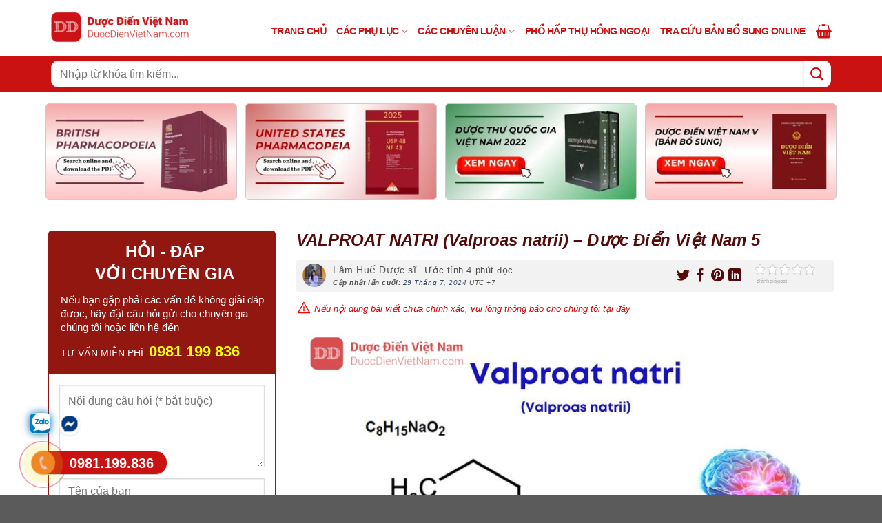

--- FILE ---
content_type: text/html; charset=UTF-8
request_url: https://duocdienvietnam.com/valproat-natri/
body_size: 67679
content:
<!DOCTYPE html>
<html lang="vi" class="loading-site no-js">
<head>
	<meta charset="UTF-8" />
	<link rel="profile" href="https://gmpg.org/xfn/11" />
	<link rel="pingback" href="https://duocdienvietnam.com/xmlrpc.php" />
	<script>(function(html){html.className = html.className.replace(/\bno-js\b/,'js')})(document.documentElement);</script>
<meta name='robots' content='index, follow, max-image-preview:large, max-snippet:-1, max-video-preview:-1' />
	<style>img:is([sizes="auto" i], [sizes^="auto," i]) { contain-intrinsic-size: 3000px 1500px }</style>
	<meta name="viewport" content="width=device-width, initial-scale=1" />
	<!-- This site is optimized with the Yoast SEO plugin v24.9 - https://yoast.com/wordpress/plugins/seo/ -->
	<title>VALPROAT NATRI (Valproas natrii) – Dược Điển Việt Nam 5</title>
	<meta name="description" content="Valproat natri là 2-propylpentanoat natri, thuộc nhóm chống động kinh, chứa từ 98,5 % đến 101,0 % C8H15NaO2, tính theo chế phẩm đã làm khô." />
	<link rel="canonical" href="https://duocdienvietnam.com/valproat-natri/" />
	<meta property="og:locale" content="vi_VN" />
	<meta property="og:type" content="article" />
	<meta property="og:title" content="VALPROAT NATRI (Valproas natrii) – Dược Điển Việt Nam 5" />
	<meta property="og:description" content="Valproat natri là 2-propylpentanoat natri, thuộc nhóm chống động kinh, chứa từ 98,5 % đến 101,0 % C8H15NaO2, tính theo chế phẩm đã làm khô." />
	<meta property="og:url" content="https://duocdienvietnam.com/valproat-natri/" />
	<meta property="og:site_name" content="Dược điển Việt Nam - Mua thuốc online giao hàng tận nhà 24/24" />
	<meta property="article:published_time" content="2018-08-30T09:55:30+00:00" />
	<meta property="article:modified_time" content="2024-07-29T09:51:17+00:00" />
	<meta property="og:image" content="https://duocdienvietnam.com/wp-content/uploads/2018/08/19.jpg" />
	<meta property="og:image:width" content="1200" />
	<meta property="og:image:height" content="800" />
	<meta property="og:image:type" content="image/jpeg" />
	<meta name="author" content="Lâm Huế Dược sĩ" />
	<meta name="twitter:card" content="summary_large_image" />
	<meta name="twitter:label1" content="Được viết bởi" />
	<meta name="twitter:data1" content="Lâm Huế Dược sĩ" />
	<meta name="twitter:label2" content="Ước tính thời gian đọc" />
	<meta name="twitter:data2" content="6 phút" />
	<script type="application/ld+json" class="yoast-schema-graph">{"@context":"https://schema.org","@graph":[{"@type":"Article","@id":"https://duocdienvietnam.com/valproat-natri/#article","isPartOf":{"@id":"https://duocdienvietnam.com/valproat-natri/"},"author":{"name":"Lâm Huế Dược sĩ","@id":"https://duocdienvietnam.com/#/schema/person/0dde84319d9781b5280025529ee39f5c"},"headline":"VALPROAT NATRI (Valproas natrii) – Dược Điển Việt Nam 5","datePublished":"2018-08-30T09:55:30+00:00","dateModified":"2024-07-29T09:51:17+00:00","mainEntityOfPage":{"@id":"https://duocdienvietnam.com/valproat-natri/"},"wordCount":1270,"commentCount":0,"publisher":{"@id":"https://duocdienvietnam.com/#organization"},"image":{"@id":"https://duocdienvietnam.com/valproat-natri/#primaryimage"},"thumbnailUrl":"https://duocdienvietnam.com/wp-content/uploads/2018/08/19.jpg","articleSection":["Nguyên liệu hóa dược và thành phẩm hóa dược"],"inLanguage":"vi","potentialAction":[{"@type":"CommentAction","name":"Comment","target":["https://duocdienvietnam.com/valproat-natri/#respond"]}]},{"@type":"WebPage","@id":"https://duocdienvietnam.com/valproat-natri/","url":"https://duocdienvietnam.com/valproat-natri/","name":"VALPROAT NATRI (Valproas natrii) – Dược Điển Việt Nam 5","isPartOf":{"@id":"https://duocdienvietnam.com/#website"},"primaryImageOfPage":{"@id":"https://duocdienvietnam.com/valproat-natri/#primaryimage"},"image":{"@id":"https://duocdienvietnam.com/valproat-natri/#primaryimage"},"thumbnailUrl":"https://duocdienvietnam.com/wp-content/uploads/2018/08/19.jpg","datePublished":"2018-08-30T09:55:30+00:00","dateModified":"2024-07-29T09:51:17+00:00","description":"Valproat natri là 2-propylpentanoat natri, thuộc nhóm chống động kinh, chứa từ 98,5 % đến 101,0 % C8H15NaO2, tính theo chế phẩm đã làm khô.","breadcrumb":{"@id":"https://duocdienvietnam.com/valproat-natri/#breadcrumb"},"inLanguage":"vi","potentialAction":[{"@type":"ReadAction","target":["https://duocdienvietnam.com/valproat-natri/"]}]},{"@type":"ImageObject","inLanguage":"vi","@id":"https://duocdienvietnam.com/valproat-natri/#primaryimage","url":"https://duocdienvietnam.com/wp-content/uploads/2018/08/19.jpg","contentUrl":"https://duocdienvietnam.com/wp-content/uploads/2018/08/19.jpg","width":1200,"height":800,"caption":"VALPROAT NATRI"},{"@type":"BreadcrumbList","@id":"https://duocdienvietnam.com/valproat-natri/#breadcrumb","itemListElement":[{"@type":"ListItem","position":1,"name":"Trang chủ","item":"https://duocdienvietnam.com/"},{"@type":"ListItem","position":2,"name":"VALPROAT NATRI (Valproas natrii) – Dược Điển Việt Nam 5"}]},{"@type":"WebSite","@id":"https://duocdienvietnam.com/#website","url":"https://duocdienvietnam.com/","name":"Dược điện Việt Nam","description":"MUA NGAY Thuốc, TPCN, Thiết Bị Y Tế - CHÍNH HÃNG – UY TÍN – GIÁ RẺ NHẤT tại Central Pharmacy | Đội ngũ bác sĩ tư vấn 24/7 miễn phí 100%! Mua ngay.","publisher":{"@id":"https://duocdienvietnam.com/#organization"},"alternateName":"Dược điện Việt Nam","potentialAction":[{"@type":"SearchAction","target":{"@type":"EntryPoint","urlTemplate":"https://duocdienvietnam.com/?s={search_term_string}"},"query-input":{"@type":"PropertyValueSpecification","valueRequired":true,"valueName":"search_term_string"}}],"inLanguage":"vi"},{"@type":"Organization","@id":"https://duocdienvietnam.com/#organization","name":"Dược điện Việt Nam","url":"https://duocdienvietnam.com/","logo":{"@type":"ImageObject","inLanguage":"vi","@id":"https://duocdienvietnam.com/#/schema/logo/image/","url":"https://duocdienvietnam.com/wp-content/uploads/2023/08/duocmxh.jpg","contentUrl":"https://duocdienvietnam.com/wp-content/uploads/2023/08/duocmxh.jpg","width":1200,"height":800,"caption":"Dược điện Việt Nam"},"image":{"@id":"https://duocdienvietnam.com/#/schema/logo/image/"}},{"@type":"Person","@id":"https://duocdienvietnam.com/#/schema/person/0dde84319d9781b5280025529ee39f5c","name":"Lâm Huế Dược sĩ","image":{"@type":"ImageObject","inLanguage":"vi","@id":"https://duocdienvietnam.com/#/schema/person/image/","url":"https://secure.gravatar.com/avatar/ed4855d68607c1afa0967f52500b23fe93302036aa3d3c1799f9943cf196ae75?s=96&d=mm&r=g","contentUrl":"https://secure.gravatar.com/avatar/ed4855d68607c1afa0967f52500b23fe93302036aa3d3c1799f9943cf196ae75?s=96&d=mm&r=g","caption":"Lâm Huế Dược sĩ"},"url":"https://duocdienvietnam.com/author/lamhue/"}]}</script>
	<!-- / Yoast SEO plugin. -->


<link rel='prefetch' href='https://duocdienvietnam.com/wp-content/themes/flatsome/assets/js/flatsome.js?ver=51d1c732cb1803d92751' />
<link rel='prefetch' href='https://duocdienvietnam.com/wp-content/themes/flatsome/assets/js/chunk.slider.js?ver=3.19.3' />
<link rel='prefetch' href='https://duocdienvietnam.com/wp-content/themes/flatsome/assets/js/chunk.popups.js?ver=3.19.3' />
<link rel='prefetch' href='https://duocdienvietnam.com/wp-content/themes/flatsome/assets/js/chunk.tooltips.js?ver=3.19.3' />
<link rel='prefetch' href='https://duocdienvietnam.com/wp-content/themes/flatsome/assets/js/woocommerce.js?ver=60a299668ea84c875077' />
<link rel="alternate" type="application/rss+xml" title="Dòng thông tin Dược điển Việt Nam - Mua thuốc online giao hàng tận nhà 24/24 &raquo;" href="https://duocdienvietnam.com/feed/" />
<link rel="alternate" type="application/rss+xml" title="Dược điển Việt Nam - Mua thuốc online giao hàng tận nhà 24/24 &raquo; Dòng bình luận" href="https://duocdienvietnam.com/comments/feed/" />
<link rel="alternate" type="application/rss+xml" title="Dược điển Việt Nam - Mua thuốc online giao hàng tận nhà 24/24 &raquo; VALPROAT NATRI (Valproas natrii) – Dược Điển Việt Nam 5 Dòng bình luận" href="https://duocdienvietnam.com/valproat-natri/feed/" />
<link rel='stylesheet' id='contact-form-7-css' href='https://duocdienvietnam.com/wp-content/plugins/contact-form-7/includes/css/styles.css' type='text/css' media='all' />
<link rel='stylesheet' id='kk-star-ratings-css' href='https://duocdienvietnam.com/wp-content/plugins/kk-star-ratings/src/core/public/css/kk-star-ratings.min.css' type='text/css' media='all' />
<style id='woocommerce-inline-inline-css' type='text/css'>
.woocommerce form .form-row .required { visibility: visible; }
</style>
<link rel='stylesheet' id='brands-styles-css' href='https://duocdienvietnam.com/wp-content/plugins/woocommerce/assets/css/brands.css' type='text/css' media='all' />
<link rel='stylesheet' id='owl-carousel-css' href='https://duocdienvietnam.com/wp-content/themes/flatsome-child/css/owl.carousel.css' type='text/css' media='all' />
<link rel='stylesheet' id='fixedtoc-style-css' href='https://duocdienvietnam.com/wp-content/plugins/fixed-toc/frontend/assets/css/ftoc.min.css' type='text/css' media='all' />
<style id='fixedtoc-style-inline-css' type='text/css'>
.ftwp-in-post#ftwp-container-outer { height: auto; } #ftwp-container.ftwp-wrap #ftwp-contents { width: auto; height: auto; } .ftwp-in-post#ftwp-container-outer #ftwp-contents { height: auto; } .ftwp-in-post#ftwp-container-outer.ftwp-float-none #ftwp-contents { width: auto; } #ftwp-container.ftwp-wrap #ftwp-trigger { width: 50px; height: 50px; font-size: 30px; } #ftwp-container #ftwp-trigger.ftwp-border-medium { font-size: 29px; } #ftwp-container.ftwp-wrap #ftwp-header { font-size: 20px; font-family: inherit; } #ftwp-container.ftwp-wrap #ftwp-header-title { font-weight: normal; } #ftwp-container.ftwp-wrap #ftwp-list { font-size: 16px; font-family: inherit; } #ftwp-container #ftwp-list.ftwp-liststyle-decimal .ftwp-anchor::before { font-size: 16px; } #ftwp-container #ftwp-list.ftwp-strong-first>.ftwp-item>.ftwp-anchor .ftwp-text { font-size: 17.6px; } #ftwp-container #ftwp-list.ftwp-strong-first.ftwp-liststyle-decimal>.ftwp-item>.ftwp-anchor::before { font-size: 17.6px; } #ftwp-container.ftwp-wrap #ftwp-trigger { color: #333; background: rgba(243,243,243,0.95); } #ftwp-container.ftwp-wrap #ftwp-trigger { border-color: rgba(51,51,51,0.95); } #ftwp-container.ftwp-wrap #ftwp-contents { border-color: rgba(51,51,51,0.95); } #ftwp-container.ftwp-wrap #ftwp-header { color: #333; background: rgba(243,243,243,0.95); } #ftwp-container.ftwp-wrap #ftwp-contents:hover #ftwp-header { background: #f3f3f3; } #ftwp-container.ftwp-wrap #ftwp-list { color: #333; background: rgba(243,243,243,0.95); } #ftwp-container.ftwp-wrap #ftwp-contents:hover #ftwp-list { background: #f3f3f3; } #ftwp-container.ftwp-wrap #ftwp-list .ftwp-anchor:hover { color: #00A368; } #ftwp-container.ftwp-wrap #ftwp-list .ftwp-anchor:focus, #ftwp-container.ftwp-wrap #ftwp-list .ftwp-active, #ftwp-container.ftwp-wrap #ftwp-list .ftwp-active:hover { color: #fff; } #ftwp-container.ftwp-wrap #ftwp-list .ftwp-text::before { background: rgba(129,215,66,0.95); } .ftwp-heading-target::before { background: rgba(30,115,190,0.95); }
</style>
<link rel='stylesheet' id='flatsome-main-css' href='https://duocdienvietnam.com/wp-content/themes/flatsome/assets/css/flatsome.css' type='text/css' media='all' />
<style id='flatsome-main-inline-css' type='text/css'>
@font-face {
				font-family: "fl-icons";
				font-display: block;
				src: url(https://duocdienvietnam.com/wp-content/themes/flatsome/assets/css/icons/fl-icons.eot?v=3.19.3);
				src:
					url(https://duocdienvietnam.com/wp-content/themes/flatsome/assets/css/icons/fl-icons.eot#iefix?v=3.19.3) format("embedded-opentype"),
					url(https://duocdienvietnam.com/wp-content/themes/flatsome/assets/css/icons/fl-icons.woff2?v=3.19.3) format("woff2"),
					url(https://duocdienvietnam.com/wp-content/themes/flatsome/assets/css/icons/fl-icons.ttf?v=3.19.3) format("truetype"),
					url(https://duocdienvietnam.com/wp-content/themes/flatsome/assets/css/icons/fl-icons.woff?v=3.19.3) format("woff"),
					url(https://duocdienvietnam.com/wp-content/themes/flatsome/assets/css/icons/fl-icons.svg?v=3.19.3#fl-icons) format("svg");
			}
</style>
<link rel='stylesheet' id='flatsome-shop-css' href='https://duocdienvietnam.com/wp-content/themes/flatsome/assets/css/flatsome-shop.css' type='text/css' media='all' />
<script type="text/javascript" src="https://duocdienvietnam.com/wp-includes/js/jquery/jquery.min.js" id="jquery-core-js"></script>
<script type="text/javascript" src="https://duocdienvietnam.com/wp-content/plugins/woocommerce/assets/js/jquery-blockui/jquery.blockUI.min.js" id="jquery-blockui-js" data-wp-strategy="defer"></script>
<script type="text/javascript" id="wc-add-to-cart-js-extra">
/* <![CDATA[ */
var wc_add_to_cart_params = {"ajax_url":"\/wp-admin\/admin-ajax.php","wc_ajax_url":"\/?wc-ajax=%%endpoint%%","i18n_view_cart":"Xem gi\u1ecf h\u00e0ng","cart_url":"https:\/\/duocdienvietnam.com\/gio-hang\/","is_cart":"","cart_redirect_after_add":"no"};
/* ]]> */
</script>
<script type="text/javascript" src="https://duocdienvietnam.com/wp-content/plugins/woocommerce/assets/js/frontend/add-to-cart.min.js" id="wc-add-to-cart-js" defer="defer" data-wp-strategy="defer"></script>
<script type="text/javascript" src="https://duocdienvietnam.com/wp-content/plugins/woocommerce/assets/js/js-cookie/js.cookie.min.js" id="js-cookie-js" data-wp-strategy="defer"></script>
<link rel="https://api.w.org/" href="https://duocdienvietnam.com/wp-json/" /><link rel="alternate" title="JSON" type="application/json" href="https://duocdienvietnam.com/wp-json/wp/v2/posts/22090" /><link rel='shortlink' href='https://duocdienvietnam.com/?p=22090' />
<link rel="alternate" title="oNhúng (JSON)" type="application/json+oembed" href="https://duocdienvietnam.com/wp-json/oembed/1.0/embed?url=https%3A%2F%2Fduocdienvietnam.com%2Fvalproat-natri%2F" />
<link rel="alternate" title="oNhúng (XML)" type="text/xml+oembed" href="https://duocdienvietnam.com/wp-json/oembed/1.0/embed?url=https%3A%2F%2Fduocdienvietnam.com%2Fvalproat-natri%2F&#038;format=xml" />
	<noscript><style>.woocommerce-product-gallery{ opacity: 1 !important; }</style></noscript>
	<link rel="icon" href="https://duocdienvietnam.com/wp-content/uploads/2023/08/duoc_dien_viet_nam-150x150-1-100x100.jpg" sizes="32x32" />
<link rel="icon" href="https://duocdienvietnam.com/wp-content/uploads/2023/08/duoc_dien_viet_nam-150x150-1.jpg" sizes="192x192" />
<link rel="apple-touch-icon" href="https://duocdienvietnam.com/wp-content/uploads/2023/08/duoc_dien_viet_nam-150x150-1.jpg" />
<meta name="msapplication-TileImage" content="https://duocdienvietnam.com/wp-content/uploads/2023/08/duoc_dien_viet_nam-150x150-1.jpg" />
<style id="custom-css" type="text/css">:root {--primary-color: #911710;--fs-color-primary: #911710;--fs-color-secondary: #fbb25c;--fs-color-success: #911710;--fs-color-alert: #b20000;--fs-experimental-link-color: #334862;--fs-experimental-link-color-hover: #111;}.tooltipster-base {--tooltip-color: #fff;--tooltip-bg-color: #000;}.off-canvas-right .mfp-content, .off-canvas-left .mfp-content {--drawer-width: 300px;}.off-canvas .mfp-content.off-canvas-cart {--drawer-width: 360px;}.container-width, .full-width .ubermenu-nav, .container, .row{max-width: 1170px}.row.row-collapse{max-width: 1140px}.row.row-small{max-width: 1162.5px}.row.row-large{max-width: 1200px}.header-main{height: 82px}#logo img{max-height: 82px}#logo{width:210px;}#logo img{padding:1px 0;}.header-bottom{min-height: 47px}.header-top{min-height: 42px}.transparent .header-main{height: 265px}.transparent #logo img{max-height: 265px}.has-transparent + .page-title:first-of-type,.has-transparent + #main > .page-title,.has-transparent + #main > div > .page-title,.has-transparent + #main .page-header-wrapper:first-of-type .page-title{padding-top: 315px;}.header.show-on-scroll,.stuck .header-main{height:70px!important}.stuck #logo img{max-height: 70px!important}.search-form{ width: 100%;}.header-bg-color {background-color: rgba(255,255,255,0.9)}.header-bottom {background-color: #ca1213}.header-wrapper:not(.stuck) .header-main .header-nav{margin-top: 6px }.stuck .header-main .nav > li > a{line-height: 50px }.header-bottom-nav > li > a{line-height: 19px }@media (max-width: 549px) {.header-main{height: 74px}#logo img{max-height: 74px}}.nav-dropdown{font-size:100%}.header:not(.transparent) .header-nav-main.nav > li > a {color: #000000;}.header:not(.transparent) .header-nav-main.nav > li > a:hover,.header:not(.transparent) .header-nav-main.nav > li.active > a,.header:not(.transparent) .header-nav-main.nav > li.current > a,.header:not(.transparent) .header-nav-main.nav > li > a.active,.header:not(.transparent) .header-nav-main.nav > li > a.current{color: #000000;}.header-nav-main.nav-line-bottom > li > a:before,.header-nav-main.nav-line-grow > li > a:before,.header-nav-main.nav-line > li > a:before,.header-nav-main.nav-box > li > a:hover,.header-nav-main.nav-box > li.active > a,.header-nav-main.nav-pills > li > a:hover,.header-nav-main.nav-pills > li.active > a{color:#FFF!important;background-color: #000000;}.header:not(.transparent) .header-bottom-nav.nav > li > a{color: #ffffff;}@media screen and (min-width: 550px){.products .box-vertical .box-image{min-width: 247px!important;width: 247px!important;}}.page-title-small + main .product-container > .row{padding-top:0;}button[name='update_cart'] { display: none; }.nav-vertical-fly-out > li + li {border-top-width: 1px; border-top-style: solid;}/* Custom CSS */.cs-button_n .pdf_downloadnow{cursor: pointer;background-color: #3da014;margin: 4px 10px;color: #fff;padding: 15px 0 15px 0;text-align: center;width: 306px;display: inline-block;font-weight: bold;font-size: 15px;border-radius: 10px;border: 2px dotted #8ab578;}.search-results .cs-blogitem .badge{display:none;}.cs-homect .large-4{z-index: 9;}.cs-ctmb{margin-top: 9px;}.cs-ctmb path{fill: #540a0a;}.cs-catname{font-size: 14px;font-style: italic;}.single-post .entry-image img{margin-bottom: 10px;}.single-post .entry-image .badge {display:none;}.search-results .shop-page-title{margin-top:20px;}.cs-ppdownload{display:none;position: fixed;left: 50%;margin: 0;top: 50%;transform: translate(-50%,-50%);background-color: #540a0a;color: #fff !important;border: 1px solid #805e5e;box-shadow: 0px 0px 12px rgb(202, 18, 19);z-index: 99999;max-width: 90%;width: 420px;border-radius: 5px;text-align: center;}.cs-ppdownload.cs-ppon{display: block;padding: 26px 15px 27px 15px;}.cs-ppdownload label{color: #fff;font-size: 16px;display: block;margin-bottom: 14px;font-weight: bold;}.cs-ppdownload span{cursor: pointer;font-weight: bold;padding: 3px 15px 3px 26px;background: #ef8229 url(/wp-content/uploads/icon/icon-download.svg);background-repeat: no-repeat;margin: 0px 9px;border-radius: 5px;background-size: 14px;background-position: 9px;}.cs-ppdownload .cs-btnclouse{position: absolute;right: -29px;background-color: red;border-radius: 50%;width: 30px;height: 30px;padding: 0px 0px 0px 0px;min-height: 30px;top: -12px;}.cs-wb{color: #cc0b0b;font-style: italic;margin-bottom: 10px;display: block;font-size: 13px;position: relative;z-index: 9;float: left;width: 100%;padding-left: 26px;}.cs-wb::before {content: "";position: absolute;z-index: 99;background-image: url(/wp-content/uploads/icon/warning.svg);background-position: 0;width: 22px;height: 22px;background-repeat: no-repeat;background-size: 22px;top: -3px;left: 0;border-radius: 19px 17px 0 0;}.search-results .archive-page-header{display: none;}.cs-title_search{display: block;margin-bottom: 20px;font-size: 18px;color: #540a0a;}.blog-post-inner .from_the_blog_excerpt {color: #515151;font-size: 15px;overflow: hidden;display: -webkit-box;-webkit-line-clamp: 2;-webkit-box-orient: vertical;text-overflow: ellipsis;margin-top: 12px;}.cs-post_meta .cs-datetime {font-size: 12px;color: #777;padding-left: 15px;background: url(/wp-content/uploads/icon/date.svg);background-size: 10px 12px;background-repeat: no-repeat;background-position: 1px -1px;margin-left: 14px;position: relative;}.cs-post_meta .cs-datetime:before {content: " ";height: 11px;background-color: #777;position: absolute;top: 0px;width: 1px;left: -8px;}.cs-post_meta .cs-avata {font-size: 12px;color: #777;}.cs-post_meta .cs-avata img {border-radius: 50%;vertical-align: -4px;margin-right: 8px;}.cs-in img {margin-bottom: 15px !important;margin-right: 10px;height: 44px;width: auto;}.stickysl > .col-inner {position: sticky !important;top: 55px;z-index: 0;}.cs-homect{margin-top: 40px;}.cs-aside ul{padding-left: 15px;margin-bottom: 35px;}.cs-aside ul li{list-style: disclosure-closed;line-height: 19px;margin-left: 0px;}.cs-aside ul li a{font-size: 16px;font-weight: normal;color: #11142d;}.cs-aside .cs-title_main{font-size: 21px;font-weight: normal;color: #540a0a;border-bottom: 2px solid #540a0a;padding-bottom: 5px;margin-bottom: 25px;}.cs-aside .cs-title_main a{font-size: 21px;font-weight: normal;color: #540a0a;}.blog-wrapper > .row-large{margin-top:35px;}.cs-button_n .cs-alink {margin-right: 15px;background-color: #389f0a;color: #fff;padding: 7px 25px 4px 25px;font-size: 27px;width: calc(50% - 20px);display: inline-block;}.cs-button_n .pdf_downloadfull{margin-left: 15px;background-color: #389f0a;color: #fff;padding: 7px 25px 4px 25px;font-size: 27px;width: calc(50% - 20px);display: inline-block;cursor: pointer;}.cs-button_n{max-width: 100%;margin: 0 auto;}.cs-footer-1 strong{ font-size: 20px;max-width: 360px;display: block;font-weight: normal;line-height: 25px;margin-top: 20px;margin-bottom: 23px;}.cs-button_n{text-align: center;}#header .header-nav-main.nav > li > a{color: #ca1213 !important;font-size: 14px !important;font-weight: bold;letter-spacing: -0.5px;}#header .header-bottom > .container > .flex-col .header-search-form{padding: 6px 4px;}#header .header-bottom > .container > .flex-col .header-block{padding: 6px 4px;}#header .header-bottom > .container > .flex-col .header-block input[type="search"]{border-radius: 10px 0px 0px 10px;}#header .header-bottom > .container > .flex-col .header-block .ux-search-submit{border-radius: 0px 10px 10px 0px;background-color: #fff;}#header .searchform .button.icon i {font-size: 1.2em;color: #ca1213;}.header-bottom > .container > .flex-col{width: 100%;}.header-bottom > .container > .flex-col .searchform{margin-bottom:0px;}#footer{background-image: none !important;background: -moz-linear-gradient(top,#3c0404,#590b0b) !important;background: -webkit-gradient(linear,top left,right left,color-stop(0,#3c0404),color-stop(100%,#590b0b)) !important;background: -webkit-linear-gradient(top,#3c0404 0,#590b0b 100%) !important;background: -moz-linear-gradient(top,#3c0404 0,#590b0b 100%) !important;background: linear-gradient(to top,#3c0404 0,#590b0b 100%) !important;}#header .header-main{border-bottom: 1px solid #ccc;}.cs-aside{border-right: 1px solid #540a0a;padding-right: 20px;}.search-results .custom-page-title{margin-bottom: 20px;}.search-results .custom-page-title{margin-bottom: 20px;}.home .section-title-main {font-size: 29px;border: none;text-transform: none;padding: 0px;color: #540a0a;border-left: 3px solid #c51414;line-height: 20px;padding-left: 10px;margin-top: 12px;}.single-post #main,.tax-product_cat .shop-page-title {padding-top:10px;}.home #main{padding-top: 0px;}.cs-imgqc img{max-width: 750px;margin: 0 auto;display: block;}.fb_dialog {background: none !important;}.cs-footerilink img{max-width:50px;border-radius: 5px;margin-right: 5px;}.wpcf7-form .cs-cheader{background-color: #911710;color: #fff;border-radius: 5px 5px 0px 0px;padding: 15px 10px 15px 18px;}.wpcf7-form .cs-cheader h3{color: #fff;text-align: center;line-height: 32px;font-size: 24px;}.wpcf7-form .cs-cheader .cs-cdes{line-height: 20px;font-size: 15px;margin-bottom: 15px;}.wpcf7-form .cs-cheader .cs-chotline{line-height: 20px;font-size: 14px;margin-bottom: 5px;}.wpcf7-form .cs-cheader .cs-chotline a{color: yellow;font-weight: bold;font-size: 22px;}.wpcf7-form .cs-cquestion{border-radius: 0px 0px 5px 5px;border: 1px solid #911710;padding: 15px 15px 15px 15px;}.wpcf7-form .cs-cquestion .wpcf7-spinner{position: absolute;}.wpcf7-form .cs-cquestion input[type="submit"]{margin: 0px auto !important;display: block !important;border-radius: 10px !important;}.wpcf7-form .cs-cquestion input[type="email"],.page-template-page-hoidap .cs-cheader,.page-template-page-hoidap .cs-cquestion{display: none !important;}.wpcf7-form .cs-cheader .cs-ctitle br{display: block !important;}/*diem tin moi nhat o slider bar blog*/#news_posts li {padding-bottom: 9px;margin-bottom: 9px;float: left;width: 100%;}#news_posts h3 {text-align: center;margin-top: 12px;margin-bottom: 28px;font-style: normal;font-weight: 700;font-size: 24px;line-height: 28px;color: #242424;}#news_posts li:last-child {border-bottom: none;}#news_posts .cs-itemtext {margin-bottom: 0px;padding-top: 0px;font-style: normal;font-weight: 700;font-size: 14px;line-height: 21px;color: #242424;float: left;width: calc(100% - 100px);}#news_posts{float: left;width: 100%;border: 3px solid #EEEEEE;border-radius: 15px;margin-bottom: 17px;padding: 15px 15px 5px 15px;}#news_posts .cs-itemtext span{font-style: normal;font-weight: 400;font-size: 14px;line-height: 24px;color: #6A6A6A;display: block;margin-top: 4px;}#news_posts img {float: left;max-width: 70px;margin-right: 10px;height: auto;border-radius: 6px;}/*end diem tin moi nhat o slider bar blog*/.blog-wrapper .post-item .box-image img {border: 1px solid #e3e3e3;}.product-page-sections .cs-description > .row{margin-left: 0px;margin-right: 0px;}.single-product .product-info form.cart .cs-numberpro {margin-top: 3px;display: inline-block;margin-left: 30px;color: #fff;font-size: 14px;background-color: #78A858;border-radius: 3px;padding: 6px 15px 6px 15px;}.cs-rattingvg {margin-bottom: 30px;}.cs-rattingvg .cs-rattingaverage {background-color: #FBF3EA;color: #FF6C3A;font-size: 14px;font-weight: bold;padding: 9px 13px 6px 16px;border-radius: 15px;margin-right: 5px;}.cs-rattingvg .cs-rattingaverage svg {vertical-align: -1px;margin-right: 5px;}.cs-rattingvg .cs-rattingcount {background-color: #EDF0F8;color: #3A4980;font-size: 14px;font-weight: bold;padding: 9px 13px 6px 16px;border-radius: 15px;}.cs-rattingvg .cs-rattingcount svg {vertical-align: -3px;margin-right: 4px;}.single-product .product-info form.cart .single_add_to_cart_button {position: relative;border-radius: 9px;padding-left: 50px;text-transform: none;font-weight: normal;margin-right: 5px;background-color: #82d257;min-height: 40px;height: 41px;}.single-product .product-info form.cart .single_add_to_cart_button::before {content: "";top: 4px;left: 12px;position: absolute;z-index: 99;background: url('data:image/svg+xml;utf8,<svg xmlns="http://www.w3.org/2000/svg" width="24" height="24" viewBox="0 0 24 24"><path style="fill: white;" d="M24 8v2h-.642c-.535 0-1.023.305-1.257.786l-4.101 10.214h-12l-4.101-10.216c-.234-.48-.722-.784-1.256-.784h-.643v-2h3l4.352 11h9.296l4.352-11h3zm-14 4h-2l4 4 4-4h-2s-.288-7.383-7-9c3.94 2.58 3 9 3 9z"/></svg>') no-repeat 50% 50%;background-position: 0;width: 30px;height: 30px;background-repeat: no-repeat;background-size: 30px;}.single-product .product-info form.cart .buy_now_button { position: relative;border-radius: 9px;padding-left: 40px;text-transform: none;font-weight: normal;background-color: #f67168;width: 100px;max-width: 131px;height: 40px;padding-right: 5px;}.single-product .product-info form.cart .buy_now_button::before {content: "";top: 7px;left: 13px;position: absolute;z-index: 99;background: url('data:image/svg+xml;utf8,<svg width="24" height="24" xmlns="http://www.w3.org/2000/svg" fill-rule="evenodd" clip-rule="evenodd"><path style="fill: white;" d="M13.5 21c-.276 0-.5-.224-.5-.5s.224-.5.5-.5.5.224.5.5-.224.5-.5.5m0-2c-.828 0-1.5.672-1.5 1.5s.672 1.5 1.5 1.5 1.5-.672 1.5-1.5-.672-1.5-1.5-1.5m-6 2c-.276 0-.5-.224-.5-.5s.224-.5.5-.5.5.224.5.5-.224.5-.5.5m0-2c-.828 0-1.5.672-1.5 1.5s.672 1.5 1.5 1.5 1.5-.672 1.5-1.5-.672-1.5-1.5-1.5m16.5-16h-2.964l-3.642 15h-13.321l-4.073-13.003h19.522l.728-2.997h3.75v1zm-22.581 2.997l3.393 11.003h11.794l2.674-11.003h-17.861z"/></svg>') no-repeat 50% 50%;background-position: 0;width: 22px;height: 22px;background-repeat: no-repeat;background-size: 22px;}/*hoidap*/.cs-ct-hoidap .paginate_links .page-numbers.current {background: #911710;color: #fff;border: 1px solid #ffa500;}.cs-ct-hoidap .paginate_links .page-numbers.prev:hover,.cs-ct-hoidap .paginate_links .page-numbers.next:hover {text-decoration: underline;color: #911710;background-color: transparent;}.cs-ct-hoidap .paginate_links .page-numbers:hover {background: #c62e2e;color: #fff;}.cs-ct-hoidap .paginate_links .page-numbers {width: 32px;height: 32px;float: left;margin: 0 5px 0px 5px;padding-top: 3px;color: #911710;border: 1px solid #ffa500;}.single-hoidap .csq-item .csq-anwser .csq-content {font-size: unset;padding: unset;line-height: unset;margin-top: 20px;}.single-hoidap .csq-item .csq-anwser .avatar {vertical-align: -8px;}.single-hoidap .csq-item .csq-anwser {border-radius: 10px;background-color: #fff;padding: 20px 20px 10px 20px;border: 1px solid #ccc;margin-bottom: 30px;margin-top: 8px;}.single-hoidap .cs-ct-hoidap{margin-top: 15px;}.single-hoidap .csq-question{margin-bottom: 10px;}.cs-ct-hoidap > .col{padding-left: 5px;margin-top: 10px;}.csq-item .csq-anwser .csq-author{font-size: 14px;margin-bottom: -4px;}.csq-item .csq-anwser .csq-author b{font-size: 16px;color: #ff6000;}.csq-item .csq-anwser .csq-content{font-size: 15px;padding: 1px 5px 5px 43px;line-height: 22px;}.csq-item .csq-anwser .cs-viewdetail{display: block;width: 126px;background-color: orange;color: #fff;padding: 4px 5px 2px 5px;text-align: center;border-radius: 9px;float: right;margin-top: 8px;margin-bottom: 5px;font-size: 12px;}.csq-item .csq-anwser{border-radius: 10px;background-color: #f1f1f1;padding: 15px 15px 10px 15px;border: 1px solid #ccc;margin-bottom: 30px;margin-top: 8px;clear: both;float: left;width: 100%;}.csq-item .csq-anwser .avatar{width: 30px;height: auto;border-radius: 50%;vertical-align: -17px;margin-right: 9px;}.csq-item .csq-info-question span{color: #066575;font-weight: bold;font-size: 15px;}.csq-item .csq-info-question time{color: #000;font-weight: normal;font-size: 14px;}.csq-item .csq-info-question h3{line-height: 22px;margin-top: 5px;font-size: 18px;color: #000;}.csq-item .csq-question{width: 100%;-js-display: flex;display: -webkit-box;display: -ms-flexbox;display: flex;-webkit-box-orient: horizontal;-webkit-box-direction: normal;-ms-flex-flow: row wrap;flex-flow: row wrap;}.csq-item .csq-question i{width: 50px;height: 50px;display: inline-block;max-width: 50px;-ms-flex-preferred-size: 50px;flex-basis: 50px;}.csq-item .csq-info-question{max-width: calc(100% - 50px);-ms-flex-preferred-size: calc(100% - 50px);flex-basis: calc(100% - 50px);padding-left: 12px;}.csq-item .csq-question i::before {content: "";display: inline-block;width: 50px;height: 50px;border: 2px solid #bbb;border-radius: 50%;background: url('data:image/svg+xml;utf8,<svg xmlns="http://www.w3.org/2000/svg" viewBox="0 0 384 512" width="30" height="33"><path fill="%23bbbbbb" d="M202.021 0C122.202 0 70.503 32.703 29.914 91.026c-7.363 10.58-5.093 25.086 5.178 32.874l43.138 32.709c10.373 7.865 25.132 6.026 33.253-4.148 25.049-31.381 43.63-49.449 82.757-49.449 30.764 0 68.816 19.799 68.816 49.631 0 22.552-18.617 34.134-48.993 51.164-35.423 19.86-82.299 44.576-82.299 106.405V320c0 13.255 10.745 24 24 24h72.471c13.255 0 24-10.745 24-24v-5.773c0-42.86 125.268-44.645 125.268-160.627C377.504 66.256 286.902 0 202.021 0zM192 373.459c-38.196 0-69.271 31.075-69.271 69.271 0 38.195 31.075 69.27 69.271 69.27s69.271-31.075 69.271-69.271-31.075-69.27-69.271-69.27z"></path></svg>') no-repeat 50% 50%;background-size: 20px;}.cs-title-hoidap .breadcrumbs a,.cs-title-hoidap .breadcrumbs span{text-transform: none;}.cs-title-hoidap .breadcrumbs{background-color: #fde9e7;padding: 12px 10px 10px 10px;border-radius: 5px;}.cs-title-hoidap .cs-page-title{margin-top: 17px;font-size: 26px;font-weight: bold;color: #066575;background: url(/wp-content/uploads/question.svg);background-size: 30px 30px;background-repeat: no-repeat;padding-left: 40px;}.cs-title-hoidap input[type="text"], .cs-title-hoidap input[type="tel"], .cs-title-hoidap input[type="email"] {border-radius: 20px;height: 34px;background: #FFFFFF;border-radius: 5px;border: none;font-weight: 400;font-size: 16px;line-height: 25px;letter-spacing: -0.05em;color: #000;border: 1px solid #ccc;margin-bottom: 9px;}.cs-title-hoidap textarea {min-height: 85px;border-radius: 5px;font-weight: 400;font-size: 17px;line-height: 27px;letter-spacing: -0.05em;color: #000;border: 1px solid #ccc;max-width: calc(100% - 20px);margin-left: 10px;}.cs-title-hoidap .wpcf7-spinner {position: absolute;bottom: 0px;}.cs-title-hoidap .wpcf7 br {display: none;}.cs-title-hoidap input[type="submit"] {display: block;width: 145px;margin: 10px auto 0 auto;text-transform: none;height: 36px;min-height: 36px;font-size: 14px;font-weight: bold;background: #DB0303;box-shadow: 0px 4px 4px rgba(0, 0, 0, 0.25);border-radius: 10px;}.cs-title-hoidap .wpcf7-form{background-color: #fde9e7;padding: 20px 15px 20px 15px;margin-bottom: 20px;border-radius: 3px;}.cs-title-hoidap .wpcf7-form .cs-form-hd{width: 100%;-js-display: flex;display: -webkit-box;display: -ms-flexbox;display: flex;-webkit-box-orient: horizontal;-webkit-box-direction: normal;-ms-flex-flow: row wrap;flex-flow: row wrap;}.cs-title-hoidap .wpcf7-form .cs-form-hd .wpcf7-form-control-wrap{max-width: calc(50% - 20px);-ms-flex-preferred-size: calc(50% - 20px);flex-basis: calc(50% - 20px);margin-right: 10px;margin-left: 10px;}.cs-title-hoidap .ct-name,.cs-title-hoidap .act-ddress{padding-right:10px;}.cs-title-hoidap .ct-phone,.cs-title-hoidap .ct-email{padding-left:10px;}.cs-ct-hoidap .post-sidebar{border: none !important;padding: 0px;border-radius: 10px;}.cs-ct-hoidap .post-sidebar .row{margin: 0px;}.cs-ct-hoidap{max-width: 1180px !important;}.cs-ct-hoidap .post-sidebar .row .more-jobs ul li a{font-weight: bold;color: #73100b;}.cs-ct-hoidap .post-sidebar .row .module-title{background-color: #911710;color: #fff;padding: 6px 10px 4px 10px;border-radius: 5px 5px 0px 0px;margin-bottom: 0px;}.cs-ct-hoidap .post-sidebar .row .more-jobs ul li{list-style: circle;}.cs-ct-hoidap .post-sidebar .row .more-jobs ul{margin-left: 15px;}.cs-ct-hoidap .post-sidebar .widget .more-jobs{border: 1px solid #911710;border-radius: 0px 0px 5px 5px;padding: 15px 10px 5px 10px;}@media(max-width:767px) {.cs-title-hoidap .cs-page-title {text-align: left;}.cs-title-hoidap .wpcf7-form .cs-form-hd .wpcf7-form-control-wrap {max-width: 100%;-ms-flex-preferred-size: calc(50% - 20px);flex-basis: 100%;margin-right: 0;margin-left: 0;}.cs-title-hoidap textarea {max-width: 100%;margin-left: 0;}.csq-item .csq-question i {width: 40px;height: 40px;max-width: 40px;-ms-flex-preferred-size: 40px;flex-basis: 40px;}.csq-item .csq-question i::before {width: 40px;height: 40px;}.csq-item .csq-anwser .avatar {vertical-align: -8px;}.csq-item .csq-anwser .csq-content {font-size: 15px;padding: 17px 5px 5px 0px;line-height: 22px;}.csq-item .csq-anwser .cs-viewdetail {width: 130px;padding: 4px 5px 4px 5px;margin-top: 3px;margin-bottom: 5px;font-size: 13px;}.cs-ct-hoidap > .col {padding-left: 15px;margin-top: 10px;}.cs-ct-hoidap .post-sidebar {max-width: calc(100% - 30px);margin-left: 15px;}}/*end hoidap*/.cs-footer-1 span {font-size: 13px;text-align: justify;display: block;line-height: 18px;font-style: italic;color: #911710;}.cs-info-footer svg{width: 20px;height: 20px;vertical-align: -3px;margin-right: 5px;fill: #fff;}.cs-info-footer .cs-femail svg{width: 17px;height: 17px;margin-left: 5px;}.product_list_widget del,.product_list_widget ins,.product_list_widget .cs-countrating,.cs-form-hd{display:none;}.cs-contentright img,.cs-contentright figure,.cs-contentright .wp-caption{width: 100% !important;height: auto;max-width: 100% !important;}#reviews{max-width: 1210px;}.header-search .button.icon.is-small i {top: -1px;}#header .nav > li.cart-item:hover,#header .nav > li.header-search:hover {background-color: transparent !important;}.single-post .entry-content p,.single-product .entry-content p,.category .taxonomy-description p{margin-bottom: 12px;line-height: 25px;}.single-post .entry-content,.single-product .entry-content,.category .taxonomy-description{font-size: 17px;}.single-post .entry-content h2,.single-product .entry-content h2,.category .taxonomy-description h2{color: #d33 !important;font-weight: 700 !important;font-size: 30px;line-height: 38px;}.single-post .entry-content h3,.single-product .entry-content h3,.category .taxonomy-description h3{font-size: 25px;line-height: 30px;}.single-post .entry-content h4,.single-product .entry-content h4,.category .taxonomy-description h4{font-size: 20px;line-height: 25px;}@media(max-width:767px) {.single-post .entry-content h2,.single-product .entry-content h2,.category .taxonomy-description h2{color: #d33 !important;font-weight: 700 !important;font-size: 26px;line-height: 30px;}.single-post .entry-content h3,.single-product .entry-content h3,.category .taxonomy-description h3{font-size: 23px;line-height: 26px;}.single-post .entry-content h4,.single-product .entry-content h4,.category .taxonomy-description h4{font-size: 19px;line-height: 23px;}}#header .nav > li.header-search .button.icon.circle {background-color: #5e1a1ab5;}.product-container #reviews {max-width: 1205px;}.home .cs-blog-camnang .owl-nav .owl-next, .home .cs-blog-camnang .owl-nav .owl-prev {transform: translateY(-0%);-webkit-transform: translateY(-0%);}.home .cs-blog-camnang .cs-blogslider1 .owl-nav{width: 65px !important;position: relative;left: calc(50% - 33px);margin-top: 10px;}.home .cs-infopro3 .cs-titlep3 #cs-imgmaytrang1{position: absolute;width: 481.232px;height: 347.365px;top: 175.114px;left: -368px;mix-blend-mode: multiply;will-change: transform, opacity;opacity: 0.8;}.home .cs-infopro3 .cs-titlep3 #cs-imgmaytrang1 .ladi-image{transform: perspective(1000px) rotateY(180deg);-webkit-transform: perspective(1000px) rotateY(180deg);position: absolute;width: 100%;height: 100%;overflow: hidden;pointer-events: none;}.home .cs-infopro3 .cs-titlep3 #cs-imgmaytrang1 .ladi-image .ladi-image-background{width: 481.232px;height: 347.365px;top: 0px;left: 0px;background-image: url(/wp-content/uploads/2022/09/nui-2-min.png);background-repeat: no-repeat;background-position: left top;background-size: cover;background-attachment: scroll;background-origin: content-box;position: absolute;margin: 0 auto;pointer-events: none;}.home .cs-infopro3 .cs-titlep3 #cs-imgmaytrang2{position: absolute;width: 483.951px;height: 349.328px;top: 11px;right: -363px;mix-blend-mode: multiply;will-change: transform, opacity;}.home .cs-infopro3 .cs-titlep3 #cs-imgmaytrang2 .ladi-image{position: absolute;width: 100%;height: 100%;overflow: hidden;pointer-events: none;transform: perspective(1000px) rotateY(180deg);-webkit-transform: perspective(1000px) rotateY(180deg);}.home .cs-infopro3 .cs-titlep3 #cs-imgmaytrang2 .ladi-image .ladi-image-background{width: 483.951px;height: 349.328px;top: 0px;left: 0px;background-image: url(/wp-content/uploads/2022/09/nui-2-min.png);background-repeat: no-repeat;background-position: left top;background-size: cover;background-attachment: scroll;background-origin: content-box;position: absolute;margin: 0 auto;pointer-events: none;}.home .cs-infopro3 .cs-infot3 h3{color: rgb(145, 23, 16);font-size: 22px;font-weight: bold;text-align: center;line-height: 1.2;}.home .cs-infopro3 .cs-infot3 h4{color: rgb(145, 23, 16);font-size: 17px;text-transform: uppercase;text-align: center;line-height: 1;font-weight: 300;margin-bottom: 25px;}.home .cs-bloghoidap .post-item .box-image{width: 130px;height: auto;float: left;}.home .cs-bloghoidap .post-item .box-text{width: calc(100% - 150px);float: left;margin-left: 15px;padding: 0px;}.home .cs-hoidap .wpcf7-spinner{position: absolute;bottom: 0px;}.home .cs-bloghoidap .post-item .col-inner{float: left;border-bottom: 1px dashed #ed976e;padding-bottom: 20px;margin-bottom: 0px;}.home .cs-hoidap input[type="submit"]{display: block;width: 160px;border-radius: 20px;margin: 12px auto 0 auto;text-transform: none;height: 40px;min-height: 40px;padding-left: 29px;font-size: 14px;font-weight: bold;}.home .cs-hoidap .cs-des1 h2{font-family: "Pattaya", sans-serif;color: rgb(145, 23, 16);font-size: 30px;text-align: left;line-height: 1;position: relative;margin-top: 0px;letter-spacing: -0.5px;margin-bottom: 42px;}.home .cs-hoidap .cs-des1 h2:before{content: "";width: 100px;height: 5px;background-color: rgb(145, 23, 16);position: absolute;bottom: -20px;}.home .cs-hoidap .cs-des1 p{color: rgb(70, 38, 5);font-size: 17px;text-align: left;line-height: 1.6;}.home .cs-hoidap .cs-des1 a{font-weight: bold;color: rgb(145, 23, 16);font-size: 17px;text-align: left;line-height: 1.6;}.home .cs-hoidap .cs-button-hoidap span{text-decoration-line: underline;-webkit-text-decoration-line: underline;color: rgb(132, 132, 132);font-size: 16px;font-weight: bold;font-style: italic;text-align: right;line-height: 1.6;}.home .cs-hoidap textarea {min-height: 145px;}.home .cs-hoidap .cs-button-hoidap{float: right;margin-top: 15px;}.home .cs-hoidap .cs-button-hoidap::before {height: 0;}.home .cs-bloghoidap .post-item:last-child .col-inner{border-bottom: none;padding-bottom: 0px;}.home .cs-bloghoidap .post-item:last-child{padding-bottom: 0px;}.home .cs-hoidap .cs-col1 .cs-form-hoidap .cs-form7 svg{width: 20px;height: 20px;position: absolute;z-index: 99;left: 20px;top: 10px;}.home .cs-hoidap .cs-col1 .cs-form-hoidap .cs-form7 .cs-buttonsm{width: 160px;border-radius: 20px;margin: 0 auto;position: relative;}.home .cs-hoidap .section-content > .row{background-color: #fbfae1;border-radius: 40px;padding: 66px 65px 0px 110px;}.home .cs-bloghoidap .post-item{max-width: 100%;-ms-flex-preferred-size: 100%;flex-basis: 100%;padding-bottom: 15px;}.home .cs-hoidap .post-item .image-cover img{width: 100%;height: auto;}.home .cs-bloghoidap .post-item h3{color: rgb(70, 38, 5);font-size: 16px;font-weight: bold;text-align: left;line-height: 1.1;overflow: hidden;display: -webkit-box;-webkit-line-clamp: 2;-webkit-box-orient: vertical;text-overflow: ellipsis;margin-bottom: 4px;margin-top: -1px;}.home .cs-bloghoidap .post-item p{color: rgb(70, 38, 5);font-size: 14px;text-align: justify;line-height: 1.2;overflow: hidden;display: -webkit-box;-webkit-line-clamp: 2;-webkit-box-orient: vertical;text-overflow: ellipsis;}.home .cs-infopro3 .cs-infot3 > .col-inner > .row .large-3:nth-child(3){max-width: 235px;-ms-flex-preferred-size: 235px;flex-basis: 235px;padding: 130px 0px 0px 0px;}.home .cs-infopro3 .cs-infot3 .large-6{max-width: calc(100% - 494px);-ms-flex-preferred-size: calc(100% - 494px);flex-basis: calc(100% - 494px);padding: 0px 0px 0px 22px;}.home .cs-infopro3 .cs-infot3 > .col-inner > .row .large-3:nth-child(1){max-width: 245px;-ms-flex-preferred-size: 245px;flex-basis: 245px;padding: 84px 0px 0px 0px;}.home .cs-infopro3 .cs-infot3 > .col-inner > .row .large-3:nth-child(1):before{content: "";background-image: url(/wp-content/uploads/cs-line-3.svg);background-size: 100% 100%;-o-background-size: 100% 100%;-webkit-background-size: 100% 100%;width: 258px;display: block;height: 174px;position: absolute;right: -15px;top: 8px;}.home .cs-blog-camnang .section-title-container .section-title-center span {color: rgb(145, 23, 16);font-size: 48px;text-transform: uppercase;text-align: center;line-height: 1.2;margin-top: 25px !important;position: relative;margin-bottom: 43px !important;margin-bottom: 43px !important;}.home .cs-blog-camnang .section-title-container .section-title-center span::before {content: "";background-image: url(/wp-content/uploads/cs-bg-tt1.svg);background-size: 100% 100%;-o-background-size: 100% 100%;-webkit-background-size: 100% 100%;width: 168px;display: block;height: 134px;position: absolute;left: calc(50% - 85px);top: 37px;}.cs-baochi .section-title{margin: 0px;}.cs-baochi .section-title .section-title-main{color: rgb(145, 23, 16);font-size: 42px;text-align: center;line-height: 1.2;}.cs-baochi .owl-carousel .owl-nav .owl-prev{transform: rotate(-180deg);-webkit-transform: rotate(-180deg);}.cs-baochi .owl-carousel .owl-nav .owl-prev:hover > svg,.cs-baochi .owl-carousel .owl-nav .owl-next:hover > svg{fill: rgba(232, 58, 48, 1);}.cs-baochi .owl-carousel .owl-nav .owl-prev,.cs-baochi .owl-carousel .owl-nav .owl-next{height: 30px;width: 30px;min-height: 30px;top: 40px;}.cs-baochi .owl-carousel .owl-nav .owl-prev{top: 20px;}.cs-blog-camnang .owl-carousel .post-item .box{overflow: inherit;}.cs-blog-camnang .owl-carousel .post-item .post-title{color: rgb(0, 0, 0);font-size: 17px;text-align: center;line-height: 1.2;}.cs-blog-camnang .owl-carousel .post-item img{border-radius: 20px;}.cs-blog-camnang .owl-carousel .owl-stage-outer {padding-bottom: 50px;}.home .footer-1 {background-color: #fbfae1 !important;}.cs-blog-camnang .box-label .box-text.text-center {-webkit-transform: translateX(-50%);-ms-transform: translateX(-50%);transform: translateX(-50%);left: 50%;margin: 0px;bottom: -32px;height: 60px;z-index: 9999;width: 222px;padding: 2px 10px 0px 10px;opacity: 1;border: none;box-shadow: none;}.cs-blog-camnang .owl-carousel .owl-nav .owl-prev{transform: rotate(-180deg);-webkit-transform: rotate(-180deg);}.cs-blog-camnang .owl-carousel .owl-nav .owl-prev,.cs-blog-camnang .owl-carousel .owl-nav .owl-next{height: 40px;width: 40px;min-height: 40px;opacity: 0.3;}.cs-blog-camnang .owl-carousel .owl-nav .owl-prev:hover, .cs-blog-camnang .owl-carousel .owl-nav .owl-next:hover{opacity: 1;}.home .cs-blog-camnang .post-item{padding: 0px;}.cs-baochi .owl-nav .owl-prev{margin-left: -25px;}.cs-baochi .owl-nav .owl-next{margin-right: - 25px;}.home .cs-infopro3 .cs-infot3 > .col-inner > .row .large-3:nth-child(3):before{content: "";background-image: url(/wp-content/uploads/cs-line-2.svg);background-size: 100% 100%;-o-background-size: 100% 100%;-webkit-background-size: 100% 100%;width: 297px;display: block;height: 149px;position: absolute;left: -71px;top: 78px;}.home .cs-infopro3 .cs-infot3{max-width: 952px;padding: 0px;margin: 0 auto;}.home .cs-infopro3 .cs-infot3 p{color: rgb(80, 43, 4);font-size: 16px;text-align: center;line-height: 1.4;}.home .cs-infopro3 .cs-infot3 a{background: #e52d27;background: -webkit-linear-gradient(180deg, #e52d27, #b31217);background: linear-gradient(180deg, #e52d27, #b31217);padding: 9px 34px 11px 37px;color: rgb(255, 255, 255);font-size: 14px;font-weight: bold;text-align: center;line-height: 1.6;border-radius: 28px 0px 28px 0px;display: block;width: 155px;margin: 0 auto;}.home .cs-infopro3 .cs-titlep3 h2{color: rgb(145, 23, 16);font-size: 42px;text-transform: uppercase;text-align: center;line-height: 1.2;margin-bottom: 15px;margin-top: 16px;margin-bottom: 8px;}.home .cs-infopro3 .cs-titlep3 p{color: rgb(138, 77, 13);font-size: 18px;text-align: center;line-height: 1.6;position: relative;max-width:480px;margin: 0 auto 50px auto;}.home .cs-infopro3 .cs-titlep3 p:before {content: "";background-image: url(/wp-content/uploads/cs-bg-tt1.svg);background-size: 100% 100%;-o-background-size: 100% 100%;-webkit-background-size: 100% 100%;width: 168px;display: block;height: 134px;position: absolute;left: calc(50% - 85px);top: 15px;}.home .cs-infopro3 .cs-img1{width: 172px !important;float: left;margin-right: 12px;}.home .cs-infopro3 .cs-img2{width: 280px !important;float: right;margin-right: 0;}.home .cs-infopro3 .cs-img1 img{width:172px;height: auto;}.home .cs-infopro3 .cs-img2 img{width: 280px;height: auto;margin-top: 28px;}.home .cs-product-info2{background-size: cover;background-attachment: scroll;background-origin: content-box;background-image: url(/wp-content/uploads/2022/09/bg-2-min.png);background-position: center bottom;background-repeat: repeat-x;overflow: hidden;}.home .cs-product-info2 .cs-text #cs-imgmaytrang1{position: absolute;width: 481.232px;height: 347.365px;top: 51.114px;left: -495px;mix-blend-mode: multiply;will-change: transform, opacity;}.home .cs-product-info2 .cs-text #cs-imgmaytrang1 .ladi-image{transform: perspective(1000px) rotateY(180deg);-webkit-transform: perspective(1000px) rotateY(180deg);position: absolute;width: 100%;height: 100%;overflow: hidden;pointer-events: none;}.home .cs-product-info2 .cs-text #cs-imgmaytrang1 .ladi-image .ladi-image-background{width: 481.232px;height: 347.365px;top: 0px;left: 0px;background-image: url(/wp-content/uploads/2022/09/nui-2-min.png);background-repeat: no-repeat;background-position: left top;background-size: cover;background-attachment: scroll;background-origin: content-box;position: absolute;margin: 0 auto;pointer-events: none;}.home .cs-product-info2 .cs-text #cs-imgmaytrang2{position: absolute;width: 483.951px;height: 349.328px;top: 108.959px;right: -313px;mix-blend-mode: multiply;will-change: transform, opacity;}.home .cs-product-info2 .cs-text #cs-imgmaytrang2 .ladi-image{position: absolute;width: 100%;height: 100%;overflow: hidden;pointer-events: none;transform: perspective(1000px) rotateY(180deg);-webkit-transform: perspective(1000px) rotateY(180deg);}.home .cs-product-info2 .cs-text #cs-imgmaytrang2 .ladi-image .ladi-image-background{width: 483.951px;height: 349.328px;top: 0px;left: 0px;background-image: url(/wp-content/uploads/2022/09/nui-2-min.png);background-repeat: no-repeat;background-position: left top;background-size: cover;background-attachment: scroll;background-origin: content-box;position: absolute;margin: 0 auto;pointer-events: none;}.home .cs-product-info2 .cs-text{float: left;width: 100%;}.home .cs-product-info2 .cs-text .cs-img1{width: 342px;height: auto;margin-left: 84px;margin-bottom: 12px;margin-top: 35px;}.home .cs-product-info2 .cs-text .cs-img2{max-width:508px;height: auto;}.home .cs-product-info2 .cs-text{float: left;width: 100%;position: relative;}.home .cs-product-info2 .cs-text .cs-textct{max-width: 542px;height: auto;margin: 0 auto 200px auto;}.home .cs-product-info2 .cs-text h3{font-family: "Cormorant Upright", serif;color: rgb(138, 77, 13);font-size: 28px;font-weight: bold;text-align: right;letter-spacing: 0px;line-height: 1;margin-top: -73px;padding-right: 5px;}.home .cs-product-info2 .cs-text a{background: #E8BC85;background: -webkit-linear-gradient(180deg, #E8BC85, #E8C99B);background: linear-gradient(180deg, #E8BC85, #E8C99B);color: rgb(255, 255, 255);font-size: 14px;font-weight: bold;text-align: center;line-height: 1.6;float: right;border-radius: 20px 11px 20px 11px;padding: 7px 34px 10px 32px;margin-top: 15px;}.home .cs-product-info2 .cs-text .cs-img3{max-width: 300px;height: auto;position: absolute;right: 14px;bottom: -84px;}.home .cs-product-info2 .cs-text:before{content: "";background-image: url(/wp-content/uploads/2022/09/la-cay-min.png);background-size: 100% 100%;-o-background-size: 100% 100%;-webkit-background-size: 100% 100%;display: block;height: 185px;position: absolute;transform: rotate(270deg);-webkit-transform: rotate(270deg);width: 245px;top: -59px;z-index: 1;right: 79px;}.home .cs-product-info2 .bg-fill:before{content: "";background-image: url(/wp-content/uploads/2022/09/la-cay-min.png);background-size: 100% 100%;width: 320px;height: 343px;position: absolute;left: calc(50% - 620px);bottom: 60px;transform: rotate(108deg);-webkit-transform: rotate(108deg);z-index: 0;}.home .cs-product-info2 .bg-fill:after{content: "";background-image: url(/wp-content/uploads/2022/09/line-2-min.jpg);background-position: center bottom;background-repeat: repeat-x !important;background-size: 100% 54px !important;z-index: 1;position: absolute;width: 100%;height: 54px;bottom: 0px;}.home .cs-product-detail{background-image: url(/wp-content/uploads/2022/09/info-pro-t1-min.jpg);background-position: center top;background-repeat: repeat-x;}.home .cs-product-detail .cs-text{max-width: 360px;margin-left: auto;}.home .cs-product-detail .cs-text h2{color: rgb(70, 38, 5);font-size: 26px;text-align: center;line-height: 1.6;margin-top: 84px;margin-left: -48px;margin-bottom: 18px;}.home .cs-product-detail .cs-text .cs-img1{max-width: 207px;margin: 0 auto;display: block;}.home .cs-product-detail .cs-text .cs-ptext{display: block;max-width: 207px;margin: 0 auto;position: relative;}.home .cs-product-detail .cs-text .cs-ptext:after{content: "";background-image: url(/wp-content/uploads/info-dot-1.svg);background-size: 100% 100%;width: 80px;height: 80px;position: absolute;left: -77px;bottom: 37px;transform: perspective(1000px) rotateX(180deg) rotateY(180deg);-webkit-transform: perspective(1000px) rotateX(180deg) rotateY(180deg);}.home .cs-text #cs-imgmaytrang{width: 291.435px;height: 210.365px;top: 130px;left: 17px;mix-blend-mode: multiply;will-change: transform, opacity;position: absolute;opacity: 0.8;}.home .cs-text #cs-imgmaytrang > .ladi-image{position: absolute;width: 100%;height: 100%;overflow: hidden;pointer-events: none;transform: perspective(1000px) rotateY(180deg);-webkit-transform: perspective(1000px) rotateY(180deg);}.home .cs-text #cs-imgmaytrang > .ladi-image > .ladi-image-background{width: 291.435px;height: 210.365px;top: 0px;left: 0px;background-image: url(/wp-content/uploads/2022/09/infot-pro-t3-min.png);background-repeat: no-repeat;background-position: left top;background-size: cover;background-attachment: scroll;background-origin: content-box;position: absolute;margin: 0 auto;pointer-events: none;}.home .cs-product-detail .cs-text .cs-ptext:before{content: "";background-image: url(/wp-content/uploads/info-dot-1.svg);background-size: 100% 100%;width: 80px;height: 80px;position: absolute;right: 0px;top: -68px;}.home .cs-product-detail .cs-text .cs-img2{max-width: 350px;margin-left: -87px;margin-top: -25px;}.home .cs-product-detail .cs-imgdl #cs-imgmaytrang{width: 244.361px;height: 176.386px;top: -35px;right: -132px;mix-blend-mode: multiply;will-change: transform, opacity;position: absolute;opacity: 0.7;}.home .cs-product-detail .cs-imgdl #cs-imgmaytrang .ladi-image{position: absolute;width: 100%;height: 100%;overflow: hidden;pointer-events: none;}.home .cs-product-detail .cs-imgdl #cs-imgmaytrang .ladi-image .ladi-image-background{width: 244.361px;height: 176.386px;top: 0px;left: 0px;background-image: url(/wp-content/uploads/2022/09/infot-pro-t3-min.png);background-repeat: no-repeat;background-position: left top;background-size: cover;background-attachment: scroll;background-origin: content-box;position: absolute;margin: 0 auto;pointer-events: none;}.home .cs-product-detail .cs-imgdl{max-width: 504px;padding-left: 32px;position: relative;}.home .cs-product-detail .cs-imgdl img{transform: skewX(5deg);-webkit-transform: skewX(5deg);}.home .cs-product-detail .cs-imgdl h2{color: rgb(138, 77, 13);font-size: 28px;text-align: center;line-height: 1.5;margin-top: 84px;}.cs-uudiemsp .section-bg.bg-loaded {opacity: 0.2;}.home .cs-title-1 .section-title-center span{color: rgb(145, 23, 16);font-size: 45px;text-transform: uppercase;text-align: center;line-height: 1.2;margin-top: 45px !important;position: relative;margin-bottom: 43px !important;}.home .cs-infopro3 .img-inner{overflow: inherit;}.home .cs-uudiemsp .cs-rowmax990 img,.home .cs-infopro3 .cs-img1 img,.home .cs-infopro3 .cs-img2 img,.home .cs-infopro3 .cs-infot3 a{transition: transform .2s;}.home .cs-uudiemsp .cs-rowmax990 img:hover,.home .cs-infopro3 .cs-img1 img:hover,.home .cs-infopro3 .cs-img2 img:hover,.home .cs-infopro3 .cs-infot3 a:hover{transform: scale(1.1);}.home .cs-uudiemsp p{color: rgb(80, 43, 4);font-size: 17px;text-align: center;line-height: 1.2;}.home .cs-uudiemsp h3{color: rgb(145, 23, 16);font-size: 22px;text-align: center;line-height: 1.2;}.home .cs-rowmax990{max-width: 990px;margin-left: auto !important;margin-right: auto !important;}.home .cs-title-1 .section-title-center span:before{content: "";background-image: url(/wp-content/uploads/cs-bg-tt1.svg);background-size: 100% 100%;-o-background-size: 100% 100%;-webkit-background-size: 100% 100%;width: 168px;display: block;height: 134px;position: absolute;left: calc(50% - 85px);top: 20px;}.page-id-47 .page-wrapper {padding-top: 0;}.page-id-47 input[type="submit"]{margin: 0px !important;}.cs-footer-1 .cs-logoft img{width: auto;max-width: 185px;}.cs-menufooter .col{padding-bottom: 15px;}.cs-footer-1 .col-inner .img{margin-bottom: 8px;}.footer .cs-footer-2 .menu li a,.footer .cs-footer-3 .menu li a {font-size: 15px;line-height: 1.8;margin: 0px !important;padding: 0px !important;}.cs-line-mg{width:100%;height: 22px;}#footer .footer-2 .cs-footer-4 p {margin-bottom: 6px;}.cs-footer-4 h4{font-size: 16px;font-weight: bold;text-align: justify;line-height: 1.4;margin-bottom: 2px;}.cs-menufooter{padding-top: 5px;}.cs-footer-5 .col-inner{width: 206px;background-color: #fff;padding: 3px 13px 1px 4px;border-radius: 20px;margin-bottom: 10px;}.cs-footer-5{align-items: end;display: flex;}#header .nav > li{margin-right: 0;padding: 17px 4px;border-radius: 30px;}/* trang chu bophekhangtutinphong */.cs-footer-4 svg{width: 20px;height: 20px;vertical-align: -3px;margin-right: 5px;}#footer > .footer > .row{max-width:1380px;margin-left: auto;margin-right: auto;}#footer .footer-1 .row{max-width:100% !important;}#footer .footer-1 .row .widget_custom_html{padding: 0px !important;margin: 0px !important;}#footer .footer-1 .row .widget_custom_html img{margin-bottom: -2px;}#footer .cs-footress{max-width:1200px;margin-left: auto;margin-right: auto;}/*end trang chu bophekhangtutinphong */.single-post .kk-star-ratings {display: block !important;width: 100px;float: right;margin-top: 4pxmargin-left: 0;margin-right: 15px;text-align: left;}.comment-form-author, .comment-form-email, .comment-form-phone {display: none}/* end khung bang bao chu */.cs-notebd,.cs-notebd-r{position: relative;padding: 3.8rem 1.5rem .5rem 1.5rem;background: #f8fff3;margin: 2rem 0;border: solid 3px #78a858;border-radius: .5rem;}.cs-notebd::after,.cs-notebd-r::after {position: absolute;content: "";right: -3px;top: -3px;border-width: 0 30px 30px 0;border-style: solid;border-color: #78a858 #fff #78a858;box-shadow: -1px 1px 1px rgba(0,0,0,.15);}.cs-notebd h2,#ftwp-postcontent .cs-notebd h2,.cs-notebd-r h2,#ftwp-postcontent .cs-notebd-r h2,.cs-notebd h3,#ftwp-postcontent .cs-notebd h3,.cs-notebd-r h3,#ftwp-postcontent .cs-notebd-r h3{position: absolute;left: 0;top: .5rem;box-sizing: border-box;padding: 2px 14px 5px 15px;margin: 0 !important;height: 34px;font-size: 21PX !important;color: #fff !important;background: #78a858;box-shadow: 0 0 2px rgba(0,0,0,.12);display: inline-block;width: auto;}.cs-notebd h2::before,.cs-notebd-r h2::before,.cs-notebd h3::before,.cs-notebd-r h3::before {position: absolute;content: "";top: 0;left: -7px;border: none;height: 38px;width: 7px;background: #78a858;border-radius: 5px 0 0 5px;}.cs-notebd h2::after,.cs-notebd-r h2::after,.cs-notebd h3::after,.cs-notebd-r h3::after {position: absolute;content: "";bottom: -7px;left: -5px;border: none;height: 7px;width: 5px;background: #2b406d;border-radius: 5px 0 0 5px;}.cs-notebd ul,.cs-notebd-r ul{margin-bottom: 10px;}.cs-notebd ul li,.cs-notebd-r ul li{position: relative;list-style: none;}.cs-notebd ul li::before,.cs-notebd-r ul li::before {content: '';display: block;width: 9px;height: 14px;top: 4px;left: -22px;border-radius: 0;opacity: 1;border-top-color: transparent;border-left-color: transparent;-webkit-transform: rotate(45deg);transform: rotate(45deg);border-right: 3px solid #78a858;border-bottom: 3px solid #78a858;position: absolute;-webkit-transition: all .12s, border-color .08s;transition: all .12s, border-color .08s;}.cs-notebd-r{background: #fff5ef;border: solid 3px #f76f1e;}.cs-notebd-r::after {border-color: #f76f1e #fff #f76f1e;}.cs-notebd-r h2,#ftwp-postcontent .cs-notebd-r h2,.cs-notebd-r h3,#ftwp-postcontent .cs-notebd-r h3{background: #f76f1e;}.cs-notebd-r h2::before,.cs-notebd-r h3::before {background: #f76f1e;}.cs-notebd-r ul li::before {border-right: 3px solid #f76f1e;border-bottom: 3px solid #f76f1e;}/*end khung bang bao chu */.cs-listdbitem{flex-wrap: wrap;display: -ms-flexbox !important;display: flex !important;width: 100%;}.cs-listdbitem li.top{order: -1;font-weight: bold;}.absolute-footer .pull-left {max-width: 100%;text-align: left !important;margin-top: 5px;}.absolute-footer .pull-left span{display: block;font-size: 12px;font-style: italic;}.cs_kh_page,.cs-pagekhdb {padding: 30px 0px 25px 0px !important;border-top: 1px solid #ccc;}.single-post .type-post .entry-content{line-height: 29px;}.footer-wrapper {clear: both;}.cs_kh_detail {padding: 15px 0px 5px 0px !important;border-top: 1px solid #ccc;}/* trang đặt hàng và thanh toán giỏ hàng*/.woocommerce-order-received .large-5 > div{background-color: #fff;}.woocommerce-order-received .woocommerce-table{padding: 10px;background-color: #fff;}.woocommerce-order-received .woocommerce-order-details__title{margin-top: 15px;margin-bottom: 20px;color: #1ba38b;font-size: 22px;}.woocommerce-order-received .woocommerce-column__title {margin-top: 25px;margin-bottom: 20px;color: #1ba38b;font-size: 22px;}.woocommerce-order-received .woocommerce-customer-details address{background-color: #fff;box-shadow: 1px 1px 3px 0px rgba(0,0,0,.2),0 1px 0 rgba(0,0,0,.07),inset 0 0 0 1px rgba(0,0,0,.05);padding: 15px 15px 12px 15px;}.woocommerce-order-received .woocommerce-customer-details p{margin-bottom: 0px;line-height: 26px;}.woocommerce-cart .checkout-button, .woocommerce-checkout-review-order .button {background-color: #1ba38b !important;display: block;padding: 4px 5px 2px 5px;font-size: 20px;width: 80%;margin-left: auto;margin-right: auto;border-radius: 40px;}.woocommerce-checkout .cart-container .cs-cart-checkout .woocommerce > .checkout > .row > .col:nth-child(1) h3{font-size: 23px;overflow: hidden;padding-top: 0px;font-weight: bolder;text-transform: uppercase;color: #1ba38b;}.woocommerce-checkout .cart-container .cs-cart-checkout .woocommerce > .checkout > .row > .col:nth-child(2) > .col-inner h3 {font-size: 23px;overflow: hidden;padding-top: 0px;font-weight: bolder;text-transform: uppercase;text-align: center;color: #1ba38b;}.woocommerce-checkout #billing_address_1_field{width: 100%;}.woocommerce-checkout form.woocommerce-checkout{margin-bottom: 0px;}.woocommerce-checkout .shop_table .woocommerce-shipping-totals > td,.woocommerce-checkout .shop_table .order-total > td,.woocommerce-checkout .shop_table .order-total > th{border-bottom: 1px solid #dfdfdf !important;}.woocommerce-checkout .woocommerce-checkout-payment{text-align: center;}.woocommerce-checkout .shop_table .order-total{min-height: 42px;}.woocommerce-checkout .shop_table .order-total th,.woocommerce-checkout .shop_table tfoot th {border: none;}.woocommerce-cart .cart-collaterals {padding: 0 10px}.woocommerce-cart .cart-collaterals .cart-sidebar {background-color: #fff;padding: 10px}.woocommerce-cart .button-continue-shopping {background-color: #f4f4f4;color: #000;border: #ffdead;padding-top: 3px}.woocommerce-cart .cart-container table td {padding: 5px 10px 5px 10px !important}.woocommerce-cart .woocommerce-cart-form {background-color: #fff}.woocommerce-cart .woocommerce-cart-form table td {border: 1px solid transparent;border-bottom: 10px solid #f4f4f4 !important}.woocommerce-cart .cart-sidebar table td, .woocommerce-checkout .checkout-sidebar table td {border: 1px solid transparent}.woocommerce-checkout .woocommerce-checkout .large-5 .col-inner {padding: 5px 10px}.woocommerce-cart .woocommerce-cart-form table th {padding: 10px}.woocommerce-cart .page-checkout .large-8 {padding-right: 0}.woocommerce-cart .page-wrapper, .woocommerce-checkout .page-wrapper {padding-top: 15px;padding-bottom: 0px !important;}.woocommerce-cart .checkout-breadcrumbs, .woocommerce-checkout .checkout-breadcrumbs {padding: 5px 0}#billing_address_2_field, #billing_country_field, .woocommerce-privacy-policy-text {display: none !important}.woocommerce-checkout .shop_table td.product-thumbnail {min-width: 35px;max-width: 65px;width: 65px;}.woocommerce-checkout .quantity input[type="number"] {border-color: #911710 !important;font-size: 15px;padding: 0px !important;font-weight: 600;line-height: 20px !important;height: 39px;border-width: 1px;width: 42px;color: #911710;}.woocommerce-billing-fields {padding-top: 0;border-top: none;}.woocommerce-checkout #main{background-color: #edf2f8;padding-top: 0px;padding-bottom: 0px;}.woocommerce-checkout .cart-container .cs-cart-form{background-color: #fff;border-radius: 12px;padding: 7px 20px 0px 20px;}.woocommerce-checkout .woocommerce-cart-form,.woocommerce-checkout .woocommerce-cart-form .shop_table{margin-bottom: 0;}.woocommerce-checkout .cart-container .cs-cart-checkout .woocommerce > .checkout > .row > .col:nth-child(1) > div{background-color: #fff;border-radius:12px;margin-top: 20px;padding: 15px 15px 1px 15px;}.woocommerce-checkout .cart-container .cs-cart-checkout .woocommerce > .checkout > .row > .col:nth-child(2) > .col-inner{background-color: #fff;border-radius:12px;margin-top: 20px;padding: 15px 15px 1px 15px;border: none;}.woocommerce-checkout .woocommerce-info.message-wrapper,.woocommerce-checkout .product-quantity b,.woocommerce-checkout .shop_table thead,.woocommerce-checkout .shop_table .product-price,.woocommerce-checkout #customer_details label,.woocommerce-checkout .checkout-page-title,#cart-popup .button.checkout,.woocommerce-checkout .page-checkout .woocommerce .cart-collaterals,.woocommerce-checkout .page-checkout .cart-auto-refresh .actions.clear,.woocommerce-checkout .page-checkout .woocommerce-form-coupon-toggle,.woocommerce-checkout .woocommerce-checkout-review-order-table > thead,.woocommerce-checkout .woocommerce-checkout-review-order-table > tbody,#billing_company_field, .woocommerce-cart .checkout_coupon .coupon .widget-title,.woocommerce-shipping-fields{display:none;}.woocommerce-checkout .page-checkout .cart-auto-refresh{max-width: 100%;-ms-flex-preferred-size: 100%;flex-basis: 100%;}@media (min-width:767px) {.woocommerce-order-received .large-5 {margin-top: 65px;}}/*endtrang đặt hàng và thanh toán giỏ hàng*//*hệ thống phân phối trang chủ */#related_posts .col .relatedthumb{max-height: 200px;overflow: hidden;}.cs-findagent select{height: 50px;max-width: 470px;margin-left: auto;margin-right: auto;background-color: #911710;color: #fff;font-size: 18px;margin-top: 30px;margin-bottom: 0px;}.cs-findagent button{font-weight: normal;color: #fff;margin-top: 30px;font-size: 17px;background-color: #911710;border-radius: 20px;}/*end hệ thống phân phối trang chủ *//* danh sách tác giả */.cs-titleh4{color: #911710;font-size: 24px;margin-top: 25px;max-width: 1140px;margin-left: auto;margin-right: auto;}.archive.category .from_the_blog_comments{display:none !important;}.cs-titleh2page{color: #911710;font-size: 24px;margin-top: 25px;}#users {list-style: none;}.cs-contentauthor h2 {color: #2076ea;font-weight: 400;margin-top: 10px;margin-bottom: 20px}.cs-authorinfo table tr > td:nth-child(1){color:#911710;font-size:19px;font-weight: bold;width: 110px;}.cs-authorinfo table tr > td:nth-child(2){color:#767676;font-size:19px;}.cs-authorinfo table tr td,.cs-authorinfo table tr,.cs-authorinfo{border:none !important;padding: 5px 0px 5px 0px;vertical-align: top;}.cs-contentallauthor .cs-authorinfo{padding-top: 0px;width: 100%;}.cs-contentallauthor ul{list-style:none}.cs-contentallauthor li {width: 50%;float: left;margin-bottom: 5px;margin-top: 0px;font-size: 16px;color: #767676;}.cs-contentallauthor .user-avatar{float: left;}.cs-contentallauthor .user-avatar img{max-width: 300px;margin-top: 4px;border-radius: 50%;border: 4px solid #1ba38b;margin-bottom: 15px;padding: 8px;}.cs-contentallauthor .cs-authorinfo h3 {margin-top: 0;margin-bottom: 0px;padding-top: 0;padding-bottom: 10px;padding-right: 10px;color: #1ba38b;padding-left: 0px;font-size: 40px;display: block;}.cs-contentauthor {background-color: #fff;max-width: 1140px;margin-left: auto;margin-right: auto;padding: 15px 0px 10px 0px;width: 100%;border-radius: 10px;margin-top: 20px;margin-bottom: 15px;-js-display: flex;display: -webkit-box;display: -ms-flexbox;display: flex;-webkit-box-orient: horizontal;-webkit-box-direction: normal;-ms-flex-flow: row wrap;flex-flow: row wrap;}.cs-contentauthor .cs-authorc-left ul{list-style: none;margin-left: 0px;}.cs-totalus{font-size: 17px;font-style: italic;color: #767676;padding-left: 3px;}.cs-totalus span{margin-right:30px;}.cs-authorinfo table tr td .social-icons i{color: #1ba38b;font-size: 10px;vertical-align: -4px;}.cs-authorinfo table tr td .social-icons a{color: #1ba38b;font-size: 9px;}.cs-contentauthor .cs-authorc-left h3{font-size:24px;color:#911710;margin-bottom: 25px;}.cs-contentauthor .cs-authorc-left ul li{margin: 0px 0px 24px 0px !important;padding: 0px !important;width: 100%;float: left;}.archive.author h1{display:none;}.cs-contentauthor .cs-authorc-right h2{font-size:24px;font-weight: bold;color:#911710;}.cs-contentauthor .cs-authorc-left ul li .relatedthumb{width: 140px;float: left;}.cs-contentauthor .cs-authorc-left ul li .relatedcontent{float: left;width: calc(100% - 140px);padding-left: 10px;}.cs-contentauthor .cs-authorc-left ul li .relatedcontent a{font-size: 15px;font-weight: bold;color: #515151;line-height: 21px;display: block;text-align: justify;}.cs-contentallauthor {background-color: #d8f0eb;max-width: 100%;margin-left: auto;margin-right: auto;padding: 15px 35px 10px 35px;width: 100%;-js-display: flex;display: -webkit-box;display: -ms-flexbox;display: flex;-webkit-box-orient: horizontal;-webkit-box-direction: normal;-ms-flex-flow: row wrap;flex-flow: row wrap;}.cs-contentallauthor .cs-full1140{max-width: 1140px;margin-left: auto;margin-right: auto;width: 100%;}.cs-useritem {box-shadow: 4px 5px 6px rgba(163,182,210,.69);float: left;width: 100%;background-color: #fff;text-align: center;border-radius: 10px;}.archive.author .cs-useritem {box-shadow: none;float: left;width: 100%;background-color: #9117102B;text-align: center;border-radius: 0;}.page-template-authorlist #main{background-color: #91171036;}.page-template-authorlist #users {list-style:none;margin:0;padding:0}#users li {margin:0;margin-bottom:25px;float:left}.archive.author #users li {margin-bottom:0}#users .user-avatar {float:left;width:100%}#users .user-avatar img {max-width:200px;margin-top:25px;border-radius:50%;border:1px solid #d9d9d9;margin-bottom:15px}#users .user-data {float:left;width:100%;padding-bottom:32px}#users .user-data p{padding-left: 15px;padding-right: 15px;overflow: hidden;display: -webkit-box;-webkit-line-clamp: 3;-webkit-box-orient: vertical;text-overflow: ellipsis;margin-bottom: 0px;font-size: 14px;color: #000;}#users .cs-loadmoreauthor{background-color: #911710;color: #fff;font-size: 16px;padding: 10px 11px 7px 13px;border-radius: 15px;box-shadow: 4px 5px 6px rgba(163,182,210,.69);}.page-template-authorlist .breadcrumbs {padding-left: 15px;padding-right: 15px;}#users h4 a {color: #911710;overflow: hidden;display: -webkit-box;-webkit-line-clamp: 1;-webkit-box-orient: vertical;text-overflow: ellipsis;font-size: 20px;margin-top: 10px;margin-bottom: 16px;}.cs-authorlist{max-width: 1140px !important;margin-left: auto;margin-right: auto;}.archive.author .cs-authorlist .ast-breadcrumbs .trail-items {margin-bottom: 0px;margin-top: 0;}.ast-breadcrumbs-wrapper h1{color: #911710;font-size: 25px;margin-top: 25px;margin-bottom: 20px;}.ast-breadcrumbs .trail-items {list-style: none;margin-bottom: 0;margin-top: 25px;margin-left: 0px;}.ast-breadcrumbs .trail-items li {display: inline-block;margin: 0;padding: 0;border: none;background: inherit;text-indent: 0;}@media (min-width:767px){#users li {width:25%;padding:15px}#users {width:calc(100% + 15px);margin-left:-15px;margin-right:-15px}}/*end danh sách tác giả *//*blog tin tuc*/.cs-titlerelatedpro .section-title{text-align:left;margin-top: 0px;margin-bottom: 0px;}.cs-titlerelatedpro .section-title span{color: #000;border-radius: 3px;font-size: 24px;text-decoration: none;text-transform: none;margin-bottom: 0px;}.comment-form-comment > label{padding-top: 10px;color:#fff;}#comments .comment-form{background-color: #911710;border-radius: 10px;}#comments .comment-form input[type=submit]{background-color: #fff !important;color: #1ba38b !important;text-transform: none;}#comments .comment-form .logged-in-as{display: none;}#comments .comment-respond{background-color: transparent;padding: 15px 15px 0;}.entry-header .byline .meta-author a{font-size: 14px;font-weight: normal;color: #515151;}.cs-fbitem{margin-top: -2px;}.cs-itembt{width: 100%;-js-display: flex;display: -webkit-box;display: -ms-flexbox;display: flex;}.cs-viewitem{font-size:10px;color: #767676;}.cs-itembt .kk-star-ratings{max-width: 50%;-ms-flex-preferred-size: 50%;flex-basis: 50%;}.cs-itembt .cs-itembt-1{max-width: 50%;-ms-flex-preferred-size: 50%;flex-basis: 50%;}.cs-leftitem{float: right;text-align: right;padding-right: 15px;}.cs-nameandshare{float: left;display: block;margin-bottom: 0px;}.single-post #ftwp-container #ftwp-list.ftwp-list-nest.ftwp-colexp-icon .ftwp-anchor {padding-left: 20px;}.single-post #ftwp-container.ftwp-wrap {padding-right: 0px;}.cs-postnew li {width: 100%;-js-display: flex;display: -webkit-box;display: -ms-flexbox;display: flex;-webkit-box-orient: horizontal;-webkit-box-direction: normal;-ms-flex-flow: row wrap;flex-flow: row wrap;border-bottom: 1px solid #DBDBDB;padding-bottom: 23px;margin-bottom: 20px;}.cs-postnew li > a:nth-child(1){order: 2;max-width: 75px;-ms-flex-preferred-size: 75px;flex-basis: 75px;}.cs-postnew li > a:nth-child(2){order: 1;max-width: calc(100% - 75px);-ms-flex-preferred-size: calc(100% - 75px);flex-basis: calc(100% - 75px);font-size: 15px;line-height: 19px;color: #515151;font-weight: bold;text-align: justify;padding-right: 15px;overflow: hidden;display: -webkit-box;-webkit-line-clamp: 3;-webkit-box-orient: vertical;text-overflow: ellipsis;text-align: justify;}.archive.category .post-sidebar,.single-post.post-sidebar{padding-left: 0px !important;border: none !important;}.breadcrumbs a {color: #000;}.blog-single .breadcrumbs {margin-top: 0px;margin-bottom: 12px;font-size: 13px;}.blog-archive > p > img,.blog-single > p > img,.blog-single > p,.cs-imgslider > p > img,.cs-imgslider > p{margin-bottom: 0 !important;}.archive.category .shop-page-title .page-title-inner {padding-left: 0px;padding-right: 0px;}.cs-footer-blog{margin-top: 20px;}.cs-footer-blog .meta-author,.cs-footer-blog .cs-viewpost{margin-right: 15px;}.cs-footer-blog,.cs-footer-blog a,.cs-footer-blog span{color: #C4C4C4 !important;font-size: 11px !important;}.archive.category .page-wrapper,.single-post .page-wrapper{padding-top: 0px;}.cs-blog .post-item .cs-aposttitle,.post-sidebar .is-divider{display: inline;}.nav-pagination > li > span, .nav-pagination > li > a {font-size: 18px !important;border-radius: 4px !important;border: 2px solid #911710 !important;color: #911710 !important;}.nav-pagination > li > span {color: #fff!important;}.post-sidebar .cs-blogsearch {position: relative;background-color: #911710;width: 100%;height: 136px;padding: 45px 10px 10px 110px;margin-left: 0px;margin-bottom: 30px;}.post-sidebar span.widget-title{text-transform: none;background-color: #911710;color: #fff;display: block;padding: 15px 10px 12px 24px;margin-bottom: 0px;font-weight: normal;font-size: 18px;border-radius: 5px 6px 0px 0px;}.post-sidebar .widget.widget_categories ul,.post-sidebar .widget.cs-menulandingpage ul {margin: 0;border-bottom: 1px solid #911710;border-left: 1px solid #911710;border-right: 1px solid #911710;border-radius: 0px 0px 5px 5px;padding: 10px 10px 10px 20px;}.cs-title_cat{font-size: 26px !important;line-height: 28px !important;color: #540a0a;margin-bottom: 30px;}.post-sidebar .widget > ul > li > a {display: inline-block;padding: 8px 0;}.post-item .post-title a{font-size: 18px;font-weight: bold;color: #540a0a;}.archive.category .blog-post-inner p {color: #000;font-size: 16px;margin-top: 8px;line-height: 21px;overflow: hidden;display: -webkit-box;-webkit-line-clamp: 3;-webkit-box-orient: vertical;text-overflow: ellipsis;text-align: justify;}.archive.category .blog-wrapper > .row-large > .col > .row > .post-item .box-blog-post .box-image{width: 42% !important;}.archive.category .blog-wrapper > .row-large > .col > .row > .post-item:nth-child(1) .box-blog-post{display: flex;flex-direction: column;position: relative;}.archive.category .blog-wrapper > .row-large > .col > .row > .post-item:nth-child(1) .box-blog-post .post-title {font-size: 25px;}.archive.category .blog-wrapper > .row-large > .col > .row > .post-item:nth-child(1) .box-blog-post .box-image{width: 100% !important;}.archive.category .blog-wrapper > .row-large > .col > .row > .post-item:nth-child(1) .box-blog-post .box-text{width: 100% !important;background-color: #FCFCFCC7;position: absolute;bottom: 0px;padding-bottom: 0px;}.archive.category .archive-page-header,.archive.category .blog-wrapper > .row-large > .col > .row > .post-item:nth-child(1) .cs-blog-excerpt,.archive.category .blog-wrapper > .row-large > .col > .row > .post-item:nth-child(1) .cs-footer-blog{display: none;}.category .post-date,.single-post .is-divider{display: none;}.single-post .entry-header .entry-category{margin-top: 5px;margin-bottom: 35px;display:none;}.single-post .entry-header .entry-category,.single-post .entry-header .entry-category a{color:#515151;font-size:28px;}#ftwp-container.ftwp-wrap #ftwp-list {height: auto !important;}.ftwp-widget #ftwp-container,.ftwp-widget #ftwp-container.ftwp-wrap #ftwp-contents {height: auto !important;}/*end blog tin tuc *//* san pham */#ftwp-container #ftwp-list.ftwp-strong-first.ftwp-liststyle-decimal > .ftwp-item > .ftwp-anchor::before {font-weight: normal;font-size: 16px !important;}#ftwp-container #ftwp-list.ftwp-strong-first > .ftwp-item > .ftwp-anchor .ftwp-text {font-weight: normal;font-size: 15px !important;text-align: justify;padding-right: 15px;}#ftwp-container.ftwp-wrap #ftwp-contents {border-color: rgba(255,255,255,0.95);padding: 4px 0px 1px 0px;background-color: #f6f6f6;border-radius: 8px;}#ftwp-container.ftwp-wrap #ftwp-header {border: 2px solid #525252;}#ftwp-container.ftwp-wrap #ftwp-header-title {text-align: left;}.quantity input[type="number"] {border-color: transparent;font-size: 20px;padding: 0px !important;font-weight: 600;line-height: 20px !important;height: 39px;border-width: 3.5px;width: 42px;color: #911710;box-shadow: none;}.single-product .quantity .button.plus {margin-left: -3px !important;padding-left: 10px;padding-right: 10px;border: none !important;background-color: #D9E8CD;width: 34px;border-radius: 5px !important;}.single-product .quantity .button.minus {margin-right: -3px !important;padding-left: 10px;padding-right: 10px;border: none !important;background-color: #D9E8CD;width: 34px;border-radius: 5px !important;}.product-summary .woocommerce-Price-currencySymbol {font-size: 100%;vertical-align: top;margin-top: 0;}.price-wrapper .product-page-price b{display:none;}.cs-countrating,.cs-total_sales{font-size: 16px;color: #767676;margin-left: 15px;vertical-align: 5px;}.cs-total_sales{vertical-align: 3px;}.cs-ratingtt{vertical-align: 5px;font-size: 16px;color: #767676;margin-right: 5px;}.itseovn-custom--qty_wrap{position: relative;}.product-small .cs-cateproinfo{font-size: 11px;color: #767676;margin-top: -15px;margin-bottom: 10px;}.product-small .cs-cateproinfo span{display:block;}.product-small .cs-addtocartbutton{display: inline-block;margin-right: 15px;}.product-small .product_type_simple{background-color: #911710;color: #fff;font-size: 12px !important;padding: 8px 12px 7px 12px;border-radius: 15px;height: 29px;max-height: 29px;min-height: 29px;line-height: 11px;font-weight: bold;text-transform: none;margin-bottom: 0px;margin-left: 0px;margin-right: 0px;margin-top: 0px;}.product-small .cs-addtocartbutton a{display: inline;background-color: #911710;color: #fff;font-size: 12px;padding: 7px 13px 8px 13px;border-radius: 15px;font-weight: bold;}.itseovn-custom--qty_wrap .itseovn-qtv--wrap{display:none;position: absolute;right: -7px;top: -35px;}.itseovn-custom--qty_wrap .buttons_added{height: 25px;border-radius: 15px;overflow: hidden;border: 2px solid #911710;}.price-wrapper .price {margin-top: -3px;}.widget .current-cat > a {font-size: 14px;}.product-small .box-text-products .title-wrapper .category{color: #767676;font-size: 11px;text-transform: none;letter-spacing: 0px !important;}.product-small .quantity .button.minus {margin-right: 0 !important;padding-left: 8px;padding-right: 8px;height: 26px;max-height: 26px;min-height: 26px;line-height: 15px;color: #fff;background-color: #911710;margin-top: -3px;margin-left: -1px;text-shadow: none !important;}.product-small .quantity input[type="number"]{width: 21px;font-size: 13px;height: 23px;color: #911710;font-weight: bold;}.product-small .quantity .button.plus{height: 25px;max-height: 25px;min-height: 25px;line-height: 15px;color: #fff;background-color: #911710;margin-top: -2px;margin-right: -1px;text-shadow: none !important;}.product-small .cs-countrating{position: absolute;top: 21px;right: 7px;font-size: 11px;color: #767676;display:none;}.product-info .cs-infoallpro p{margin-top: 0px;}.product-info .cs-infoallpro{border: none !important;}.product-info .cs-infoallpro tbody{padding-top: 0px;padding-bottom: 0;padding-right: 0px;margin-top: 0px;font-size: 18px;margin-bottom: 0;border-top: 2px solid #D9E8CD;max-height: 230px;overflow: auto;display: block;border-bottom: 2px solid #D9E8CD;}.product-info .cs-infoallpro td{vertical-align: top;}.product-info .cs-infoallpro tr{border-bottom: 2px solid #D9E8CD;display: flex;padding: 3px 0px 3px 0px;border-top: none !important;}.product-info .cs-infoallpro td{border:none;}.product-info .cs-infoallpro tr td:nth-child(1){width: 185px;padding-left: 2px;font-weight: bold;color: #000;border-right: 2px solid #d9e8cd;}.product-info .cs-infoallpro tbody tr:last-child{border-bottom: none;}.product-info .cs-infoallpro tr td:nth-child(2) li{margin-left: 10px;}.product-info .cs-infoallpro tr td:nth-child(2){color: #000;}.widget_product_categories > ul > li {margin-bottom: 12px;margin-top: 13px;}.widget_product_search{margin-bottom: 32px;}.product-categories li a,.cs-search li a{position: relative;padding: 0 0 0 30px !important;border-bottom: 0;display: inline-block;font-size: 15px;}.product-categories li a:before,.cs-search li a:before{ content: '';font-size: 15px;color: #222;position: absolute;top: 2px;left: 0;width: 18px;height: 17px;border-radius: 3px;border: none;background-color: #fff;}.product-categories li a:hover::before,.product-categories li.active a:before,.cs-search li a:hover::before,.cs-search li.chosen a:before {content: 'V' !important;color: #911710 !important;font-size: 10px;position: absolute;border-color: #999;line-height: 19px !important;text-align: center;font-family: inherit !important;font-weight: bold !important;opacity: 1;}.cs-sidebar-left .is-divider{display:none;}.cs-sidebar-left .submit-button i{font-size: 14px;}.cs-sidebar-left .submit-button{background-color: #fff !important;border-radius: 0px 20px 20px 0px;border: none !important;box-shadow: none !important;color: #ccc;}.cs-sidebar-left .search-field{border: none !important;box-shadow: none !important;border-radius: 20px 0px 0px 20px;}.cs-sidebar-left span.widget-title{font-size: 20px;font-weight: 600;color: #911710;display: block;margin-bottom: 20px;}.archive .shop-container{margin-top: -20px;}.archive .category-page-row{padding-bottom: 20px;}.woocommerce-pagination li a,.woocommerce-pagination li .current{border-radius: 5px !important;border-color: #911710 !important;color: #911710 !important;}.woocommerce-pagination li .dots{border: none !important;color: #911710 !important;}.woocommerce-pagination li {margin-left: 10px !important;}.product-small img{border-radius: 10px;border: 1px solid #dfdfdf;}.cs-sidebar-left .is-sticky-column #shop-sidebar{background-color: #feebe9;border-radius: 10px;padding: 25px 15px 10px 15px;}.woocommerce-pagination li .current {color: #fff !important;}.archive.custom-page-title img{margin-bottom: 15px;}.archive .page-title-inner > .flex-col:nth-child(1){display: flex;width: 100%;flex-direction: column;}.archive .page-title-inner > .flex-col:nth-child(1) h1:nth-child(1){order: 2;width: 100%;margin-bottom: 0px;margin-top: 15px;}.archive .page-title-inner > .flex-col:nth-child(1) .is-large:nth-child(2){order: 1;width: 100%;}.archive .shop-page-title h1{font-size: 25px;color: #911710;}.breadcrumbs {font-size: 15px;font-weight: normal;}.product-small .box-text-products .add-to-cart-button{display:none;}.product-info .price-wrapper{margin-top: 20px;}.product-info h1{color: #911710;font-size: 30px;margin-bottom: 15px;}.product-info {padding-top: 0;}.cs-contentleft #ftwp-widget-container #ftwp-contents,.cs-contentleft #ftwp-widget-container #ftwp-list{height: auto !important;}.product-container{display: flex;flex-direction: column;}.product-container .product-main{order: 1;width: 100%;}.product-container .product-footer{order: 2;width: 100%;}#cr_qna > h2, #comments > h2 {border-top: none !important;}#reviews .cr-summaryBox-wrap{background-color: #fff;}#comments .cs-countrating{display:none;}#comments .review-item{background-color: #fff;padding: 15px 15px 5px 15px;}.product-container #reviews{order: 4;width: 100%;max-width: 100%;background-color: #1ba38b14;padding-top: 20px;margin-top: 20px;padding-bottom: 30px;}.product-container #reviews #comments,.product-container #reviews #cr-ajax-reviews-review-form{max-width: 1140px;margin: 0 auto;}.product-container #cr_qna{order: 3;width: 100%;}.cs-contentmain{width: 100%;-js-display: flex;display: -webkit-box;display: -ms-flexbox;display: flex;-webkit-box-orient: horizontal;-webkit-box-direction: normal;-ms-flex-flow: row wrap;flex-flow: row wrap;}.cs-contentmain .cs-contentleft #ftwp-trigger{display:none !important;}.tax-product_cat .page-title-inner > .flex-col:nth-child(2),.archive .page-title-inner > .flex-col:nth-child(2){display:none;}/*end san -pham *//*blog tại trang chủ home*/ .home .cs-blog .post-item:nth-child(2) .post-title, .home .cs-blog .post-item:nth-child(3) .post-title, .home .cs-blog .post-item:nth-child(4) .post-title{font-size: 18px;line-height: 23px;color: #000;overflow: hidden;display: -webkit-box;-webkit-line-clamp: 2;-webkit-box-orient: vertical;text-overflow: ellipsis;width: calc(100% - 195px);}.home .cs-blog{margin-top: 15px;margin-bottom: 30px;}.home .cs-blog .post-item:nth-child(2) .col-inner,.home .cs-blog .post-item:nth-child(3) .col-inner{border-bottom: 1px solid #ccc;margin-bottom: 15px;}.home .cs-blog .post-item:nth-child(3),.home .cs-blog .post-item:nth-child(4){margin-top: 7px;}.home .cs-blog .post-item:nth-child(1) .post-title{color: #000;margin-bottom: 6px;overflow: hidden;display: -webkit-box;-webkit-line-clamp: 2;-webkit-box-orient: vertical;text-overflow: ellipsis;font-size: 22px;font-weight: bold;margin-top: 0px;}.cs-tphome-7{padding-top: 10px !important;padding-bottom: 15px !important;}.home .cs-blog1 > .col:nth-child(3) .box-blog-post{-js-display: flex;display: -webkit-box;display: -ms-flexbox;display: flex;-webkit-box-orient: horizontal;-webkit-box-direction: normal;-ms-flex-flow: row wrap;flex-flow: row wrap;}.home .cs-blog1 > .col:nth-child(3) .box-blog-post .box-image{max-width: 100px;-ms-flex-preferred-size: 100px;flex-basis: 100px;order: 2;}.home .cs-blog1 > .col:nth-child(3) .box-blog-post .cs-aposttitle{max-width: calc(100% - 100px);-ms-flex-preferred-size: calc(100% - 100px);flex-basis: calc(100% - 100px);order: 1;line-height: 22px;font-size: 15px;padding-right: 10px;}.home .cs-blog1 > .col:nth-child(3) .box-blog-post .post-title{line-height: 22px;font-size: 15px;}.home .cs-blog1 > .col:nth-child(3) .cs-6congson{padding-top:10px;}.home .cs-blog1 > .col:nth-child(1) .post-title{color: #515151;font-size: 24px;margin-top: 9px;margin-bottom: 10px;line-height: 28px;}.home .cs-blog1 > .col:nth-child(1) .cs-blog-excerpt{color:#515151;font-size:16px;overflow: hidden;display: -webkit-box;-webkit-line-clamp: 3;-webkit-box-orient: vertical;text-overflow: ellipsis;line-height: 23px;}.home .cs-blog1 .cs-6congson{padding: 0 7px 10px;}.home .cs-blog1 > .cs-6congson:nth-child(1) {padding: 0 22px 10px;}.home .cs-blog1 img,.home .cs-blog img{border: 1px solid #eaeaea;}.home .cs-blog1 > .col:nth-child(2) .post-title{color: #515151;font-size: 16px;margin-top: 13px;margin-bottom: 12px;line-height: 20px;}.home .cs-blog1 > .col:nth-child(2) > .cs-6congson:nth-child(2) .post-title{margin-bottom: -6px;}.home .cs-blog1 > .col:nth-child(3) .post-title{color:#515151;font-size:16px;}.home .cs-blog1 > .col:nth-child(2) > .cs-6congson:nth-child(1) > .col-inner,.home .cs-blog1 > .col:nth-child(3) > .cs-6congson:nth-child(2) .col-inner,.home .cs-blog1 > .col:nth-child(3) > .cs-6congson:nth-child(3) .col-inner{border-bottom: 1px solid #C4C4C4;margin-bottom: 5px;}.home .cs-blog1 > .col:nth-child(2) .cs-blog-excerpt,.home .cs-blog1 > .col:nth-child(3) .cs-blog-excerpt{display:none;}.home .cs-blog1{float: left;width: 100% !important;display: block;margin-bottom: 20px;margin-top: 15px;}.home .cs-blog1 > .col:nth-child(1){float: left;width: 45%;}.home .cs-blog1 > .col:nth-child(2){float: left;width: 25% !important;border-left: 1px solid #C4C4C4;border-right: 1px solid #C4C4C4;padding-bottom: 0px;}.home .cs-blog1 > .col:nth-child(2) > .cs-6congson:nth-child(2){padding-bottom: 0px;}.home .cs-blog1 > .col:nth-child(3){float: left;width: 30% !important;}.cs-blogsearch input[type="search"]{background-color: #fff;border: none;border-radius: 99px 0px 0px 99px;width: 100%;}.cs-blogsearch button[type="submit"]{background-color: #fff !important;border: none !important;border-radius: 0px 99px 99px 0px;width: 46px;min-width: 46px;}.cs-blogsearch button[type="submit"] i{color: #767676;font-size: 16px !important;}.cs-blogsearch p{color: #fff;text-align: center;font-size: 14px;margin-top: 8px;}.cs-blogsearch{position: relative;background-color: #911710;width: calc(100% - 15px);height: 136px;padding: 45px 10px 10px 110px;margin-left: 8px;margin-bottom: 15px;}.cs-blogsearch:after { content: "";width: 91px;height: 118px;position: absolute;left: 8px;bottom: 1px;z-index: 200;background: url(/wp-content/uploads/2022/05/bs-icon.png) no-repeat right center;background-size: 100%;}@media only screen and (min-width:767px) {.cs-blog{display: block;}.home .cs-blog-team2.row > .cs-blogteamplate1, .home .cs-blog-team2.row > .cs-wd50 {width: 50% !important;max-width: 50% !important;-ms-flex-preferred-size: 50% !important;flex-basis: 50% !important}.home .cs-blog-team2.row .cs-wd50 .cs-blogteamplate1 {width: 100% !important;max-width: 100% !important;-ms-flex-preferred-size: 100% !important;flex-basis: 100% !important}.home .cs-blog-team2.row .cs-wd50 .col {padding: 0 15px 0}.home .cs-blog-team2.row .cs-wd50 .cs-blogteamplate1 .box-image {width: 170px;display: inline-block}.home .cs-blog-team2.row .cs-wd50 .cs-blogteamplate1 .col-inner {padding: 9px 15px 6px;border-bottom: 4px solid #d3d8d5}.home .cs-blog-team2.row .cs-wd50 .cs-blogteamplate1:last-child .col-inner {padding: 0;border-bottom: none}.home .cs-blog-team2.row .cs-wd50 .cs-blogteamplate1 .text-left {width: calc(100% - 192px);display: inline-block;margin-left: 15px;padding: 0;vertical-align: 20px}.home .cs-blog .post-item:nth-child(2) .cs-img-last, .home .cs-blog .post-item:nth-child(3) .cs-img-last, .home .cs-blog .post-item:nth-child(4) .cs-img-last { width: 175px;float: left;max-width: 175px;-ms-flex-preferred-size: 160px;flex-basis: 175px;flex-basis: 175px;margin-right: 15px;} .home .cs-blog .post-item:nth-child(2) .cs-blog-excerpt, .home .cs-blog .post-item:nth-child(3) .cs-blog-excerpt, .home .cs-blog .post-item:nth-child(4) .cs-blog-excerpt{font-size: 15px;line-height: 20px;color: #000;overflow: hidden;display: -webkit-box;-webkit-line-clamp: 2;-webkit-box-orient: vertical;text-overflow: ellipsis;}.home .cs-blog .post-item:nth-child(2) .text-left,.home .cs-blog .post-item:nth-child(3) .text-left ,.home .cs-blog .post-item:nth-child(4) .text-left{width: calc(100% - 160px);float: left;max-width: calc(100% - 160px);-ms-flex-preferred-size: calc(100% - 160px);flex-basis: calc(100% - 160px);padding-left: 40px;padding-bottom: 0}.home .cs-blog .post-item:nth-child(2) img, .home .cs-blog .post-item:nth-child(3) img, .home .cs-blog .post-item:nth-child(4) img, .home .cs-blog .post-item:nth-child(5) img, .home .cs-blog .post-item:nth-child(6) img {max-width: 100%;height: auto}.home .cs-blog .post-item:nth-child(1) .box-text{padding-bottom: 0px;}.home .cs-blog .post-item:nth-child(1){width: 50%;float: left;max-width: 50%;-ms-flex-preferred-size: 50%;flex-basis: 50%;padding: 0px 22px 0 22px !important;position: inherit;border-right: 1px solid #ccc;}.home .cs-blog .post-item:nth-child(2), .home .cs-blog .post-item:nth-child(3), .home .cs-blog .post-item:nth-child(4), .home .cs-blog .post-item:nth-child(5), .home .cs-blog .post-item:nth-child(6) {width: 50%;float: left;max-width: 50%;-ms-flex-preferred-size: 50%;flex-basis: 50%;padding: 0px 22px 0 22px !important;position: inherit}.home .cs-blog .post-item:nth-child(2) .col-inner, .home .cs-blog .post-item:nth-child(3) .col-inner, .home .cs-blog .post-item:nth-child(4) .col-inner, .home .cs-blog .post-item:nth-child(5) .col-inner, .home .cs-blog .post-item:nth-child(6) .col-inner {position: inherit}.home .cs-blog .post-item:nth-child(2) .col-inner .box, .home .cs-blog .post-item:nth-child(3) .col-inner .box,.home .cs-blog .post-item:nth-child(4) .col-inner .box,.home .cs-blog .post-item:nth-child(5) .col-inner .box, .home .cs-blog .post-item:nth-child(6) .col-inner .box {position: inherit}}@media(max-width:767px) {.home .cs-blog .post-item:nth-child(2),.home .cs-blog .post-item:nth-child(3), .home .cs-blog .post-item:nth-child(4) {margin-left: 0}.home .cs-blog .post-item:nth-child(1) {margin-bottom: 20px}.home .cs-blog .post-item:nth-child(1) .text-left {padding-top: 15px}.home .cs-blog .post-item:nth-child(2) .cs-img-last, .home .cs-blog .post-item:nth-child(3) .cs-img-last, .home .cs-blog .post-item:nth-child(4) .cs-img-last, .home .cs-blog .post-item:nth-child(5) .cs-img-last, .home .cs-blog .post-item:nth-child(6) .cs-img-last {width: 35%;float: left;max-width: 35%;-ms-flex-preferred-size: 35%;flex-basis: 35%}.home .cs-blog .post-item:nth-child(2) .from_the_blog_excerpt,.home .cs-blog .post-item:nth-child(3) .from_the_blog_excerpt,.home .cs-blog .post-item:nth-child(4) .from_the_blog_excerpt{display:none;}.home .cs-blog .post-item:nth-child(2) .post-title, .home .cs-blog .post-item:nth-child(3) .post-title,.home .cs-blog .post-item:nth-child(4) .post-title,.home .cs-blog .post-item:nth-child(5) .post-title,.home .cs-blog .post-item:nth-child(6) .post-title {font-size: 16px;padding-left: 15px;width: 65%;float: left;max-width: 65%;-ms-flex-preferred-size: 65%;flex-basis: 65%;overflow: hidden;display: -webkit-box;-webkit-line-clamp: 3;-webkit-box-orient: vertical;text-overflow: ellipsis;margin-top: 0px;padding-top: 0px;}.home .cs-blog .post-item:nth-child(2), .home .cs-blog .post-item:nth-child(3), .home .cs-blog .post-item:nth-child(4), .home .cs-blog .post-item:nth-child(5), .home .cs-blog .post-item:nth-child(6) {margin-top: 15px}.home .cs-blog .post-item:nth-child(2) h3,.home .cs-blog .post-item:nth-child(3) h3, .home .cs-blog .post-item:nth-child(4) h3, .home .cs-blog .post-item:nth-child(5) h3, .home .cs-blog .post-item:nth-child(6) h3 {font-size: 22px;color: #2e2e2e;padding: 5px;overflow: hidden;display: -webkit-box;-webkit-line-clamp: 2;-webkit-box-orient: vertical;text-overflow: ellipsis;margin-top: 15px}.home .cs-blog .post-item:nth-child(1) .from_the_blog_excerpt {font-size: 20px;display: block;text-align: justify;line-height: 36px;color: #4f4f4f}}/*end blog tại trang chủ home *//*trang chủ home */.cs-bt-loadmore{border-radius: 99px;padding: 10px 5px 5px 5px;margin: 0 auto;display: block;width: 162px;font-size: 20px;font-weight: normal;height: 51px;line-height: 23px;clear: both;}.cs-findhethongpp .cs-title-map{background-image: none !important;background: -moz-linear-gradient(right,#267EC0,#911710) !important;background: -webkit-gradient(linear,right left,right left,color-stop(0,#267EC0),color-stop(100%,#911710)) !important;background: -webkit-linear-gradient(right,#267EC00,#911710 100%) !important;background: -moz-linear-gradient(right,#267EC0 0,#911710 100%) !important;background: linear-gradient(to right,#267EC0 0,#911710 100%) !important;color: #fff;font-weight: bold;max-width: 560px;margin: 30px auto 0 auto;border-radius: 32px 32px 0px 0px;font-size: 40px;padding: 24px 10px 19px 10px !important;}.cs-tphome-3{padding-top: 35px !important;}.cs-title{margin-bottom: 0px;}.cs-tphome-5 .cs-title{margin-bottom: 35px;margin-top: 30px;}.cs-tphome-4 .cs-title{margin-bottom: 35px;margin-top: 30px;}.cs-tphome-6 .cs-title{margin-bottom: 35px;margin-top: 30px;}.cs-tphome-5 .cs-tpr2{padding: 32px 0px 25px 0px;}.cs-tinphonginfo p > span:nth-child(1){font-size: 31px;font-weight: bold;margin-top: 25px;}.cs-tinphonginfo > div:nth-child(2) p > span:nth-child(1),.cs-tinphonginfo > div:nth-child(4) p > span:nth-child(1){padding-top: 15px;}.cs-tinphonginfo p > span:nth-child(2){font-size: 21px;font-weight: bold;margin-top: -3px;}.cs-tinphonginfo > div:nth-child(1) > div{position: relative;padding-top: 100px;font-size: 58px;font-weight: bolder;}.cs-tinphonginfo > div:nth-child(2) > div{position: relative;padding-top: 100px;font-size: 58px;font-weight: bolder;}.cs-tinphonginfo > div:nth-child(3) > div{position: relative;padding-top: 100px;font-size: 58px;font-weight: bolder;}.cs-tinphonginfo > div:nth-child(4) > div{position: relative;padding-top: 106px;font-size: 53px;font-weight: bolder;}.cs-tinphonginfo > div > div:before{content: "";top: 32px;position: absolute;z-index: 1;background-image: url(/wp-content/uploads/2022/05/home-icon.png);background-position: center center;width: 100%;height: 50px;background-repeat: no-repeat;background-size: 46px;left: 0;}.cs-tinphonginfo > div:nth-child(2) > div:before{background-image: url(/wp-content/uploads/2022/05//hm-icon-2.png);}.cs-tinphonginfo > div:nth-child(3) > div:before{background-image: url(/wp-content/uploads/2022/05/company-icon.png);}.cs-tinphonginfo > div:nth-child(4) > div:before{background-image: url(/wp-content/uploads/2022/05/hm-icon.png);}.cs-tinphonginfo > div > div:after{content: "";position: absolute;z-index: -1;background-image: url(/wp-content/uploads/2022/05/el-p1.png);background-position: center center;width: 100%;height: 100%;background-repeat: no-repeat;background-size: 90px;left: 0;top: 49px;}.cs-tinphonginfo span{display: block;text-transform: uppercase;}.cs-tinphonginfo{border-radius: 20px;background-color: #911710;color: #fff;text-align: center;width: 100%;-js-display: flex;display: -webkit-box;display: -ms-flexbox;display: flex;-webkit-box-orient: horizontal;-webkit-box-direction: normal;-ms-flex-flow: row wrap;flex-flow: row wrap;padding-bottom: 15px;padding-top: 18px;}.cs-tinphonginfo > div:nth-child(1){max-width: 25%;-ms-flex-preferred-size: 25%;flex-basis: 25%;position: relative;z-index: 1;}.cs-tinphonginfo > div:nth-child(1):before,.cs-tinphonginfo > div:nth-child(2):before,.cs-tinphonginfo > div:nth-child(3):before{content: "";top: 5%;right: -13px;position: absolute;z-index: -1;background-image: url(/wp-content/uploads/2022/05/line102.png);background-position: 0;width: 7px;height: 90%;background-repeat: no-repeat;background-size: 2px 90%;}.cs-tinphonginfo > div:nth-child(2){max-width: 25%;-ms-flex-preferred-size: 25%;flex-basis: 25%;position: relative;z-index: 1;}.cs-tinphonginfo > div:nth-child(3){max-width: 25%;-ms-flex-preferred-size: 25%;flex-basis: 25%;position: relative;z-index: 1;}.cs-tinphonginfo > div:nth-child(4){max-width: 25%;-ms-flex-preferred-size: 25%;flex-basis: 25%;position: relative;z-index: 1;}.cs-tphome-1 .section-content > .row > .col:nth-child(1) .cs-tp-title5::before {content: "";top: 0;right: -13px;position: absolute;z-index: -1;background-image: url(/wp-content/uploads/2022/05/line-1.jpg);background-position: 0;width: 232px;height: 196px;background-repeat: no-repeat;background-size: 95%;}.cs-tphome-1 .section-content > .row > .col:nth-child(1) .cs-tpbutton-1{margin-top: 65px;}.cs-tphome-1 .section-content > .row > .col:nth-child(1) .cs-tpbutton-1 a:nth-child(1){margin-right:70px;}.cs-tphome-1{padding-top: 65px !important;margin-bottom: 45px !important;}.cs-tphome-1 .section-content > .row > .col:nth-child(1) .cs-tp-title5{font-size: 64px;font-weight: 100;position: relative;margin-bottom: 15px;color: #1ba38b;padding-top: 113px;}.cs-tphome-1 .section-content > .row > .col:nth-child(1) .cs-tp-title6{font-size: 64px;font-weight: bold;position: relative;margin-bottom: 68px;color:#1ba38b;}.cs-tphome-1 .section-content > .row > .col:nth-child(1) .cs-tp-title6::before {content: " ";position: absolute;background-color: #1ba38b;bottom: -25px;width: 169px;left: 7px;height: 5px;}.cs-tphome-1 .section-content > .row > .col:nth-child(1) strong{font-size: 20px;color: #911710;}.cs-tphome-1 .section-content > .row > .col:nth-child(1) p{font-size: 20px;color: #767676;}.cs-tphome-1 .section-content > .row > .col:nth-child(1) .cs-tpbutton-1 a{background-image: none !important;background: -moz-linear-gradient(right,#267EC0,#911710) !important;background: -webkit-gradient(linear,right left,right left,color-stop(0,#267EC0),color-stop(100%,#911710)) !important;background: -webkit-linear-gradient(right,#267EC00,#911710 100%) !important;background: -moz-linear-gradient(right,#267EC0 0,#911710 100%) !important;background: linear-gradient(to top,#267EC0 0,#911710 100%) !important;color: #fff;font-weight: normal;margin: 0 0 0 auto;margin-right: 0px;border-radius: 40px;font-size: 20px;padding: 14px 34px 15px 35px !important;}.cs-imgdes{margin-bottom: 0px !important;}.cs-imgdes img{margin-bottom: 0px !important;}.cs-pdes{font-size: 20px;max-width: 891px;margin: 0 auto 25px auto;}.cs-drugstandard{list-style: none;width: 100%;-js-display: flex;display: -webkit-box;display: -ms-flexbox;display: flex;-webkit-box-orient: horizontal;-webkit-box-direction: normal;-ms-flex-flow: row wrap;flex-flow: row wrap;max-width: 500px;margin: 0px auto 15px auto;}.cs-drugstandard li{max-width: 25%;-ms-flex-preferred-size: 25%;flex-basis: 25%;margin-left: 0px !important;text-align: center;font-size: 12px;}.cs-drugstandard li img{width: 55px;height: 55px;border-radius: 50%;margin: 0px auto 10px auto !important;display: block;}.cs-latop{display:block;}.cs-mobi{display:none;}.cs-tphome-1 img{max-width:100%;}@media (min-width:767px) {.cs-tphome-1 img {margin-top: 25px;padding-left: 20px;}}/*end trang chủ home *//*footer tin phong */.cs-footer-all .col:nth-child(1) sgv{}.cs-footer-all .col:nth-child(1) path{fill: #fff;}.cs-footer-all .col:nth-child(1) p span{display: block;float: right;width: calc(100% - 25px);margin-top: -5px;}.cs-footer-all .col:nth-child(2){margin-top: 22px;color: #fff !important;font-weight: bold;}.cs-footer-all .col:nth-child(3){margin-top: 22px;color: #fff !important;}.cs-footer-all .col:nth-child(4){margin-top: 22px;color: #fff !important;}.cs-footer-all .col:nth-child(1) img{margin-bottom: 17px;}.cs-footer-all .col:nth-child(5){margin-top: 25px;}.cs-mxh{margin-top: 20px !important;}.cs-mxh li{margin-left: 0px !important;display: inline-block;margin-right: 13px;}/*end footer tin phong *//*header tin phong*/.cs-lgicon svg {width: 30px;height: auto;}.cs-lgicon {margin-left: 10px;}/*end header*//*he thong cua hang */.dvls_maps_body {border: 1px solid #dee2e6;margin-top: 10px;}.cs-title-ds,.dvls_result_wrap .dvls_result_item .dvls_result_infor {width: 100%;-js-display: flex;display: -webkit-box;display: -ms-flexbox;display: flex;-webkit-box-orient: horizontal;-webkit-box-direction: normal;-ms-flex-flow: row wrap;flex-flow: row wrap;}.cs-title-ds .cs-titletext-1,.dvls_result_wrap .dvls_result_item .dvls_result_infor .dvls_result_div1 {max-width: 25%;-ms-flex-preferred-size: 25%;flex-basis: 25%;}.cs-title-ds {background-color: #dcdcdc;font-weight: bold;color: #031f57;text-align: center;padding: 12px 10px 8px 10px;}.cs-title-ds .cs-titletext-2,.dvls_result_wrap .dvls_result_item .dvls_result_infor .dvls_result_div2 {max-width: 35%;-ms-flex-preferred-size: 35%;flex-basis: 35%;}.cs-title-ds .cs-titletext-3,.dvls_result_wrap .dvls_result_item .dvls_result_infor .dvls_result_div3 {max-width: 25%;-ms-flex-preferred-size: 25%;flex-basis: 25%;}.cs-title-ds .cs-titletext-4,.dvls_result_wrap .dvls_result_item .dvls_result_infor .dvls_result_div4 {max-width: 15%;-ms-flex-preferred-size: 15%;flex-basis: 15%;}.dvls_result_wrap .dvls_result_item .dvls_result_infor .dvls_result_div3,.dvls_result_wrap .dvls_result_item .dvls_result_infor .dvls_result_div4 {text-align: center;}.cs-db-2 .cs-title-dm {font-size: 32px;line-height: 1.1;font-weight: 700;color: #1ba38b;margin-bottom: 35px;text-align: center;}.dvls_maps_wrap select {border: 1px solid #031f57 !important;color: #031f57;height: 45px !important;font-size: 1rem;font-weight: 400;line-height: 1.5;}.dvls_maps_header_right {padding-left: 15px;width: 100%;text-align: center;}.dvls_maps_header_left {display: none;}.cs-db-2 .cs-title-dm::after {content: "";display: block;background-image: linear-gradient(90deg,#084175 50%,#ed1c24 50%);width: 106px;height: 1px;margin: 20px auto 0;}.cs-db-2 .cs-textdes {font-size: 16px;line-height: 1.6;text-align: center;color: #031f57;}.cs-db-1 h1 {padding-top: 30px;padding-bottom: 15px;}.cs-db-1 h1 span {color: #fff;text-transform: none;}.dvls_maps_wrap input.dvls-submit {height: 45px !important;min-height: 36px;font-size: 14px;background: #1ba38b !important;width: 100%;}.dvls_result_status.show {color: #ff4941;}.dvls_maps_header_left {font-size: 15px !important;}.dvls_maps_main {display: none;}.dvls_maps_sidebar {width: 100% !important;position: initial !important;margin: 0;height: 100% !important;}.dvls_maps_sidebar .dvls_result_wrap {overflow-x: hidden;overflow-y: auto;height: 100% !important;max-height: 600px;}.cs-db-2 .dvls_maps_header {background: #fff;max-width: 930px;margin-left: auto;margin-right: auto;padding-top: 0px;}@media (min-width:767px) {.dvls_maps_3col .dvls_maps_col:nth-child(1),.dvls_maps_3col .dvls_maps_col:nth-child(2) {width: 40%;}.dvls_maps_3col .dvls_maps_col:nth-child(3) {width: 20%;}}/*end he thong cua hang */.cs-dathang {padding-top: 35px !important;}.cs-clear {clear: both;}.footable-filtering-search .input-group > .form-control {width: 100%;height: 35px;}.footable-filtering-search .input-group-btn {width: 74px !important;}.footable-filtering-search,.footable-filtering-search .input-group {width: 100% !important;}.footable-filtering-search .sr-only {display: none;}#cr_qna.cr-qna-block .cr-qna-list-block .cr-qna-list-q-cont .cr-qna-list-q-a .cr-qna-list-q-a-r .cr-qna-list-answer {padding-left: 16px;padding-right: 19px;padding-top: 13px;padding-bottom: 12px;margin-bottom: 10px;width: 100%;background-color: #ffefef;border-radius: 10px;}#header .nav-divided .icon-user {font-size: 20px;margin-right: -20px;}#header .nav-divided > li + li > a.nav-top-not-logged-in::after,#header .nav-divided > li + li > a.account-login::after {border-left: none !important;}#cr_qna.cr-qna-block .cr-qna-list-block .cr-qna-list-q-cont {background-color: #F6F6F6;border-radius: 5px;padding: 15px 10px 0px 15px;}#cr_qna.cr-qna-block .cr-qna-list-block .cr-qna-list-q-cont .cr-qna-list-q-a .cr-qna-list-q-author .cr-qna-list-q-author-b {font-weight: 700;color: #ff4941;}#cr_qna.cr-qna-block .cr-qna-list-block .cr-qna-list-q-cont .cr-qna-list-q-q .cr-qna-list-q-q-r, #cr_qna.cr-qna-block .cr-qna-list-block .cr-qna-list-q-cont .cr-qna-list-q-a .cr-qna-list-q-a-r {width: 100%;}#cr_qna.cr-qna-block .cr-qna-list-block .cr-qna-list-q-cont .cr-qna-list-q-q-l .cr-qna-list-q-icon {background-color: transparent;border-radius: 50%;}.cs-ssblog {margin-top: 25px;}#cr_qna.cr-qna-block .cr-input-text:focus, .cr-ajax-search input[type="text"]:focus {box-shadow: 0 0 0 1pt #FEDBDA;}#cr_qna.cr-qna-block .cr-qna-list-block .cr-qna-list-q-cont .cr-qna-list-q-b .cr-qna-list-q-b-r .cr-qna-q-voting span {color: #595959;}#cr_qna.cr-qna-block div.cr-qna-list-block .cr-qna-list-q-cont button.cr-qna-ans-button {font-size: 12px;color: #595959;}#cr_qna.cr-qna-block .cr-qna-list-block .cr-qna-list-q-cont .cr-qna-list-q-author-verified {display: none;}#cr_qna.cr-qna-block div.cr-qna-search-block button.cr-qna-ask-button {background: #269F86;}#cr_qna.cr-qna-block .cr-ajax-qna-search .cr-input-text {background-image: none;padding-left: 18px;border: 1px solid #e3e3e3;}#cr_qna > h2 {text-align: left;font-weight: 700;color: #911710;padding: 15px 20px 5px 0px;font-size: 25px;line-height: 20px;position: relative;border: none;}.cs-dathang .cs-dathang-r1 input[type="text"],.cs-dathang .cs-dathang-r1 input[type="tel"],.cs-dathang .cs-dathang-r1 input[type="number"] {border-radius: 20px;height: 45px;margin-bottom: 27px;}.cs-dathang .cs-dathang-r1 input[type="submit"] {display: block;background-color: #FFD400;color: #ff4941; border-radius: 20px;margin-top: 10px;margin-left: auto;margin-right: auto;}.cs-dathang .cs-dathang-r1 {}.cs-dathang .cs-dathang-r2 {}.cs-dathang .cs-dathang-r2 h3 {color: #FF4941;font-size: 24px;font-weight: bold;max-width: 462px;margin-left: auto;margin-right: auto;text-align: center;line-height: 32px;margin-bottom: 22px;margin-top: -10px;}.cs-dathang .cs-dathang-r2 .cs-dk-ud {width: 100%;-js-display: flex;display: -webkit-box;display: -ms-flexbox;display: flex;-webkit-box-orient: horizontal;-webkit-box-direction: normal;-ms-flex-flow: row wrap;flex-flow: row wrap;padding-left: 15px;}.cs-dathang .cs-dathang-r2 .cs-dk-ud .owl-stage .owl-item:nth-child(1) {width: 280px;height: auto;background-image: url(/wp-content/uploads/2022/02/dk-1.png);background-repeat: no-repeat;background-size: 100%;padding-bottom: 130px;}.cs-dathang .cs-dathang-r2 .cs-dk-ud .owl-stage .owl-item:nth-child(2) {width: 280px;height: auto;background-image: url(/wp-content/uploads/2022/02/dk-2.png);background-repeat: no-repeat;background-size: 100%;padding-bottom: 130px;}.cs-dathang .cs-dathang-r2 .cs-dk-ud .owl-stage .owl-item:nth-child(3) {width: 280px;height: auto;background-image: url(/wp-content/uploads/2022/02/dk-3.png);background-repeat: no-repeat;background-size: 100%;padding-bottom: 130px;}.cs-dathang .cs-dathang-r2 .cs-dk-ud .cs-dk-ud-item p:nth-child(1) {color: #299BEF;font-weight: bold;margin-top: 42px;text-align: center;margin-right: 42px;margin-bottom: -5px;font-size: 17px;}.cs-dathang .cs-dathang-r2 .cs-dk-ud .cs-dk-ud-item p:nth-child(2) {color: #299BEF;font-weight: bold;margin-top: 5px;text-align: center;margin-right: 39px;margin-bottom: 1px;font-size: 14px;}.cs-dathang .cs-dathang-r2 .cs-dk-ud .cs-dk-ud-item p:nth-child(3) {color: #FF4941;text-align: center;margin-right: 42px;font-weight: bold;font-style: italic;}.cs-dathang .cs-dathang-r2 .cs-dk-ud .cs-dk-ud-item p:nth-child(4) {text-align: justify;width: 143px;font-size: 16px;line-height: 22px;margin-left: 29px;}.cs-dathang .cs-dathang-r1 .wpcf7-form {background-color: #FF4941;border-radius: 26px;padding: 40px 30px 17px 29px;}.cs-dathang {background-image: none !important;background: -moz-linear-gradient(bottom,#FEEAEA,#fff) !important;background: -webkit-gradient(linear,bottom top,bottom top,color-stop(0,#FEEAEA),color-stop(100%,#fff)) !important;background: -webkit-linear-gradient(bottom,#FEEAEA 0,#fff 100%) !important;background: -moz-linear-gradient(bottom,#FEEAEA 0,#fff 100%) !important;background: linear-gradient(to bottom,#FEEAEA 0,#fff 100%) !important;}.cs-dathang .section-title-container {margin-bottom: -6px;}.cs-dathang .cs-dathang-des {font-size: 19px;color: #474747;margin-top: -5px;margin-left: auto;margin-right: auto;max-width: 1130px;}.cs-khhbuy {background-image: none !important;background: -moz-linear-gradient(bottom,#fff,#FEEAEA) !important;background: -webkit-gradient(linear,bottom top,bottom top,color-stop(0,#fff),color-stop(100%,#FEEAEA)) !important;background: -webkit-linear-gradient(bottom,#fff 0,#FEEAEA 100%) !important;background: -moz-linear-gradient(bottom,#fff 0,#FEEAEA 100%) !important;background: linear-gradient(to bottom,#fff 0,#FEEAEA 100%) !important;}.cs-newpapertb .owl-item p {text-align: center;margin-top: 15px;color: #5b5b5b;font-weight: bold;line-height: 22px;}.cs-newpapertb .owl-item > div {padding: 10px;}.cs-newpapertb .cs-newspaper2 img {box-shadow: 5px 4px 6px rgba(182, 182, 182, 0.69);border: 1px solid #dfdfdf;}.cs-newpapertb .cs-newspaper2 img:hover,.cs-newpapertb .cs-newspaper img:hover {border: 2px solid #ff4941;}.cs-newpapertb .cs-newspaper img {box-shadow: 5px 4px 6px rgba(182, 182, 182, 0.69);border: 1px solid #dfdfdf;}.cs-newpapertb .section-content > .row > .col {padding-bottom: 0px;}.cs-newpapertb .section-title-normal {margin-top: 15px;margin-bottom: 4px;}.cs-khhbuy .section-title-container {margin-bottom: -6px;}.cs-khhbuy .cs-khhbuy-des {font-size: 19px;color: #474747;margin-top: -5px;margin-left: auto;margin-right: auto;max-width: 1130px;}.cs-khhbuy .section-content .row .col .col-inner {border-radius: 20px;border: 3px solid #F00;}.cs-khhbuy .section-content .row .col .col-inner .testimonial-image img {border-radius: 0px !important;padding: 13px;}.cs-khhbuy .section-content .row .col .col-inner .testimonial-image {width: 120px;margin-left: 18px;background-color: #FDD9E7;border-radius: 5px !important;height: 165px;}.cs-khhbuy .section-content .row .col .col-inner .icon-box-text {height: 165px;}.cs-khhbuy .section-content .row .col .col-inner .testimonial-text h3 {position: absolute;left: 24px;bottom: 9px;font-size: 14px;font-style: normal;color: #474747;width: 105px;text-align: center;}.cs-khhbuy .section-content .row .col .col-inner .testimonial-text h4 {font-size: 14px;color: #474747;font-style: normal;margin-top: 12px;overflow: hidden;display: -webkit-box;-webkit-line-clamp: 2;-webkit-box-orient: vertical;text-overflow: ellipsis;line-height: 20px;}.cs-khhbuy .section-content .row .col .col-inner .testimonial-text p {font-size: 14px;color: #474747;overflow: hidden;display: -webkit-box;-webkit-line-clamp: 5;-webkit-box-orient: vertical;text-overflow: ellipsis;line-height: 21px;}.cs-khhbuy .section-content .row .col .col-inner .testimonial-box {position: relative;}.cs-khhbuy .section-content .cs-infokh p:nth-child(1) {display: inline-block;width: 42%;font-size: 13px;font-style: italic;color: #474747;padding-left: 19px;margin-top: 13px;margin-bottom: 12px;}.cs-khhbuy .section-content .cs-infokh p:nth-child(2) {display: inline-block;width: 56%;font-weight: bold;padding-left: 5px;margin-bottom: 12px;}.cs-khhbuy .section-content .cs-infokh p:nth-child(2) img {width: 34px;height: auto;vertical-align: -5px;margin-right: 10px;margin-left: 5px;}.cs-button-showyoutube {max-width: 300px;background-color: #FF5C5C !important;margin-left: auto;margin-right: auto;display: block;padding-top: 14px;padding-bottom: 5px;}.cs-danhgiachuyengia .cs-danhgiachuyengia-c1,.cs-danhgiachuyengia .cs-danhgiachuyengia-c2,.cs-danhgiachuyengia .cs-danhgiachuyengia-c3 {padding: 0 30px 30px;margin-top: 100px;}.cs-danhgiachuyengia .box-image {overflow: inherit;}.cs-danhgiachuyengia img {margin-top: -108px;box-shadow: 5px 7px 6px rgba(0, 0, 0, 0.35);}.cs-danhgiachuyengia .box .box-text-inner h3 {margin-top: 14px;font-size: 20px;margin-bottom: 10px;}.cs-danhgiachuyengia .box .box-text-inner h4 {font-size: 17px;margin-bottom: 10px;font-weight: normal;}.cs-danhgiachuyengia .box .box-text-inner p {margin-top: 5px;font-size: 15px;text-align: justify;max-width: 80%;margin-left: 10%;margin-bottom: 15px;}.cs-danhgiachuyengia .cs-danhgiachuyengia-c1 .box.box-text-bottom {background-color: #FF4941;border-radius: 10px;}.cs-danhgiachuyengia .cs-danhgiachuyengia-c2 .box.box-text-bottom {background-color: #FF5C5C;border-radius: 10px;}.cs-danhgiachuyengia .cs-danhgiachuyengia-c3 .box.box-text-bottom {background-color: #FF7D7D;border-radius: 10px;}.cs-doituongsudung {margin-top: -50px;}.cs-doituongsudung .section-title-container {margin-bottom: 0;}.cs-doituongsudung ul {list-style: none;line-height: 39px;font-size: 18px;padding-left: 75px;text-align: justify;}.cs-doituongsudung ul li::before {color: red;font-weight: bold;display: inline-block;width: 34px;margin-left: -35px;font-size: 48px;line-height: 36px;vertical-align: bottom;}.cs-doituongsudung .img-inner img {margin-top: 15px;padding-left: 20px;}.cs-doituong-des {color: #474747;font-size: 18px;max-width: 1140px;margin-left: auto;margin-right: auto;padding-left: 47px;margin-top: -8px;}.cs-5choise .cs-5choise-des {font-size: 20px;color: #474747;margin-left: 3px;margin-top: 20px;}.cs-5choisecontent {position: relative;color: #fff;min-height: 600px;}.cs-5choisecontent div:nth-child(1) {width: 350px;height: 292px;background-image: url(/wp-content/uploads/2022/02/bg-border-1.png);background-repeat: no-repeat;background-size: 100%;}.cs-5choisecontent div:nth-child(1) .cs-5choise-pnum {font-size: 48px;position: absolute;right: 68px;top: 39px;}.cs-5choisecontent div:nth-child(1) .cs-5choise-ptext {font-size: 18px;position: absolute;left: 54px;top: 118px;text-align: justify;width: 63%;line-height: 26px;}.cs-5choisecontent div:nth-child(2) {width: 397px;height: 344px;background-image: url(/wp-content/uploads/2022/02/bg-border-2.png);background-repeat: no-repeat;background-size: 100%;}.cs-5choisecontent div:nth-child(2) .cs-5choise-pnum {font-size: 48px;position: absolute;left: 90px;bottom: -12px;}.cs-5choisecontent div:nth-child(2) .cs-5choise-ptext {font-size: 17px;position: absolute;left: 83px;top: 114px;text-align: justify;width: 57%;line-height: 26px;}.cs-5choisecontent div:nth-child(3) {width: 440px;height: 394px;background-image: url(/wp-content/uploads/2022/02/bg-border-3.png);background-repeat: no-repeat;background-size: 100%;}.cs-5choisecontent div:nth-child(3) .cs-5choise-pnum {font-size: 48px;position: absolute;right: 82px;top: 51px;}.cs-5choisecontent div:nth-child(3) .cs-5choise-ptext {font-size: 17px;position: absolute;left: 98px;top: 139px;text-align: justify;width: 55%;line-height: 26px;}.cs-5choisecontent div:nth-child(4) {width: 440px;height: 394px;background-image: url(/wp-content/uploads/2022/02/bg-border-4.png);background-repeat: no-repeat;background-size: 100%;}.cs-5choisecontent div:nth-child(4) .cs-5choise-pnum {font-size: 48px;position: absolute;left: 87px;bottom: 10px;}.cs-5choisecontent div:nth-child(4) .cs-5choise-ptext {font-size: 17px;position: absolute;left: 87px;top: 143px;text-align: justify;width: 52%;line-height: 26px;}.cs-5choisecontent div:nth-child(5) {width: 370px;height: 272px;background-image: url(/wp-content/uploads/2022/02/bg-border-5.png);background-repeat: no-repeat;background-size: 100%;}.cs-5choisecontent div:nth-child(5) .cs-5choise-pnum {font-size: 48px;position: absolute;right: 68px;top: 28px;}.cs-5choisecontent div:nth-child(5) .cs-5choise-ptext {font-size: 17px;position: absolute;left: 57px;top: 101px;text-align: justify;width: 54%;line-height: 26px;}/* sản phẩm hoạt chất */.cs-pro2 {max-width: 750px;margin-left: auto;margin-right: auto;margin-top: 35px;}.cs-pro2 .cs-pro1-item1,.cs-pro2 .cs-pro1-item5 {max-width: 324px;margin: 0 auto}.cs-pro2 .cs-pro1-item2 {max-width: 750px;margin: 0 auto}.cs-pro2 .cs-pro1-item3,.cs-pro2 .cs-pro1-item4 {max-width: 600px;margin: 0 auto}.cs-pro2 .cs-pro1-item3 > div {margin-top: -50px;}.cs-pro2 .cs-pro1-item5 > div {margin-top: -50px;}.cs-pro2 .cs-pro1-item1 div,.cs-pro2 .cs-pro1-item3 div,.cs-pro2 .cs-pro1-item4 div,.cs-pro2 .cs-pro1-item5 div {text-align: center;}.cs-pro2 .cs-pro1-item1 div:nth-child(1),.cs-pro2 .cs-pro1-item2 div:nth-child(1),.cs-pro2 .cs-pro1-item3 div:nth-child(1),.cs-pro2 .cs-pro1-item4 div:nth-child(1),.cs-pro2 .cs-pro1-item5 div:nth-child(1) {float: left;width: 140px;}.cs-pro2 .cs-pro1-item1 div:nth-child(2),.cs-pro2 .cs-pro1-item3 div:nth-child(2),.cs-pro2 .cs-pro1-item2 div:nth-child(3),.cs-pro2 .cs-pro1-item4 div:nth-child(2),.cs-pro2 .cs-pro1-item5 div:nth-child(2) {float: right;width: 140px;}.cs-pro2 .cs-pro1-item1 div:nth-child(1) span {display: block;width: 100%;text-align: center;color: #FF4941;font-size: 17px;line-height: 24px;background-repeat: no-repeat;background-position: 0% 100%;background-size: 142px;padding-bottom: 7px;margin-top: 12px;font-weight: 700;}.cs-pro2 .cs-pro1-item1 div:nth-child(2) span {display: block;width: 100%;text-align: center;margin-right: 10px;vertical-align: top;color: #FF4941;font-size: 17px;line-height: 24px;background-repeat: no-repeat;background-position: 100% 100%;background-size: 142px;padding-bottom: 7px;margin-top: 12px;font-weight: 700}.cs-pro2 .cs-pro1-item3 div:nth-child(1) span {display: block;width: 100%;text-align: center;vertical-align: top;color: #FF4941;font-size: 17px;line-height: 24px;background-repeat: no-repeat;background-position: 0% 100%;background-size: 142px;padding-bottom: 7px;margin-top: 12px;font-weight: 700;}.cs-pro2 .cs-pro1-item3 div:nth-child(2) span {display: block;width: 100%;text-align: center;vertical-align: top;color: #FF4941;font-size: 17px;line-height: 24px;background-repeat: no-repeat;background-position: 100% 100%;background-size: 142px;padding-bottom: 7px;margin-top: 12px;font-weight: 700}.cs-pro2 .cs-pro1-item4 div:nth-child(1) span {display: block;width: 100%;text-align: center;vertical-align: top;color: #FF4941;font-size: 17px;line-height: 24px;background-repeat: no-repeat;background-position: 0% 100%;background-size: 142px;padding-bottom: 7px;margin-top: 12px;font-weight: 700;}.cs-pro2 .cs-pro1-item4 div:nth-child(2) span {display: block;width: 100%;text-align: center;vertical-align: top;color: #FF4941;font-size: 17px;line-height: 24px;background-repeat: no-repeat;background-position: 100% 100%;background-size: 142px;padding-bottom: 7px;margin-top: 12px;font-weight: 700}.cs-pro2 .cs-pro1-item5 div:nth-child(1) span {display: block;width: 100%;text-align: center;vertical-align: top;color: #FF4941;font-size: 17px;line-height: 24px;background-repeat: no-repeat;background-position: 0% 100%;background-size: 142px;padding-bottom: 7px;margin-top: 12px;font-weight: 700;}.cs-pro2 .cs-pro1-item5 div:nth-child(2) span {display: block;width: 100%;text-align: center;vertical-align: top;color: #FF4941;font-size: 17px;line-height: 24px;background-repeat: no-repeat;background-position: 100% 100%;background-size: 142px;padding-bottom: 7px;margin-top: 12px;font-weight: 700}.cs-pro2 .cs-pro1-item2 {width: 100%;text-align: center;float: left;margin-top: 10px;}.cs-pro2 .cs-pro1-item4 {text-align: center;margin-top: 15px;}.cs-pro2 .cs-pro1-item2 .cs-pro1item2c1 {float: left;width: 34%}.cs-pro2 .cs-pro1-item2 .cs-pro1item2c2 {float: left;width: calc(100% - 280px);position: relative;}.cs-pro2 img {max-width: 100px;border-radius: 50%;}.cs-pro2 .cs-pro1-item2 .cs-pro1item2c2 img {max-width: 70%;width: 100%;border-radius: 0px;position: absolute;left: 0px;margin-top: -25px;margin-left: 15%;}.cs-pro2 .cs-pro1-item2 .cs-pro1item2c3 {float: left;width: 34%}.cs-pro2 .cs-pro1-item2 .cs-pro1item2c3 span {display: block;width: 100%;text-align: center;vertical-align: middle;color: #FF4941;font-size: 17px;line-height: 24px;background-repeat: no-repeat;background-position: 100% 100%;background-size: 142px;padding-bottom: 7px;font-weight: 700;}.cs-pro2 .cs-pro1-item2 .cs-pro1item2c1 span {display: block;width: 100%;text-align: center;vertical-align: middle;color: #FF4941;font-size: 17px;line-height: 24px;background-repeat: no-repeat;background-position: 100% 100%;background-size: 142px;padding-bottom: 7px;font-weight: 700;}/*end sản phẩm hoạt chất */.cs-product-info-2 {padding-top: 15px !important;}.cs-product-info-2 .cs-titlenumber-1,.cs-5choise .cs-titlenumber-1 {color: #FF4941;font-weight: bold;position: relative;font-size: 22px;padding-left: 82px;}.cs-product-info-2 .cs-titlenumber-1 span,.cs-5choise .cs-titlenumber-1 span {position: absolute;font-size: 59px;left: 0px;top: -10px;}.cs-5choise .cs-titlenumber-1 span {top: -28px;}.cs-5choise .cs-titlenumber-1 {padding-left: 51px;}.cs-choiseme .cs-choiseme-c1 .cs-titleporoduct-info2 {font-size: 18px;color: #397A13;font-weight: bold;margin-bottom: 35px;}.cs-choiseme .cs-choiseme-r1 {margin-bottom: -30px;}.cs-choiseme {margin-top: 40px;}.cs-choiseme .cs-choiseme-c1 .cs-titleporoduct-info {color: #FF4941;font-size: 38px;font-weight: bold;margin-bottom: 15px;}.cs-choiseme .cs-choiseme-c1 p {text-align: left;font-weight: normal;color: #fff;padding: 8px 34px 5px 64px;font-size: 16px;position: relative;background-color: #FF4941;border-radius: 50px;height: 66px;line-height: 24px;width: calc(100% - 27px);margin-left: 27px;margin-bottom: 40px;}.cs-choiseme .cs-choiseme-c1 p::before {background-image: url(/wp-content/uploads/2022/02/icon-hp-100.png);background-repeat: no-repeat;content: "";height: 91px;width: 88px;position: absolute;top: -11px;left: -29px;background-position: 0;background-size: 90px 90px;margin: 0 auto 5px;}.cs-choiseme,.cs-5choise {background-image: none !important;background: -moz-linear-gradient(bottom,#fff,#FEEAEA) !important;background: -webkit-gradient(linear,bottom top,bottom top,color-stop(0,#fff),color-stop(100%,#FEEAEA)) !important;background: -webkit-linear-gradient(bottom,#fff 0,#FEEAEA 100%) !important;background: -moz-linear-gradient(bottom,#fff 0,#FEEAEA 100%) !important;background: linear-gradient(to bottom,#fff 0,#FEEAEA 50%,#fff 100%) !important;}.cs-blognew .box-blog-post {width: 100%;-js-display: flex;display: -webkit-box;display: -ms-flexbox;display: flex;-webkit-box-orient: horizontal;-webkit-box-direction: normal;-ms-flex-flow: row wrap;flex-flow: row wrap;}.cs-blognew .box-blog-post .box-image {max-width: 35%;-ms-flex-preferred-size: 35%;flex-basis: 35%;}.cs-blognew .box-blog-post p {color: #000;text-align: justify;}.cs-ssblog .section-content > .row > .col {padding-bottom: 0px;}.cs-ssblog .section-content > .row > .col .post-item {padding-bottom: 20px;}.cs-blognew .box-blog-post .text-left {max-width: 65%;-ms-flex-preferred-size: 65%;flex-basis: 65%;padding-top: 0;padding-left: 20px;}.cs-registeremail {padding: 30px 30px 10px 30px;margin-bottom: 30px;background-image: none !important;background: -moz-linear-gradient(right,#F68282,#EE3535) !important;background: -webkit-gradient(linear,right left,right left,color-stop(0,#F68282),color-stop(100%,#EE3535)) !important;background: -webkit-linear-gradient(right,#F68282 0,#EE3535 100%) !important;background: -moz-linear-gradient(right,#F68282 0,#EE3535 100%) !important;background: linear-gradient(to right,#F68282 0,#EE3535 100%) !important;max-width: 1140px;margin: 0 auto 30px auto !important;}.cs-registeremail .wpcf7-form {margin-bottom: 0;}.cs-registeremail > .col {padding-bottom: 0;}.cs-registeremail .wpcf7-spinner,.cs-dathang-r1 .wpcf7-spinner {display: none;}.cs-registeremail h3 {text-align: left;color: #fff;font-weight: bold;margin-top: 7px;font-size: 19px;}.cs-registeremail input[type="tel"] {border-radius: 22px !important;background-color: #fff !important;height: 45px !important;width: calc(100% - 185px) !important;}.cs-registeremail .wpcf7-submit {height: 45px;border-radius: 22px;background-color: #FFEC57 !important;padding-left: 40px;padding-right: 40px;position: absolute;top: 0;right: -15px;color: #FF4941 !important;}.copyright-footer img {max-width: 750px;width: 100%;}.cs-footer-3 .text p {padding-top: 5px;padding-bottom: 5px;}.footer-1 > .row #block_widget-2 {margin-bottom: 0px;}.cs-footer-3 .col {padding-bottom: 0px;}.copyright-footer {width: 100%;background-color: transparent;text-align: right;font-size: 13px;color: #726e6e;}.copyright-footer a{color: #726e6e;}.copyright-footer p{color: #fff;}.footer-wrapper .footer-1 .section-title {text-align: left;margin-top: 15px;margin-bottom: 0px;}.footer-wrapper .social-icons {margin-top: 5px;}.footer-wrapper .social-icons .icon {border-radius: 7px !important;margin-right: 8px;box-shadow: 2px 3px 6px rgba(112, 113, 114, 0.69);}.footer-wrapper .footer-1 .section-title .section-title-main {color: #FF4941;margin: 0px !important;text-align: left;font-size: 20px;}#logo img {max-height: 85px;}#cr_qna {margin-bottom: 25px;}#reviews,#cr_qna {max-width: 1170px;margin-left: auto;margin-right: auto;}/*youtube video */.cs-videoyoutubeindex embed,.cs-videoyoutubeindex iframe,.cs-videoyoutubeindex object {position: absolute;top: 0;left: 0;width: 100%;height: 100%;}.cs-videoyoutubeindex {background-color: #000;}.cs-videoyoutubeindex .cs-itemvideoyoutube img {position: relative;width: 100%;height: auto;}.cs-videoyoutubeindex .cs-itemvideoyoutube {margin-bottom: 10px;position: relative;padding-bottom: 56.25%;padding-top: 30px;height: 0;overflow: hidden;background-color: #000;min-height: 420px;}.cs-videoyoutubeindex {position: relative;cursor: pointer;}.cs-thumbnailvideo img {opacity: 1 !important;}.product-thumbnails .cs-thumbnailvideo.is-selected img {margin-top: 3px;max-width: calc(100% - 8px);margin-left: 4px;}.cs-videoyoutubeindex .play-button {position: absolute;width: 90px;height: 60px;background-color: #f00;box-shadow: 0 0 30px rgba(0,0,0,.6);z-index: 1;opacity: .8;border-radius: 6px;top: 50%;left: 50%;transform: translate3d(-50%,-50%,0);}.cs-videoyoutubeindex .play-button::before {top: 50%;left: 50%;transform: translate3d(-50%,-50%,0);position: absolute;content: "";border-style: solid;border-width: 15px 0 15px 26px;border-color: transparent transparent transparent #fff;}@media (min-width:767px) {.cs-choiseme .cs-choiseme-c1 {max-width: 47.667%;-ms-flex-preferred-size: 47.667%;flex-basis: 47.667%;padding-right: 77px;}.cs-choiseme .cs-choiseme-c2 {max-width: 52.333%;-ms-flex-preferred-size: 52.333%;flex-basis: 52.333%;}}@media (max-width:767px) {.cs-videoyoutubeindex .cs-itemvideoyoutube {min-height: 350px;}}/*end youtube video*/.devvn_cmt_box .qtv {color: #fff !important;background: red !important;}.nav-dropdown li {min-width: 200px;}@media screen and (max-width: 767px) {.portfolio-inner table td,.portfolio-inner table th,.portfolio-inner table tr {height: auto !important;vertical-align: top;}.portfolio-inner table {border-collapse: collapse;border-spacing: 0;margin: 0 auto;width: 100%;overflow-x: auto;display: block;background-color: #f4f4f4;max-width: 400px;height: auto !important;}.portfolio-inner table td,.portfolio-inner table th {max-width: 300px !important;}}#cr-show-more-reviews-id {background-color: #ccc;}.rll-youtube-player {float: left;width: 100%;}/*landingpage*/.page-template-page-blank-landingpage-php .wpcf7 form.sent .wpcf7-response-output {border-color: #46b450;background-color: #fff;}.csld-khnoivestd .flickity-page-dots {display: none;}.flickity-page-dots .dot {width: 8px;height: 8px;background-color: #828282;border-radius: 50% !important;border: none;opacity: 1;}.flickity-page-dots .dot.is-selected {border-radius: 50%;}.csld-img-listtmdt img {margin-left: 15px;margin-right: 15px;}.cs-open {display: block !important;}.cs-showmb {display: none;}.page-template-page-blank-landingpage-php .back-to-top {right: 35px;}.csld-ttvideo video {margin-left: 7%;border-radius: 20px;}.csld-blogvskh .blog-post-inner button {display: none;}.csld-gift .wpcf7-form input::placeholder { /* chạy tốt trên Chrome, Firefox, Opera, Safari 10.1+ */color: #828282 !important;opacity: 1; /* Firefox */}.csld-gift .wpcf7-form input:-ms-input-placeholder { /* chạy trên Internet Explorer 10-11 */color: #828282 !important;}.csld-gift .wpcf7-form input::-ms-input-placeholder { /* chạy trên Microsoft Edge */color: #828282 !important;}.csld-lienhe .wpcf7-form input::placeholder,.csld-lienhe .wpcf7-form textarea::placeholder { /* chạy tốt trên Chrome, Firefox, Opera, Safari 10.1+ */color: #E0E0E0 !important;opacity: 1; /* Firefox */}.csld-lienhe .wpcf7-form input:-ms-input-placeholder,.csld-lienhe .wpcf7-form input:-ms-input-placeholder { /* chạy trên Internet Explorer 10-11 */color: #E0E0E0 !important;}.csld-lienhe .wpcf7-form input::-ms-input-placeholder,.csld-lienhe .wpcf7-form input::-ms-input-placeholder { /* chạy trên Microsoft Edge */color: #E0E0E0 !important;}.ccld-tiktoklist .owl-nav .owl-prev {margin-left: -40px;}.ccld-tiktoklist .owl-nav .owl-next {margin-right: -40px;}.csld-followtiktok {background-color: #fff;margin-top: -245px;padding-bottom: 10px;}.csld-followtiktok p {padding-top: 270px;}.csld-followtiktok img {max-width: 90%;width: 240px;margin-top: -48px;position: relative;z-index: 999;}.csld-bgwhite {background-color: #fff;width: 100%;height: 196px;margin-top: -152px;}.ccld-tiktoklist .owl-stage-outer .owl-item .text blockquote {margin-left: -1px !important;border-radius: 15px;box-shadow: 1px 3px 10px rgba(45, 45, 45, 0.39);border: 1px solid #f4f4f4;margin-bottom: 15px !important;}#csldproductschoise + p {margin-top: -15px;font-size: 19px;color: #444;padding-left: 40px;}.cs-prolistlist .item-product {padding: 0px 20px;}.cs-prolistlist .item-product .csld-itempro img {border: 1px solid #e8e8e8;border-radius: 20px 20px 0px 0px;}.cs-prolistlist .item-product .csld-proinfo {box-shadow: 2px 8px 8px rgb(223, 229, 235);border-radius: 0px 0px 10px 10px;border: 1px solid #f4f4f4;background-color: #fff;border-top: none;}.cs-prolistlist .item-product .csld-itempro {}.cs-prolistlist .item-product img {}.cs-prolistlist .item-product .csld-titlepro a {font-size: 21px;font-weight: bold;color: #000;display: block;text-align: left;padding-left: 20px;padding-right: 20px;line-height: 31px;}.cs-prolistlist .item-product .csld-proml {text-align: left;padding: 25px 20px 15px 20px;}.cs-prolistlist .item-product .csld-saleoff {position: relative;text-align: left;margin-left: 44px;}.cs-prolistlist .item-product .csld-saleoff u {margin-left: 5px;border-bottom: 2px solid #444;text-decoration: none;font-size: 13px;cursor: pointer;}.cs-prolistlist .item-product .csld-saleoff::before {content: "";position: absolute;z-index: 99;background-image: url(/wp-content/uploads/2021/11/gift-circle.png);background-position: 0;width: 16px;height: 16px;background-repeat: no-repeat;background-size: 15px;top: 5px;left: -21px;}.cs-prolistlist .item-product .price-product {margin-top: 30px;margin-bottom: 16px;}.cs-prolistlist .item-product .price-product span:nth-child(1) {font-size: 15px;font-weight: bold;}.cs-prolistlist .item-product .price-product span:nth-child(2) bdi {font-size: 27px;}.cs-prolistlist .item-product .cs-addtocartbutton {margin-bottom: 40px;}.cs-prolistlist .item-product .cs-addtocartbutton a,.cs-prolistlist .item-product .cs-addtocartbutton .csaddtocartmutiml {margin-left: 0px !important;margin-right: 0px !important;background-color: #333;border-radius: 20px;text-transform: none;font-size: 18px;padding-left: 30px;padding-right: 30px;color: #fff;padding-bottom: 12px;padding-top: 12px;line-height: 20px;}.cs-prolistlist .item-product .cs-addtocartbutton a:hover,.cs-prolistlist .item-product .cs-addtocartbutton .csaddtocartmutiml:hover {background-color: #BE463F;}.csld-formok {text-align: center;margin-top: 20px !important;}.csld-formok span {display: block;font-size: 12px;}.csld-formok span a {color: #333;text-decoration: underline;}.csld-textgift p {color: #444;font-size: 15px;padding-left: 71px;max-width: 605px;}.csld-gift {background: #fff url(/wp-content/uploads/2021/11/bg-pro.jpg) repeat-y top center !important;background-size: 100% !important;padding-top: 100px !important;}.csld-gift .wpcf7-form {margin-top: 50px;}.csld-gift .wpcf7-form input[type="submit"] {color: #fff;text-transform: none;border-radius: 32px;height: 57px;font-size: 21px;padding-left: 55px;padding-right: 73px;background: #333 url(/wp-content/uploads/2021/11/keyboard-arrow-right-1.png) no-repeat top right;background-size: 28px 13px !important;background-position-y: 23px !important;background-position-x: 226px !important;margin-right: 0px;padding-top: 1px;margin-bottom: 10px;}.csld-gift .wpcf7-form textarea {border-radius: 25px;background-color: transparent;border: 1px solid #E0E0E0;color: #E0E0E0;font-weight: bold;padding: 6px 5px 5px 20px;height: 140px;font-size: 17px;}.csld-gift .wpcf7-form input {border-radius: 25px;background-color: transparent;border: 1px solid #909090;color: #000;font-weight: bold;padding: 6px 5px 5px 20px;height: 47px;margin-bottom: 18px;}.csld-gift .wpcf7-form h3 {font-size: 20px;font-weight: 500;color: #000;margin-bottom: 20px;margin-top: 15px;}#csldheader7 {font-size: 42px;color: #5E4443;margin-top: 25px;line-height: 52px;margin-bottom: 8px;margin-left: auto;margin-right: auto;position: relative;font-weight: 600;padding-left: 67px;display: inline-block;text-align: left;}#csldheader7::before {content: "";position: absolute;z-index: 99;background-image: url(/wp-content/uploads/2021/11/icon-title-min.png);background-position: 0;width: 115px;height: 115px;background-repeat: no-repeat;background-size: 115px;top: 5px;left: -70px;}.csld-tmdt h2 {color: #000;margin-bottom: 30px;font-size: 27px;}.csld-choise-5 .csld-titleh3 {margin-bottom: 45px;margin-top: 26px;}.csld-choise-5 .csld-titleh3 span {color: #fff;font-size: 34px;line-height: 43px;}.owl-dots .cs-owl-dot {text-transform: none;font-weight: 100;font-size: 14px;border-radius: 20px;background-color: #fff;color: #333;border: 1px solid #333;position: relative;z-index: 9999;}.owl-dots .cs-owl-dot.active {text-transform: none;font-weight: 100;font-size: 14px;border-radius: 20px;background-color: #BE463F;color: #fff;border: none;}..row-slider .flickity-page-dots .dot {opacity: 1;width: 8px;height: 8px;background-color: #828282;}.flickity-page-dots .dot.is-selected {background-color: #111;opacity: 1 !important;width: 10px;height: 10px;}.csld-blogvskh .tabbed-content ul {width: 370px;margin-left: auto;margin-right: auto;border: none !important;margin: 15px auto 20px auto;}.csld-blogvskh .row-slider .flickity-page-dots {bottom: -30px;}.csld-blogvskh .blog-post-inner .cs-blog-excerpt {color: #272727;font-size: 15px;}.csld-blogvskh .blog-post-inner .cs-redmore {color: #333;font-size: 17px;text-align: center;display: block;width: 100%;border: 1px solid #333;border-radius: 20px;padding: 5px 0px 5px 0px;margin-top: 40px;}.csld-blogvskh .blog-post-inner .post-title {color: #000;font-size: 21px;margin-top: 18px;margin-bottom: 15px;}.csld-blogvskh .tabbed-content ul li a {background-color: #333;color: #fff;font-size: 16px;width: 153px;text-align: center;display: block;margin-bottom: 16px;height: 38px;line-height: 36px;}.csld-blog img {border-radius: 7px;}.csld-blogvskh .tabbed-content .active a {background-color: #BE463F;}.csld-blogvskh .tabbed-content ul li:nth-child(1),.csld-blogvskh .tabbed-content ul li:nth-child(2) {width: 50%;display: block;}.csld-blogvskh .tabbed-content ul li:nth-child(3),.csld-blogvskh .tabbed-content ul li:nth-child(4) {width: 50%;display: block;}.csld-svg2 {margin-top: -344px;position: relative;}.csld-svg1 {margin-top: -133px;position: relative;}.csld-pro1 {margin-top: -40px;margin-bottom: 20px;}.csld-svg3 {margin-top: -175px;position: relative;}.csld-svg5 {margin-top: -65px;position: relative;}.csld-svg4 {margin-top: -360px;position: relative;}.csld-titlen31 {margin-top: 50px;margin-bottom: 50px;}.csld-titlen32 {margin-top: 30px;margin-bottom: 50px;}.csld-title3 {color: #567339;margin-bottom: 30px;font-size: 36px;font-weight: 700;}.csld-titleh2 {font-size: 39px;color: #5E4443;margin-top: 25px;line-height: 52px;text-align: left;margin-bottom: 15px;max-width: 500px;margin-left: auto;margin-right: auto;position: relative;font-weight: 600;padding-left: 67px;}.csld-titleh2::before {content: "";position: absolute;z-index: 99;background-image: url(/wp-content/uploads/2021/11/icon-title-min.png);background-position: 0;width: 94px;height: 93px;background-repeat: no-repeat;background-size: 93px;top: 5px;left: -47px;}.csld-titleh3 span {font-size: 39px;color: #5E4443;margin-top: 25px;line-height: 55px;margin-bottom: 15px;margin-left: auto;margin-right: auto;position: relative;font-weight: 600;padding-left: 0;display: inline-block;text-align: left;}.csld-titleh3 span::before {content: "";position: absolute;z-index: 99;background-image: url(/wp-content/uploads/2021/11/icon-title-min.png);background-position: 0;width: 125px;height: 125px;background-repeat: no-repeat;background-size: 125px;top: 3px;left: -145px;}.csld-choise-5 .csld-titleh3 span::before {background-image: url(/wp-content/uploads/2021/11/icon-title-white.png);width: 93px;height: 93px;background-repeat: no-repeat;background-size: 93px;left: -114px;}.csld-productsliderinfo {margin-top: -25px;}.csld-productsliderinfo .owl-dots{display:none;}.csld-productsliderinfo .csld-dotslider .owl-dots .cs-owl-dot:nth-child(1) {margin-left: 27px;}.cs-tpr3 .cs-dotall img{border-radius: 0;border: none;cursor: pointer;margin: 0px 20px;}.csld-khnoivestd .img-inner {overflow: inherit;}.cs-tpr3{margin-bottom: 15px;}.csld-khnoivestd .col-inner .csld-r2c1 img {width: 106%;max-width: 106%;}.csld-khnoivestd {max-width: 1200px;margin-left: auto;margin-right: auto;}.csld-khnoivestd .csld-r2c2 {display: flex;justify-content: space-around;align-items: center;}.csld-khnoivestd .col-inner p:nth-child(1) {font-size: 21px;font-style: italic;position: relative;color: #000;}.csld-khnoivestd .col-inner .csld-imgdot2 {max-width: 27px;position: absolute;top: -11px;left: -29px;}.csld-khnoivestd .col-inner .csld-imgdot1 {max-width: 27px;position: relative;bottom: -10px;}.csld-khnoivestd .col-inner p:nth-child(2) {font-size: 24px;font-style: italic;color: #000;font-weight: bold;margin-bottom: 0px;}.csld-khnoivestd .col-inner p:nth-child(3) {font-size: 24px;font-style: italic;color: #000;font-weight: bold;}.scroll-to-bullets a {background-color: #6f6f6f;}.scroll-to-bullets a.active {background-color: #FFF;box-shadow: 3px 1px 8px rgba(149, 149, 149, 0.69);border: 1px solid #ececec !important;}.button.icon.circle {background-color: transparent;}.csld-footer .section-content div:nth-child(1) img {max-width: 300px;}.csld-footer .section-content div:nth-child(1) p:nth-child(3) {font-size: 26px;font-weight: bold;margin-bottom: 10px;}.csld-footer .section-content div:nth-child(1) ul {list-style: none;}.csld-footer .section-content div:nth-child(1) ul li {margin-bottom: 2px;}.csld-footer .section-content div:nth-child(1) ul li a,.csld-footer .section-content div:nth-child(1) ul li a:hover {color: rgb(224, 224, 224);}.csld-footer .section-content .social-icons {margin-top: 28px;}.csld-footer .section-content .social-icons a,.csld-footer .section-content .social-icons a:hover {background-color: #fff !important;font-size: 20px;margin-left: 13px !important;margin-right: 13px !important;border: none !important;}.csld-footer .section-content .social-icons a:hover i,.csld-footer .section-content .social-icons a i,.csld-footer .section-content .social-icons a i:hover {color: #3f2727 !important;}.csld-footer .section-content div:nth-child(3) p,.csld-footer .section-content div:nth-child(3) a,.csld-footer .section-content div:nth-child(3) a:hover {font-size: 18px;color: rgb(224, 224, 224);margin-top: 18px;}.csld-lienhe h2 {font-size: 40px;margin-bottom: 10px;margin-top: 75px;}.csld-lienhe .wpcf7-form {padding: 40px 0px 0px 20px;}.csld-lienhe .wpcf7-form input {border-radius: 25px;background-color: transparent;border: 1px solid #E0E0E0;color: #fff;font-weight: bold;padding: 6px 5px 5px 20px;height: 47px;font-size: 17px;}.csld-lienhe .wpcf7-form textarea {border-radius: 25px;background-color: transparent;border: 1px solid #E0E0E0;color: #fff;font-weight: bold;padding: 6px 5px 5px 20px;height: 140px;font-size: 17px;}.csld-lienhe .wpcf7-form input[type="submit"] {color: #000;text-transform: none;border-radius: 32px;height: 60px;font-size: 19px;padding-left: 41px;padding-right: 66px;background: #fff url(/wp-content/uploads/2021/11/keyboard-arrow-right.png) no-repeat top right;background-size: 28px 20px !important;background-position-y: 22px !important;background-position-x: 135px !important;}.csld-lienhe .text p {color: #E0E0E0 !important;font-size: 17px;font-weight: bold;}.csld-footer {background: #fff url(/wp-content/uploads/2021/11/bg-footer-1.jpg) repeat-y top center !important;background-size: 100% !important;padding-top: 100px !important;padding-bottom: 50px !important;margin-top: 0px;}.csld-lienhe {background: #fff url(/wp-content/uploads/2021/11/bg-footer-22.jpg) repeat-y top center !important;background-size: 100% !important;}.page-template-page-blank-landingpage-php .flickity-prev-next-button svg,.page-template-page-blank-landingpage-php .slider-nav-circle .flickity-prev-next-button svg {width: 65%;padding: 13%;border-color: #A0A0A0 !important;}.csld-header .flickity-prev-next-button,.csld-khnoivestd .slider-show-nav .flickity-prev-next-button {color: #A0A0A0;}.csld-scrollmouse {display: block;width: 240px;margin-left: auto;margin-right: auto;margin-top: -25px;position: relative;z-index: 999;}.csld-scrollmouse p {font-size: 13px;}.csld-header .flickity-page-dots .dot.is-selected {background-color: #BE463F;opacity: 1 !important;border-color: #BE463F;width: 11px;height: 11px;}.csld-header .flickity-page-dots .dot {width: 8px;height: 8px;margin: 0 7px;opacity: 1;background-color: #828282;}.csld-header .csld-rfirst .col-inner > p:nth-child(1) {font-size: 48px;margin-bottom: 20px;line-height: 60px;}.csld-header .csld-rfirst .button {border-radius: 99px;background-color: #333;padding: 5px 25px 5px 25px;margin-top: 15px;}.csld-header .csld-rfirst .button span {text-transform: none;}.csld-header .csld-rfirst .col-inner > p:nth-child(1) span {font-size: 38px;}.csld-header .csld-rfirst > .col:nth-child(1) {display: flex;justify-content: space-around;align-items: center;}.csld-header .csld-rfirst .img-inner {overflow: inherit;}.csld-header .slider-nav-outside .flickity-prev-next-button.previous {left: -80px;right: auto;}.csld-header .slider-nav-outside .flickity-prev-next-button.next {right: -80px;left: auto;}.csld-header .slider-nav-outside .flickity-page-dots {text-align: left;width: 100%;left: 23px;bottom: -68px;z-index: 99999;}.csld-scrollmouse {display: block;width: 240px;margin-left: auto;margin-right: auto;margin-top: -25px;}.csld-header .csld-rfirst .img-inner img {width: 105%;max-width: 105%;margin-left: -5%;}.csld-header .csld-rfirst .col-inner > p:nth-child(2) {font-size: 18px;text-align: left;margin-top: 30px;}.csld-header .csld-rlast {}.csld-menulogo {margin-top: 16px;padding: 3px 0px 0px 20px;}.csld-menu .menu li {display: inline-block;border: none !important;margin-right: 25px !important;}.csld-menu .menu-menu-landingpage-container .menu li:nth-child(1) > a {border-bottom: 2px solid #707070;padding-bottom: 3px;color: #BE463F;font-weight: bold;}.csld-menu .menu-menu-landingpage-container {text-align: center;}.csld-menu .menu {margin-top: 0px;}.csld-menu .menu li a {color: #000;font-size: 17px;}#showproductdetail .csld-content .csld-allcontent .csld-contentmain .product-info {padding-left: 30px !important;}#showproductdetail .cs-product-gallery img {border: none;border-right: 1px solid #ccc !important;border-radius: 10px;}#showproductdetail .owl-carousel .owl-item {border: 1px solid #ccc;border-radius: 10px;}.csld-footerpt svg {margin-top: -100px;position: relative;}.csld-mainlisttmdt {background-color: #e6e8e4;padding-top: 60px;margin-top: -10px;padding-left: 50px;padding-right: 50px;}.csld-footerpt {max-width: 950px;margin: 0px auto 0px auto;-webkit-transform: translateZ(0);transform: translateZ(0);position: relative;width: calc(100% - 20px);padding: 25px 0px 0px 0px;background-color: #fff;}#csldpostcontent th,#csldpostcontent td,#csldpostcontent p,#csldpostcontent li,#csldpostcontent {font-size: 18px !important;line-height: 1.6 !important;}.csld-title {font-size: 28px;color: #567339;font-weight: 500;margin-top: 25px;line-height: 37px;text-align: center;margin-bottom: 40px;max-width: 500px;margin-left: auto;margin-right: auto;position: relative;}.csld-titleimg1:before {content: "";position: absolute;z-index: 99;background-image: url(/wp-content/uploads/2021/11/icon-title-min.png);background-position: 0;width: 65px;height: 65px;background-repeat: no-repeat;background-size: 62px;top: -78px;left: calc(50% - 31px);}#csldpostcontent .csld-title {margin-top: 0px;}#csldpostcontent .csld-choisebuy {background-color: #e6e8e4;padding: 30px 10px 40px 10px;}#csldpostcontent .csld-achoisebuy {background-color: #333;color: #fff;border-radius: 20px;padding: 13px 0px 10px 0px;margin-left: auto;margin-right: auto;width: 215px;display: block;text-align: center;margin-bottom: 20px;}#csldpostcontent .social-icons {width: 100%;text-align: right;margin-top: 30px;}#csldpostcontent .csld-redmorenews {color: #000;border-bottom: 1px solid #000;font-size: 18px;margin-right: 10px;float: left;}#csldpostcontent h1 {font-size: 35px;color: #567339;font-weight: 500;margin-top: 25px;line-height: 37px;}#csldpostcontent .entry-meta {margin-top: 30px;width: 100%;-js-display: flex;display: -webkit-box;display: -ms-flexbox;display: flex;-webkit-box-orient: horizontal;-webkit-box-direction: normal;-ms-flex-flow: row wrap;flex-flow: row wrap;}#csldpostcontent .entry-meta > img {border-radius: 50%;}#csldpostcontent .entry-meta .byline {color: #000;font-size: 18px;margin-top: 6px;margin-left: 13px;font-weight: bold;margin-right: 20px;}#csldpostcontent .entry-meta .posted-on {margin-top: 10px;color: #000;}#csldpostcontent .entry-meta .posted-on img {margin-top: -4px;margin-right: 5px;}#csldpostcontent .entry-meta .byline a {color: #000;}.cs-loadding {display: none;}.csld-close {position: absolute;top: -18px;right: -20px;}.cs-dim {position: fixed;top: 0;left: 0;width: 100%;height: 100%;background-color: #000;opacity: .7;z-index: 10000;}.cs-boxwt {position: fixed;top: 50%;left: 50%;z-index: 10001;text-align: center;margin-left: -60px;color: #fff;width: 140px;}.csld-fullsreen {overflow: hidden;}#csldpostcontent .kk-star-ratings,#showproductdetail .kk-star-ratings {display: none !important;}/*san pham*/.csld-proactiml {cursor: pointer;background-color: #BDBDBD;border-radius: 20px;border: 1px solid #000;padding: 4px 9px 4px 10px;font-size: 13px;text-transform: lowercase;}.csld-noneml {cursor: pointer;background-color: #fff;border-radius: 20px;border: 1px solid #828282;padding: 4px 9px 4px 10px;font-size: 13px;text-transform: lowercase;margin-left: 14px;display: inline-block;}.csld-promlmuti .csld-noneml {margin-left: 5px;padding: 4px 4px 4px 5px;font-size: 11px;}.csld-promlmuti .csld-proactiml {padding: 4px 4px 4px 5px;font-size: 11px;}.cs-prolistlist {width: 100%;-js-display: flex;display: -webkit-box;display: -ms-flexbox;display: flex;-webkit-box-orient: horizontal;-webkit-box-direction: normal;-ms-flex-flow: row wrap;flex-flow: row wrap;max-width: 1200px;margin-left: auto;margin-right: auto;margin-top: 80px;}@media (min-width:767px) {.archive.category .blog-archive > .row > .large-9,.single-post .blog-single > .row > .large-9{max-width: 70%;-ms-flex-preferred-size: 70%;flex-basis: 70%;border: none;}.archive.category .blog-archive > .row > .large-3,.single-post .blog-single > .row > .large-3{max-width: 30%;-ms-flex-preferred-size: 30%;flex-basis: 30%;}.single-post .blog-single > .row > .large-3{padding-right:0px;border:none;z-index: 900;}.cs-prolistlist .item-product {max-width: 33.333%;-ms-flex-preferred-size: 33.333%;flex-basis: 33.333%;}.cs-5choisecontent div:nth-child(2) {position: absolute;bottom: 28px;left: 12%;z-index: 9;}.cs-5choisecontent div:nth-child(1) {position: absolute;top: 10%;left: 0;z-index: 10;}.cs-5choisecontent div:nth-child(3) {position: absolute;top: 0;left: 30%;z-index: 8;}.cs-5choisecontent div:nth-child(4) {position: absolute;bottom: -40px;right: 14%;z-index: 6;}.cs-5choisecontent div:nth-child(5) {position: absolute;top: 10%;right: 0;z-index: 5;}}@media (max-width:767px) {.cs-prolistlist .item-product {max-width: 100%;-ms-flex-preferred-size: 100%;flex-basis: 100%;}}/*end san pham*//* carousel */.owl-carousel button.owl-dot {margin-right: 0;}.owl-nav .owl-next, .owl-nav .owl-prev {position: absolute;top: 48%;transform: translateY(-50%);-webkit-transform: translateY(-50%);}.owl-nav .owl-next {right: 0;display: flex;margin-right: -15px;font-size: 35px !important;}.owl-nav .owl-prev {left: 0;display: flex;margin-left: -15px;font-size: 35px !important;}.owl-nav .owl-next span {width: 28px;height: 20px;border: 1px solid #747070;border-radius: 50%;display: inline-table;max-height: 32px;min-height: 28px;line-height: 16px;}.owl-nav .owl-prev span {width: 28px;height: 20px;border: 1px solid #747070;border-radius: 50%;display: inline-table;max-height: 32px;min-height: 28px;line-height: 16px;}.page-template-page-blank-landingpage-php .owl-nav .owl-prev,.page-template-page-blank-landingpage-php .owl-nav .owl-next {font-size: 32px !important;}.owl-dots,.owl-nav {text-align: center;-webkit-tap-highlight-color: transparent;}.owl-dots .owl-dot.active span,.owl-dots .owl-dot:hover span {background: #aaa;}.owl-dots .owl-dot span {width: 8px;height: 8px;margin: 5px 7px;background: #b3b3b3;display: block;-webkit-backface-visibility: visible;transition: opacity .2s ease;border-radius: 30px;}.owl-dots .owl-dot.active span {width: 10px;height: 10px;}.owl-dots .owl-dot {display: inline-block;zoom: 1;}/* end carousel */.csld-choise2 .owl-nav .owl-next, .csld-choise2 .owl-nav .owl-prev {top: 42%;}.csld-choise2 .box-image {padding: 16px 25px 0px 25px;}.csld-choise2 .owl-nav .owl-prev {margin-left: -8%;}.csld-choise2 .owl-nav .owl-next {margin-right: -8%;}.csld-choise2 .box-image img {border-radius: 18%;}.csld-choise2 {max-width: 1040px;margin-left: auto;margin-right: auto;}.csld-choise-5 ._embed_video_card-wrapper-new {display: none !important;}.csld-choise-5 blockquote {border: none !important;width: 100% !important;max-width: 100% !important;min-width: 100% !important;margin: 0px !important;padding: 0px !important;}.csld-logo img {height: auto !important;width: auto !important;max-width: 100% !important;}.csld-footer .icon-feed:before {content: "";}.csld-footer .icon-feed {width: 33px;height: 34px;background-image: url(/wp-content/uploads/2021/10/icon-zalo.png);background-size: 35px 32px;background-position: 0px 4px;background-repeat: no-repeat;}.csld-footer .icon-vk:before {content: "";}.csld-footer .icon-vk {width: 34px;height: 34px;background-image: url(/wp-content/uploads/2021/10/icon-ticktok.png);background-size: 30px 31px;background-position: 2px 4px;background-repeat: no-repeat;}@media (min-width: 850px) {.slider-nav-outside .flickity-prev-next-button.next {right: -70px;left: auto}.slider-nav-outside .flickity-prev-next-button.previous {left: -70px;right: auto;}}@media screen and (max-width: 549px) {.flickity-page-dots {pointer-events: auto !important;}}/* mobi landingpage */@media (max-width:767px) {.csld-choise-5 .owl-nav {display: none;}.csld-header .csld-rfirst .col-inner > p:nth-child(2) {text-align: center;}.csld-chooseml {color: #567339;margin-bottom: 25px !important;font-size: 20px !important;font-weight: 700;margin-top: 34px !important;}#showproductlistml .cs-productlistbyml {margin: 10px auto 10px auto !important;padding: 0px !important;}#showproductlistml .cs-prolistlist .item-product {padding: 0px 10px;}#showproductlistml .csld-contentml {padding: 30px 0px !important;}.slider-nav-outside .flickity-prev-next-button.previous,.slider-nav-outside .flickity-prev-next-button.next {display: none;}.csld-khnoivestd .flickity-page-dots {display: block;}.csld-img-listtmdt img:nth-child(1),.csld-img-listtmdt img:nth-child(2) {width: calc(50% - 30px);height: auto;}.csld-img-listtmdt img:nth-child(3),.csld-img-listtmdt img:nth-child(4),.csld-img-listtmdt img:nth-child(5) {width: calc(33.333% - 14px);height: auto;margin-left: 7px;margin-right: 7px;}.rll-youtube-player {border-radius: 30px;}.csld-gift {background: transparent !important;}.csld-tmdt h2 {color: #000;margin-bottom: 40px;font-size: 24px;margin-left: auto;margin-right: auto;max-width: 320px;}.cs-showmb {display: block !important;}.csld-header .csld-rfirst .button span {text-transform: none;font-size: 18px;}.csld-header .csld-rfirst .button {padding: 11px 25px 9px 32px;margin-top: 40px;width: 210px;}.ccld-tiktoklist .owl-nav .owl-prev {margin-left: -4px;}.ccld-tiktoklist .owl-nav .owl-next {margin-right: -4px;}#showproductdetail .csld-content {padding: 30px 15px;}#showproductdetail .csld-content .csld-allcontent .csld-contentmain .product-info {padding-left: 15px !important;padding-right: 15px;}#showproductdetail .csld-content .csld-allcontent .csld-contentmain {padding: 25px 0px 20px 0px !important;border-radius: 10px;}#csldpostcontent .csld-content {padding: 25px 0px !important;}.csld-mainlisttmdt {background-color: #e6e8e4;padding-top: 93px !important;margin-top: -10px !important;padding-left: 20px !important;padding-right: 20px !important;}.csld-footerpt .owl-carousel .owl-nav button.owl-prev,.csld-footerpt .owl-carousel .owl-nav button.owl-next {display: none !important;}.csld-mainlisttmdt {padding-top: 93px !important;}.csld-title {font-size: 21px !important;}.csld-close {top: -25px !important;right: 5px !important;}.csld-menulogo .large-3 .img-inner {text-align: center;}.csld-menulogo .large-3 .img-inner img {max-width: 250px;}.csld-menulogo .large-3 .col-inner {width: 100%;-js-display: flex;display: -webkit-box;display: -ms-flexbox;display: flex;-webkit-box-orient: horizontal;-webkit-box-direction: normal;-ms-flex-flow: row wrap;flex-flow: row wrap;}.csld-menulogo .large-3 .img {max-width: 50%;-ms-flex-preferred-size: 50%;flex-basis: 50%;}.csld-menulogo .large-3 .text {max-width: 50%;-ms-flex-preferred-size: 50%;flex-basis: 50%;text-align: right;}.csld-menulogo .large-3 .text #csmenumobi {font-size: 16px;font-weight: 600;margin-top: 7px;display: block;padding-right: 10px;cursor: pointer;}.csld-menulogo .large-9::before {content: "";position: absolute;z-index: -1;background-image: url(/wp-content/uploads/2021/11/menu-top-ss.jpg);width: 100%;height: 100%;background-repeat: no-repeat;background-size: 100%;top: 0px;left: 0;background-position: top center;}.csld-menu .menu li a {color: #fff;font-size: 20px;font-weight: bold;margin-bottom: 6px;}.csld-menu .menu-menu-landingpage-container .menu li:nth-child(1) > a {border-bottom: 2px solid #fff;padding-bottom: 3px;color: #BE463F;font-weight: bold;margin-bottom: 8px;}.csld-menu .menu li {display: block;width: 100%;text-align: left;padding-left: 85px;}.csld-menulogo .large-9 {padding-bottom: 35px;background-color: #8AAB7A;position: relative;padding-top: 100px;margin-bottom: 50px;display: none;}.csld-menu .menu {margin-top: 0px;margin-left: 0px;}.csld-header .csld-rfirst .col-inner > p:nth-child(1) {font-size: 24px;margin-bottom: 20px;line-height: 35px;text-align: center;}.csld-header .csld-rfirst .col-inner > p:nth-child(1) span {font-size: 24px;}.csld-header .csld-rfirst .button {border-radius: 99px;background-color: #333;padding: 5px 25px 5px 25px;margin-top: 40px;margin-left: auto;margin-right: auto;display: block;width: 200px;}.csld-svg1 {margin-top: -20px;display: none;}.csld-title3 {color: #5E4443;margin-bottom: 30px;font-size: 26px;font-weight: 700;padding-left: 10px;padding-right: 10px;max-width: 260px;margin-left: auto;margin-right: auto;line-height: 35px;margin-top: 75px;}.csld-titlen32 {margin-top: 30px;color: #567339;}.csld-choise2 .owl-nav .owl-prev {margin-left: -2%;}.csld-choise2 .owl-nav .owl-next {margin-right: -3%;}.owl-dots .cs-owl-dot.active {font-size: 11px;}.csld-productsliderinfo .csld-dotslider .owl-dots .cs-owl-dot:nth-child(1) {margin-left: 5px;margin-right: 5px;}.owl-dots .cs-owl-dot {font-size: 11px;padding-left: 7px;padding-right: 7px;color: #fff;background-color: #333;}.owl-nav .owl-prev span {width: 24px;height: 12px;border-radius: 50%;display: inline-table;max-height: 25px;min-height: 24px;line-height: 16px;font-size: 20px;background-color: #ffffffb0;border: 1px solid #dbdbdb;}.owl-nav .owl-next span {width: 24px;height: 12px;border-radius: 50%;display: inline-table;max-height: 25px;min-height: 24px;line-height: 16px;font-size: 20px;background-color: #ffffffb0;border: 1px solid #dbdbdb;}#csldheader4 {margin-top: 130px;}.csld-titleh3 span::before {content: "";top: -22px;width: 160px;height: 147px;background-size: 93%;left: 50%;margin: 0;transform: translate(-50%,-100%);}.csld-titleh3 span {font-size: 26px;line-height: 37px;color: #567339;text-align: center;}.csld-svg5 {margin-top: -35px;}.csld-pro1 {margin-top: -30px !important;}.csld-pro1 .csld-titleh3 span::before {content: "";top: -22px;width: 160px;height: 147px;background-size: 93%;left: 50%;margin: 0;transform: translate(-50%,-100%);}#csldproductschoise .cs-showmb {display: block !important;height: 1px;width: 1px;line-height: 1px;}#csldproductschoise {margin-top: 160px;}.csld-pro1 .csld-titleh3 span {font-size: 26px;line-height: 36px;text-align: center;color: #53302C;font-weight: normal;}.csld-pro1 .csld-titleh3 span u {text-decoration: none;color: #567339;font-weight: bold;}#csldproductschoise + p {font-size: 16px;color: #444;padding-left: 15px;padding-right: 15px;margin-top: 10px;max-width: 288px;margin-left: auto;margin-right: auto;}.cs-prolistlist {margin-top: 40px;}.cs-prolistlist .item-product {margin-bottom: 30px;}.csld-tmdt {padding-left: 15px;padding-right: 15px;}#csldheader7 {font-size: 26px;line-height: 38px;font-weight: 600;text-align: center;padding-left: 0;color: #567339;margin-bottom: 17px;}#csldheader7::before {content: "";top: -22px;width: 160px;height: 147px;background-size: 93%;left: 50%;margin: 0;transform: translate(-50%,-100%);}.csld-blogvskh .tabbed-content ul li a {font-size: 14px;width: 134px;text-align: center;display: block;margin-bottom: 16px;height: 38px;line-height: 36px;margin-left: auto;margin-right: auto;}.csld-textgift p {color: #444;font-size: 15px;padding-left: 14px;max-width: 280px;text-align: center;margin-left: auto;margin-right: auto;}.csld-gift .wpcf7-form h3 {text-align: center;}.csld-titleh2 {font-size: 26px;margin-top: 136px;line-height: 39px;padding-left: 0;width: 100%;text-align: center;}.csld-blogvskh .blog-post-inner .cs-redmore {color: #fff;border: 1px solid #fff;background-color: #BE463F;}.csld-titleh2::before {content: "";top: -22px;width: 160px;height: 147px;background-size: 93%;left: 50%;margin: 0;transform: translate(-50%,-100%);}.csld-khnoivestd .col-inner p:nth-child(1) {font-size: 19px;padding-left: 10px;padding-right: 10px;text-align: center;}.csld-khnoivestd .col-inner .csld-imgdot1 {max-width: 27px;position: inherit;top: auto;left: auto;display: block;margin-left: auto;margin-right: auto;margin-bottom: 19px;margin-top: 10px;bottom: auto;}.csld-khnoivestd .col-inner .csld-imgdot2 {max-width: 27px;position: inherit;top: auto;left: auto;display: block;margin-left: auto;margin-right: auto;margin-bottom: 19px;margin-top: 10px;}.csld-khnoivestd {padding-top: 65px !important;padding-bottom: 40 !important;}.csld-khnoivestd .col-inner p:nth-child(2) {font-size: 20px;text-align: center;}.csld-khnoivestd .col-inner p:nth-child(3) {font-size: 18px;text-align: center;}.csld-lienhe .text p br {display: none;}.csld-lienhe .text p {padding-left: 15px;padding-right: 15px;margin-bottom: 44px;}.csld-lienhe h2 {font-size: 40px;margin-bottom: 10px;margin-top: 16px;}.csld-lienhe > .section-content > .row > .col {padding-bottom: 0px;}.csld-lienhe .wpcf7-form input[type="submit"] {color: #000;text-transform: none;border-radius: 32px;height: 56px;font-size: 17px;padding-left: 21px;padding-right: 50px;background-size: 25px 16px !important;background-position-y: 23px !important;background-position-x: 125px !important;width: 184px;margin-left: auto;margin-right: auto;display: block;margin-top: 20px;}.csld-footer p {padding-left: 15px;padding-right: 15px;}.csld-footer {padding-top: 66px !important;padding-bottom: 17px !important;margin-top: 30px;}.csld-choise-5 .csld-titleh3 span::before {content: "";top: -22px;width: 160px;height: 147px;background-size: 93%;left: 50%;margin: 0;transform: translate(-50%,-100%);}.csld-choise-5 .csld-titleh3 span {color: #fff;font-size: 23px;line-height: 39px;margin-left: 15px;padding-right: 10px;}.csld-choise-5 .csld-titleh3 {margin-bottom: 25px;margin-top: 196px;}.csld-menulogo {margin-top: 20px;padding: 0;}.csld-tmdt .text h2 {position: relative;margin-top: 30px;padding-top: 15px;}.csld-tmdt .text h2::before {content: "";top: -22px;width: 82px;height: 77px;background-size: 100%;left: 50%;margin: 0;transform: translate(-50%,-100%);background-repeat: no-repeat;position: absolute;z-index: 99;background-image: url(/wp-content/uploads/2021/11/icon-cart.png);background-position: 0;}}/*end mobi landingpage *//*end landingpage*//*gio hang */.cs-dot1 {width: 100%;border-bottom: 1px solid #e8e8e8;height: 1px}.cs-itemcartmore {background-color: #fff;border-radius: 10px;border: 1px solid #e8e8e8;margin-top: 20px;box-shadow: 4px 5px 6px rgba(163, 182, 210, 0.69);margin-bottom: 7px}.cs-iteamcart2 {display: inline-block;width: calc(100% - 86px);text-align: right;padding: 9px 10px 2px 4px;font-size: 14px;}.cs-iteamcart2 b {color: #00b46e;font-size: 17px;font-weight: bold}.cs-iteamcart1 b {color: #db9c09;font-size: 17px;font-weight: bold}.cs-iteamcart1 {width: 80px;text-align: center;display: inline-block;border-right: 1px solid #e8e8e8;font-size: 14px;padding: 9px 5px 2px 4px}.cs-buttoncartview {display: block;background-color: #f9b514;color: #fff;width: calc(100% - 20px);margin: 0 auto;text-align: center;padding: 10px 0 7px 0;border-radius: 20px;text-decoration: none;margin-top: 10px;margin-bottom: 8px}/*end gio hang */.product_cat-thuoc .product-short-description, .product_cat-my-pham .product-short-description, .product_cat-san-pham-cham-soc-da .product-short-description, .product_cat-san-pham-cham-soc-toc .product-short-description, .product_cat-che-pham-ve-sinh .product-short-description {display: none !important}.single-product .product-container .product-main .large-9 .product-info .cart {margin-bottom: 0px}.single-product .product-container .product-main .large-9 {padding: 0px}.single-product .product-footer .container {padding-left: 15px;padding-right: 15px}.product-section {border-top: none}.single-post .post {margin: 0 0 0px}#ftwp-postcontent th, #ftwp-postcontent td, #ftwp-postcontent p, #ftwp-postcontent li, .taxonomy-description {font-size: 18px !important;line-height: 29px !important;margin-bottom: 10px;color: #000;}#ftwp-postcontent p {font-size: 18px !important;line-height: 29px !important;margin-bottom: 10px;color: #000;text-align: justify;}.cs-cart-km {background-color: #fff;margin-top: -10px;padding: 10px 5px 5px 10px;border-radius: 5px}.nav-spacing-xlarge > li {margin: 0 11px;}.product_cat-thuoc #text-7, .product_cat-thuoc .cs-km, .product_cat-san-pham-khac #text-7, .product_cat-san-pham-khac .cs-km {display: none !important}.processing.invalid::before, .processing.sent::before {content: none !important}#cs-imgads {position: fixed;bottom: 45px;left: 0;width: 100%;z-index: 999999}#cs-imgads img, #cs-imgads p {margin-bottom: 0}#cs-imgads .cs-prorecently {padding: 0}.entry-author.author-box {float: left;width: 100%}#cs-adsexit {background-color: #000;color: #f4f4f4;padding: 0 2px;border-radius: 5px;font-size: 12px;position: absolute;right: 4px;z-index: 9999999;cursor: pointer;top: 10px}.devvn_woocommerce_price_filter ul {background: #fff;padding: 10px !important}.devvn_woocommerce_price_filter ul li {margin: 5px 0}.devvn_woocommerce_price_filter ul li a {font-size: 15px}.devvn_woocommerce_price_filter ul li a:hover {text-decoration: none;color: #b70000 !important}.devvn_woocommerce_price_filter ul li a {padding-left: 30px !important}.devvn_woocommerce_price_filter ul li a::before {content: '';font-size: 15px;color: #222;position: absolute;left: 7px;width: 17px;height: 17px;border-radius: 0;border: 1px solid #999;margin-top: 2px}.devvn_woocommerce_price_filter ul li a:hover::before {content: 'V';color: #e03232;font-size: 10px;position: absolute;left: 7px;border-color: #999;line-height: 16px;text-align: center}.woocommerce .woocommerce-widget-layered-nav-list .woocommerce-widget-layered-nav-list__item {border-top: 0 !important}.woocommerce .woocommerce-widget-layered-nav-list .woocommerce-widget-layered-nav-list__item a::before {content: '';font-size: 15px;color: #222;position: absolute;top: 1px;left: 0;width: 20px;height: 20px;border-radius: 3px;border: 1px solid #999}.woocommerce .woocommerce-widget-layered-nav-list .woocommerce-widget-layered-nav-list__item a {position: relative;padding: 0 0 0 30px;border-bottom: 0;display: inline-block}.woocommerce .woocommerce-widget-layered-nav-list .woocommerce-widget-layered-nav-list__item a:active::before, .woocommerce .woocommerce-widget-layered-nav-list .woocommerce-widget-layered-nav-list__item a:focus::before, .woocommerce .woocommerce-widget-layered-nav-list .woocommerce-widget-layered-nav-list__item a:hover::before, .woocommerce .woocommerce-widget-layered-nav-list .woocommerce-widget-layered-nav-list__item.chosen a::before {color: #e03232;border-color: #e03232}.woocommerce .woocommerce-widget-layered-nav-list .woocommerce-widget-layered-nav-list__item a:active::before, .woocommerce .woocommerce-widget-layered-nav-list .woocommerce-widget-layered-nav-list__item a:focus::before, .woocommerce .woocommerce-widget-layered-nav-list .woocommerce-widget-layered-nav-list__item a:hover::before, .woocommerce .woocommerce-widget-layered-nav-list .woocommerce-widget-layered-nav-list__item.chosen a::before {content: 'V';color: #e03232;font-size: 10px;position: absolute;border-color: #999;line-height: 19px;text-align: center}.woocommerce .woocommerce-widget-layered-nav-list .woocommerce-widget-layered-nav-list__item.chosen a:active::before, .woocommerce .woocommerce-widget-layered-nav-list .woocommerce-widget-layered-nav-list__item.chosen a:focus::before, .woocommerce .woocommerce-widget-layered-nav-list .woocommerce-widget-layered-nav-list__item.chosen a:hover::before {content: 'V'}.woocommerce-order-received .woocommerce-customer-details .col2-set {-js-display: block;display: block;display: block;display: block}.woocommerce-order-received .success-color.woocommerce-thankyou-order-received, .woocommerce-order-received .woocommerce .row .large-7 > p, .woocommerce-order-received .woocommerce-customer-details .col-2 {display: none}.cs-cauhoi {display: block;margin: 0 auto;text-align: center;background-color: red;color: #fff !important;max-width: 367px;padding: 5px 32px;font-size: 22px;border-radius: 30px;border: 3px solid #f16767;box-shadow: 1px 6px 12px #696969;font-weight: 700}.cs-cauhoi:hover {border: 2px solid #ff5400;color: #ff0 !important;box-shadow: 1px -1px 12px #696969}#ftwp-postcontent a {color: #911710}.cs-productdetail {float: left;width: 100%;border: 2px solid #007d3f;padding: 15px 20px 15px 2px !important;margin-bottom: 25px;border-radius: 10px}.cs-product-info {padding: 0 !important}.cs-product-gallery img {border: 1px solid #ccc}.cs-product-info .product-short-description {overflow: hidden;display: -webkit-box;-webkit-line-clamp: 4;-webkit-box-orient: vertical;text-overflow: ellipsis;font-style: italic;margin-top: 14px !important;margin-bottom: 20px}.cs-product-info .cs-buynow {border: 2px solid #ee402f;border-radius: 3px;background-color: #db261b;color: #fff !important;padding: 5px 15px 5px 20px}.cs-product-info .cs-titlepro {color: #db261b;font-size: 28px !important;font-weight: 700 !important;line-height: 32px !important;margin-top: 15px;margin-bottom: 15px}.cs-product-info span.amount {white-space: nowrap;color: #fc0000;font-weight: 700}@media (min-width:767px) {.cs-product-gallery, .product-info {float: left}}.woocommerce-ordering select {margin: 0 0;display: inline-block;border-radius: 5px;height: 30px;background-color: #f6e7d3;color: #000;font-size: 14px}.shop-page-title .page-title-inner {background-color: transparent;padding-top: 3px;min-height: 50px;border-radius: 5px;}.woocommerce-result-count.hide-for-medium {font-style: italic;font-size: 13px;vertical-align: -4px;border-bottom: 1px solid #ccc;margin-right: 5px}body {color: #222}.type-post .wpcf7 {color: #333;position: relative;border: 1px dotted red;padding: 15px 15px 0 15px;clear: both;margin-top: 12px;float: left;width: 100%;border-radius: 6px;background-color: #fbeded}.type-post .wpcf7 h3 {color: #000;border-bottom: 2px solid green;padding-bottom: 5px;margin-bottom: 15px}.type-post .wpcf7 .your-name {margin-top: 15px}#yith-wacp-popup .yith-wacp-content .product-info p {font-weight: 300}.cs-imgda .image-zoom {overflow: initial}#yith-wacp-popup .yith-wacp-content .actions {padding-top: 10px;clear: both;border-top: 1px solid #ccc;margin-top: 25px}#yith-wacp-popup .yith-wacp-content .product-image {border: 1px solid #ccc;border-radius: 5px}.yith-wacp-content .actions .button {text-transform: none}#yith-wacp-popup .yith-wacp-content {padding: 15px 25px 10px 25px}.box-image img.show-on-hover {display: none !important}.woocommerce-order-received .woocommerce-order-details table td, .woocommerce-order-received .woocommerce-order-details table th {border: 1px solid #f8f8f8;padding: 10px 10px 5px 10px !important;background-color: #fff;}.woocommerce-cart .cart-container .product-quantity .buttons_added b {display: none}.cart-container .continue-shopping {margin-top: 0 !important}.cs-sliderkh img {box-shadow: 1px 5px 11px rgba(0,0,0,.48)}#shipping_method .shipping__list_item:nth-child(2) {display: none}body > .woocommerce-variation-availability, body > .woocommerce-variation-price {display: none}.cs-tabproduct li:nth-child(4) label{display: block;position: absolute;height: 3px;top: 28px;z-index: 0;overflow: hidden;background: #e9e9e9;width: calc(100% - 50px);margin-left: 25px;}.cs-tabproduct {margin-top: 0px;float: left;width: 100%;background: #fff;padding: 10px 6px;list-style: none;position: relative;}.cs-tabproduct li {float: left;margin-left: 0px !important;margin-bottom: 0;}.cs-tabproduct li:nth-child(1){text-align: left;width: 33.333%;position: relative;z-index: 10;}.cs-tabproduct li:nth-child(2){text-align: center;width: 33.333%;position: relative;z-index: 10;}.cs-tabproduct li:nth-child(3){text-align: right;width: 33.333%;position: relative;z-index: 10;}.cs-tabproduct li:nth-child(4){width: 100%;}.cs-tabproduct li:nth-child(2) a{padding-right: 15px;}.cs-tabproduct span {margin-bottom: 10px;font-size: 25px;font-weight: 500;color: #911710;background-color: #fff;padding-right: 15px;}.cs-tabproduct a, .cs-tabproduct a:hover {margin-bottom: 10px;font-size: 25px;color: #9117107d;font-weight: 700;text-decoration: none;padding-left: 15px;border-left: none !important;margin-left: 15px;background-color: #fff;}#csCommentCount, #csReviewsCount {font-size: 12px;font-style: normal;border-radius: 50%;padding: 2px 6px 1px 5px;background-color: #1ba38b;color: #fff;vertical-align: 4px;margin-left: 5px;}.custom.html_top_right_text svg {width: 25px;height: auto}.custom.html_top_right_text svg:last-child {vertical-align: -1px}#woocommerce_widget_cart-3 .widget_shopping_cart_content {border: 1px solid #ccc;padding: 0 15px;border-radius: 3px}#woocommerce_widget_cart-3 .checkout {display: none}.header-language-dropdown .image-icon {margin-left: 5px;margin-right: 2px}.breadcrumbs .divider, .breadcrumbs .separator {margin: 0px;font-size: 14px;}.woocommerce-breadcrumb a {color: #000;font-weight: 400;font-size: 15px}.cs-linkproreview {vertical-align: 5px;margin-left: 15px}.product-summary .sticky-add-to-cart--active .quantity {margin-bottom: 0}.product-summary span.amount {white-space: nowrap;color: #F83B6C;font-weight: 700;font-size: 24px;}.product-summary .star-rating {margin-bottom: 4px;display: inline-block}.product-summary .woocommerce-product-rating {display: none}.product-gallery .woocommerce-product-gallery {box-shadow: 0 0 5px #dfdfdf}.product-summary .product-short-description {margin-top: 28px}.product-summary .quantity {display: block}.product-summary .quantity {margin-bottom: 25px}.product-summary .quantity b {display: inline-block;vertical-align: -2px;margin-right: 15px;font-size: 16px;color: #911710;margin-left: 3px;}.related-products-wrapper .box-text {width: 65%;float: left}.related-products-wrapper .box-image {width: 35%;float: left}.product-small > .box-image::after {margin-top: 6px !important;}.related-products-wrapper .product-small > .box-image::after {content: none}.related-products-wrapper .add-to-cart-button {display: none}.related-products-wrapper .product-section-title {padding-bottom: 0;color: #db261b;font-size: 16px}.cs-prorecently h3 {color: #db261b}.cs-ctinfo{padding-left: 6px;}.cs-ctinfo label{font-weight: 400;color: #000;font-size: 16px;}.cs-ctinfo b{font-weight: 600;color: #911710;margin-right: 10px;}.cs-ctinfo a{color:#F83B6C;font-weight: 600;font-size:24px;margin-right: 10px;}.related-products-wrapper .cs-contentsale {width: 65%}.related-products-wrapper .product-small .product-small {border: none;border-top: 1px dotted #ccc}.related-products-wrapper .product-small > .box-image {padding-top: 0}.related-products-wrapper .product-small .box-text-products {padding-bottom: 10px;text-align: left}.product-small .star-rating {right: 5px}.related-products-wrapper {padding: 0 15px;border: 1px solid #ececec}.related-products-wrapper .product-small {padding: 0;border-top: 1px solid #ccc}.product-main .large-9 .large-6 {float: left;padding: 0px 10px}@media(min-width:767px) {#footer .cs-footer-1 {flex-basis: 30%;max-width: 30%;}#footer .cs-info-footer{}#footer .cs-footer_3{flex-basis: 20%;max-width: 20%;}#footer .cs-footer_4{}.home .cs-product-detail .cs-imgdl .cs-imgdl2{display:none;}.home .cs-hoidap .cs-col1 .cs-form-hoidap{width: 100%;-js-display: flex;display: -ms-flexbox;display: flex;-ms-flex-flow: row wrap;flex-flow: row wrap;}.home .cs-hoidap .cs-col1 .cs-form-hoidap .cs-des1{max-width: 44%;-ms-flex-preferred-size: 44%;flex-basis: 44%;order: 2;padding-left: 50px;}.home .cs-hoidap .cs-col1 .cs-form-hoidap .cs-form7{max-width: 56%;-ms-flex-preferred-size: 56%;flex-basis: 56%;order: 1;}.home .cs-hoidap .cs-des1 p {max-width: 160px;}.home .cs-hoidap .cs-col2 > .col-inner{border-left: 1px solid rgb(248, 217, 0);padding-left: 35px;}.home .cs-hoidap .cs-col1{max-width: 55%;-ms-flex-preferred-size: 55%;flex-basis: 55%;padding-top: 0px;padding-right: 0px;}.home .cs-hoidap .cs-col2{max-width: 45%;-ms-flex-preferred-size: 45%;flex-basis: 45%;}.cs-menufooter{padding-left: 42px;}#footer .footer .cs-footer-3{padding-left: 5px;}.cs-tphome-1 > .section-content > .row > .col:nth-child(2){padding-right: 0px;padding-top: 20px;}#related_posts li:nth-child(1) {padding-left: 0 !important}#related_posts li:nth-child(2) {padding-left: 0 !important;padding-right: 0 !important}#related_posts li:nth-child(3) {padding-right: 0 !important}.cs-contentmain .cs-contentleft{max-width: 25%;-ms-flex-preferred-size: 25%;flex-basis: 25%;}.cs-contentmain .cs-contentright{max-width: 75%;-ms-flex-preferred-size: 75%;flex-basis: 75%;padding-left: 28px;}.cs-contentauthor .cs-authorc-right{max-width: 68%;-ms-flex-preferred-size: 68%;flex-basis: 68%;padding-left: 30px;}.cs-contentauthor .cs-authorc-left{max-width: 32%;-ms-flex-preferred-size: 32%;flex-basis: 32%;padding-right: 12px;}.cs-contentallauthor .cs-authorinfo{padding-left: 385px;}.single-product .product-container .product-main{padding-bottom: 0px;}.product-container .product-main .row .product-gallery{padding-right: 40px;}.product-container .product-main .row > .col{padding-bottom: 0px;}.product-page-sections .entry-meta img{border-radius: 50%;}.product-container .product-main .row > .col .cart{margin-bottom: 0px;}.cs-footer-all .col:nth-child(1){max-width: 31%;-ms-flex-preferred-size: 31%;flex-basis: 31%;}.cs-footer-all .col:nth-child(2){max-width: 14%;-ms-flex-preferred-size: 14%;flex-basis: 14%;}.cs-footer-all .col:nth-child(3){max-width: 19%;-ms-flex-preferred-size: 19%;flex-basis: 19%;}.cs-footer-all .col:nth-child(4){max-width: 18%;-ms-flex-preferred-size: 18%;flex-basis: 18%;}.cs-footer-all .col:nth-child(5){max-width: 16%;-ms-flex-preferred-size: 16%;flex-basis: 16%;}.cs-sliderlist1 .col.medium-2 {max-width: 20%;-ms-flex-preferred-size: 20%;flex-basis: 20%}.cs-prorecently {max-width: 1140px;margin: 0 auto;display: table;width: 100%}.cs-prorecently .product_list_widget {padding-top: 0;padding-bottom: 0;margin-bottom: 30px;float: left;width: 100%}.cs-prorecently .product_list_widget li {float: left;width: calc(25% - 30px);margin-bottom: 2px !important;color: #ea2f28;margin-left: 15px}.cs-prorecently .product_list_widget .product-title {overflow: hidden;display: -webkit-box;-webkit-line-clamp: 2;-webkit-box-orient: vertical;text-overflow: ellipsis}}.cs-itemportfolio {padding-top: 0;padding-bottom: 0;color: #ea2f28;margin-bottom: 30px;float: left;width: 100%}.cs-col1-3 {float: left;width: calc(25% - 30px);margin-bottom: 2px !important;color: #ea2f28;margin-left: 15px}.cs-listlocaltion {float: left;width: 100%;margin-bottom: 5px !important;}.cs-listlocaltion li {width: calc(50% - 22px);float: left;color: #ed8807;line-height: 24px;margin-left: 21px;}.cs-listlocaltion li a {color: #1B73AE !important;}.cs-catename {font-size: 22px;color: #1ba38b;position: relative;width: 100%;float: left;margin-bottom: 26px;line-height: 38px;margin-top: 18px;}.cs-catename::after {content: "";width: calc(100% - 47px);position: absolute;bottom: 2px;right: 0;height: 1px;background-color: #1ba38b}.cs-catename::before {content: "";width: 32px;height: 32px;background-image: url(/wp-content/themes/flatsome-child/csinc/icon-diem-ban.png);background-repeat: no-repeat;display: inline-block;vertical-align: text-top;margin-right: 15px;background-color: #1ba38b;border-radius: 8px;background-size: 20px 20px;background-position: 6px;}#portfolio-content tbody tr:first-child td {background-color: #ea2f28;color: #fff}#portfolio-content tbody tr:nth-child(2) td {background-color: #c6c6c6;color: #000}.page-template-portfoliolist h1 {color: #db261b;font-weight: 700;font-size: 25px;border-bottom: 1px solid #ccc;padding-bottom: 10px;margin-bottom: 26px;display: block}.tax-featured_item_category .box-image, .tax-featured_item_category .portfolio-box-category {display: none}.tax-featured_item_category .portfolio-box .box-text {padding: 8px 0;border: 1px solid #ccc;background-color: #f2f2f2}.cs-titleh3,#related_posts > h3 {color: #000;margin-bottom: 20px;border-radius: 3px;font-size: 24px;max-width: 1140px;margin-left: auto;margin-right: auto;}#related_posts .col .relatedcontent a{font-size: 18px;color: #515151;line-height: 27px;margin-top: 20px;display: block;font-weight: bold;}#related_posts .col {float: left;margin-left: 0;list-style: none}.relatedcontent h3 {font-size: 16px;margin-top: 7px}#related_posts {padding-top: 0;margin-top: 0;margin-bottom: -25px;width: 100%;clear: both;max-width: 1140px;margin-left: auto;margin-right: auto;}.tax-featured_item_category .box-image, .tax-featured_item_category .portfolio-box-category {display: none}.tax-featured_item_category .portfolio-box .box-text {padding: 8px 0;border: 1px solid #ccc;background-color: #f2f2f2}.cs-lienhe-t1 .cs-lienhe-c1 .section-title-main {color: #007d3f;font-size: 18px;border: none;position: relative;text-align: left;display: block;margin-bottom: 0;padding-bottom: 0}.cs-lienhe-t1 .cs-lienhe-c1 .section-title-container {margin-bottom: 10px;margin-top: 60px}.cs-lienhe-t1 .cs-lienhe-c2 .col-inner {background: #f8f9f8;padding: 0 38px 15px;text-align: center;margin-top: 30px}.cs-lienhe-t1 .cs-lienhe-c2 .section-title-main {color: #007d3f;font-size: 18px;border: none;position: relative;display: block;margin-bottom: 0;padding-bottom: 0}.cs-lienhe-t1 .cs-lienhe-c2 .section-title-container {margin-bottom: 0}.google-map iframe {width: 100% !important;height: 100% !important}.google-map p {width: 100%;height: 300px;background: #dedede}.blog-post-inner .box-image img{border: 1px solid #ccc;border-radius: 5px;}.blog-post-inner .post-title {color: #000000;margin-bottom: 9px;overflow: hidden;display: -webkit-box;-webkit-line-clamp: 2;-webkit-box-orient: vertical;text-overflow: ellipsis;font-size: 16px;text-transform: none !important;}.blog-post-inner .is-divider {display: none}.blog-post-inner p {color: #515151;font-size: 16px;}.header-social-icons .social-icons .icon {height: 27px;line-height: 26px !important;min-height: 27px}.cs-khnoivechungtoi .col {padding-bottom: 0}.cs-treadmore {color: #d43229;margin-top: 40px;font-size: 14px;font-style: italic;margin-bottom: 30px !important}.portfolio-summary {display: none}.cs-sliderlist1 .flickity-slider {left: 25px !important}.cs-sliderlist1 img {box-shadow: 1px 5px 11px rgba(0,0,0,.48)}.footer-2 { background-color: transparent !important;padding: 0 0 30px 0;border-top: none;margin-top: -25px}.section-title-container .section-title b:first-child {margin-right: 10px;background-position: right;background-image: url(/wp-content/uploads/2022/05/line-2.png);background-repeat: no-repeat;background-color: transparent !important;height: 6px;background-size: 85%;}.section-title-container .section-title b:nth-child(3) {margin-right: 10px;background-position: left;background-image: url(/wp-content/uploads/2022/05/line-2-1.png);background-repeat: no-repeat;background-color: transparent !important;height: 6px;background-size: 85%;}.section-title-container .section-title b:first-child::after {content: "";top: -15px;right: -37px;position: absolute;z-index: 99;background-position: 0;width: 30px;height: 30px;background-repeat: no-repeat;background-size: 25px}.section-title-container .section-title b:nth-child(3)::before {content: "";top: -15px;left: -30px;position: absolute;z-index: 99;background-position: 0;width: 30px;height: 30px;background-repeat: no-repeat;background-size: 25px}.section-title-container .section-title b {opacity: 1;position: relative}.cs-contentsale {left: 0;position: absolute;text-transform: uppercase;top: 0;z-index: 9;width: 55%}.cs-contentsale .ux-timer span {display: inline-block;font-weight: bolder;text-align: center;color: #fff;line-height: 80%;padding: 4px 2px 3px 3px;margin: 0 1px 0 0;border-radius: 3px 3px 0 0;background-color: #007d3f;width: 30px}.cs-contentsale .ux-timer span strong {font-size: 9px !important;text-transform: none !important;font-weight: 400 !important;display: block;width: 100%;margin-top: 1px}.cs-contentsale .ux-timer {font-size: 11px !important;margin: .3em -5px .2em}.cs-contentsale .inside {background-color: #e92426;display: table;height: 55px;position: relative;width: 53px;top: 20px;border-radius: 11px 0 12px 0px;}.cs-contentsale .inside .inside-text {color: #fff;display: table-cell;font-size: 21px;font-weight: 700;line-height: 22px;text-align: center;vertical-align: middle}.cs-contentsale .inside .inside-text > b {font-weight: 400;font-size: 15px}.footer-2 { background-color: transparent !important;}.footer-1 {background-color: transparent !important;font-size:13px;line-height: 17px;border: none !important;}.footer-1 a{font-size:13px;line-height: 17px;}.footer-1 p{font-size:13px;line-height: 17px;}.nav > li > a > i + span {font-weight: 700}.cs-blog .post-item:nth-child(n+2) h5::before {content: "·";font-size: 40px;vertical-align: -9px;padding-right: 5px;line-height: 15px}.cs-blog .post-item:nth-child(n+2) h5 {border-top: 2px dotted #ccc;padding-top: 10px;margin-bottom: 10px}.cs-blog h5::before {content: "·";font-size: 40px;vertical-align: -9px;padding-right: 5px}.cs-blog h5 {margin-bottom: 15px;color: #016c9a;font-size: 16px;overflow: hidden;display: -webkit-box;-webkit-line-clamp: 2;-webkit-box-orient: vertical;text-overflow: ellipsis}.cs-blog {padding: 0 15px !important}.cs-blog .post-item {padding: 0 !important}.cs-blog .box-bounce .box-text {padding: 15px 0 12px}#header-contact .icon-phone {border: 2px solid #fff;border-radius: 50%;width: 16px;height: 16px;font-size: 9px;padding: 1px 0 0 2px}#header-contact:hover i, #header-contact:hover span {color: #ffb300}#header-contact span {font-size: 16px}.section-title-normal {text-align: center;display: block;border: none;margin-top: 30px;margin-bottom: 18px}.section-title-normal a, .section-title-normal span {color: #009e51;font-size: 32px;border: none;position: relative}.cs-gioithieu .cs-col1 p {font-size: 24px;text-align: justify}.cs-gioithieu .cs-col2 p {font-size: 18px}.cs-button {background-color: #14b04d;display: block;width: 280px}.cs-button span {font-size: 17px;display: block;padding: 16px 0 13px 0;letter-spacing: -.4px}.cs-gioithieu .col {padding: 0 15px 9px;overflow: hidden}.cs-gioithieu .col:first-child .col-inner {margin-left: 0;margin-right: auto}.cs-protophot .cs-protopbuy {background-color: #007d3f;color: #fff;padding: 6px 9px 5px 10px;font-size: 13px;border-radius: 12px 12px 0 0}.cs-protophot .cs-prohot {background-color: #ee402f;color: #fff;padding: 6px 9px 5px 10px;font-size: 13px;border-radius: 12px 12px 0 0}.product-small .cs-protophot {position: absolute;top: 7px;left: 0}.product-small .star-rating {position: absolute;top: -7px;right: 7px;font-size: 14px;}.product-small .box-excerpt {font-size: 14px;font-weight: 700;overflow: hidden;display: -webkit-box;-webkit-line-clamp: 3;-webkit-box-orient: vertical;text-overflow: ellipsis}.product-small .box-text-products {padding-bottom: 10px;padding-top: 0px;}.product-small .price-wrapper {margin-top: 0;margin-bottom: 15px}.product-small .product-title {font-size: 24px;font-weight: 700;margin-bottom: 10px;color: #025b8e;overflow: hidden;display: -webkit-box;-webkit-line-clamp: 1;-webkit-box-orient: vertical;text-overflow: ellipsis;margin-top: 12px;}.cs-bangkhen .col-inner img {vertical-align: bottom;margin-bottom: 0}.cs-bangkhen .col-inner p {margin-bottom: 0}.cs-bangkhen .col-inner p > img:nth-child(2) {position: relative;margin: 0 20px -12px 20px}.cs-bangkhen .col-inner p:last-child img {width: 82%}.cs-registemail h3 {font-size: 17px;letter-spacing: -.7px;text-align: left;margin-top: 7px}.cs-registemail .col {padding: 0 15px 0}.pull-left {margin-top: 15px}.absolute-footer {background-color: transparent !important;}#block_widget-2 p {margin-bottom: 10px}.footer-1 .widget-title, .footer-2 .widget-title {margin-bottom: 20px;display: block;font-size: 18px;font-weight: 700;letter-spacing: -.5px}.cs-blog-team1 .is-divider, .cs-blog-team2 .is-divider, .footer-1 .is-divider, .footer-2 .is-divider {display: none}.cs-share a {border-radius: 7px !important;background-color: #fff !important;margin-left: 0 !important;margin-right: 5px !important}#block_widget-3 i {width: 20px;text-align: center;font-size: 14px}#block_widget-3 .last-reset p {margin-bottom: 7px}#menu-footer-menu-dieu-khoan li {list-style: disc;margin-left: 14px}.cs-share a i {color: #009e51 !important;font-size: 18px !important}.cs-blog-team1 h5 {color: #d43229;font-size: 17px;overflow: hidden;display: -webkit-box;-webkit-line-clamp: 2;-webkit-box-orient: vertical;text-overflow: ellipsis;margin-bottom: 8px;height: 45px}.cs-redmore {font-weight: bold;float: left;color: #0A84E8;margin-top: 2px}.cs-blog-team1 p {font-size: 15px;font-weight: 400;color: #000;overflow: hidden;display: -webkit-box;-webkit-line-clamp: 5;-webkit-box-orient: vertical;text-overflow: ellipsis;text-align: justify}.cs-blog-team2 img {border-radius: 5px}.cs-blog-team2 h5 {color: #009e51;font-size: 20px;overflow: hidden;display: -webkit-box;-webkit-line-clamp: 2;-webkit-box-orient: vertical;text-overflow: ellipsis;margin-bottom: 8px}.cs-blog-team2 p {font-size: 15px;font-weight: 700}.header-top {background-color: #007fc7 !important}@media only screen and (min-width:48em) {.cs-sliderlist1 img {max-height: 60px !important}.cs-sliderlist1 .ux-logo {min-width: 270px !important}#text-14 img {width: 120%;max-width: 120%}}@media only screen and (max-width:48em) {.cs-button span {font-size: 12px;display: block;padding: 16px 0 13px 0;letter-spacing: -.4px}.cs-gioithieu .col {padding: 0 10px 9px;overflow: hidden}.cs-button {width: 100%;padding: 0 2px}.image-icon img {padding: 5px;max-width: 35px}.cs-bangkhen .col-inner p > img:nth-child(2) {position: relative;margin: 15px 0 0 0}.cs-bangkhen .col-inner p > img {margin-top: 15px}.section-title-normal a, .section-title-normal span {font-size: 22px}.cs-bangkhen .col-inner p:last-child img {width: auto}}.cs-zindex999 {z-index: 999}.single-post .entry-header .entry-meta > img{max-width: 34px !important;float: left;margin-top: 0px;margin-left: 2px;margin-right: 0px;border-radius: 50%;}.entry-header .social-icons .button,.entry-header .social-icons .button:hover {border-color: transparent !important;height: 18px !important;line-height: 18px;padding-left: 0px;padding-right: 0px;width: 17px;min-width: 20px;margin-right: 4px;background-color: transparent !important;color: #00892d !important;}.entry-header .social-icons .button i,.entry-header .social-icons .button:hover i{font-size: 19px;color: #540a0a !important;}.entry-header .social-icons {float: right}.single-post .entry-header .social-icons {float: right;margin-right: 16px;margin-top: 5px !important;}.product-page-sections .social-icons {float: right;margin-right: 10px}.entry-header .byline,.product-page-sections .byline {margin-left: 10px;margin-top: 10px;display: inline-block;font-weight: 700;font-size: 14px}.single-post .entry-header .byline{margin-top: 1px;margin-right: 12px;}.entry-header .posted-on {margin-top: 3px;margin-bottom: 10px;display: inline-block;margin-left: 5px;margin-right: 7px;font-size: 10px;font-style: italic;position: absolute;top: 24px;left: 48px;}.entry-header .social-icons.share-icons, .product-page-sections .social-icons.share-icons {margin-top: 8px}.product-page-sections .cs-info-bot .social-icons.share-icons {margin-top: -3px}.entry-header .social-icons.share-icons .button .product-page-sections .social-icons.share-icons .button {margin-bottom: 0}.entry-image.relative {float: left;width: 100%}.entry-header .entry-meta, .product-page-sections .entry-meta {float: left;width: 100%;background-color: #f2f2f2;padding: 5px 0 4px 7px;border-radius: 3px;margin-bottom: 15px;position: relative;color: #515151;text-transform: none !important;}.entry-header .entry-meta, .product-page-sections .entry-meta a{color: #515151;}.product-page-sections .entry-meta .social-icons a {color: #911710;height: 25px;padding-top: 2px;margin-right: 4px;}.product-page-sections .entry-meta .cs-textreading{float: right;font-size: 12px;color: #767676;margin-top: 10px;margin-right: 20px;margin-left: 12px;}.product-page-sections .entry-meta .cs-textshare{float: right;font-size: 20px;color: #911710;font-weight: 600;margin-top: 5px;margin-right: 15px;}.entry-meta .kk-star-ratings .kksr-legend {margin-left: .2rem;font-size: 75% !important;overflow: hidden;display: -webkit-box;-webkit-line-clamp: 1;color: #767676;-webkit-box-orient: vertical;text-overflow: ellipsis;margin-top: 4px;letter-spacing: -.2px}.cs-info-bot {background-color: #f6f6f6;padding: 11px 7px 7px 11px;border-radius: 3px;font-size: 14px;width: 100%;margin-top: 30px;}.cs-info-bot .social-icons {float: right;margin-top: -6px;}.single-post .kk-star-ratings .kksr-stars {position: relative}.cs-info-bot .social-icons .button {margin-bottom: 0;color: #911710;}.cs-dot {display: none}.single-post .comments-title {display: none}.back-to-top {right: 17px;border: none !important;bottom: 4px;}.cs-slideritem .icon-box-text strong {color: #256085}.cs-slideritem .lead {color: #333;font-size: 18px;font-weight: 400;line-height: 1.618}.cs-slideritem .circle img {border: 3px solid #3bc1cf;padding: 0}.cs-itemnpv {position: relative;overflow: hidden}.cs-itemnpv .col-inner, .cs-itemnpv .cs-itemleft {position: initial}.cs-itemnpv .cs-itemleft .accordion-item .accordion-inner {position: absolute;right: 0;z-index: 9;background-color: #fff;max-width: calc(100% - 300px) !important;-ms-flex-preferred-size: calc(100% - 300px) !important;flex-basis: calc(100% - 300px) !important;width: 100%;top: 0;height: 100%}.cs-itemnpv .cs-itemleft .col-inner h3:first-child {display: none}.cs-itemnpv .cs-itemright {max-width: calc(100% - 300px) !important;-ms-flex-preferred-size: calc(100% - 300px) !important;flex-basis: calc(100% - 300px) !important}.cs-itemnpv .cs-itemleft {max-width: 300px !important;-ms-flex-preferred-size: 300px !important;flex-basis: 300px !important;background-color: #00a859}.cs-ptitle .accordion-inner, .cs-ptitle .toggle {display: none !important}.cs-itemleft .accordion-title {border-top: 1px dotted #0a0a0a}.cs-ptitle .accordion-title {padding-left: 0;color: #ff0;font-weight: 700}.cs-ptitle .accordion-title > span {color: #ff0 !important}.cs-itemleft .accordion-item .accordion-title > span {color: #fff;font-size: 15px}.cs-itemleft .accordion-item .icon-angle-down {color: #fff;font-size: 20px}.cs-gioithieu .accordion-title {display: none}.cs-gioithieu .accordion-inner {display: block !important}@media(max-width:1170px) { .cs-tphome-1 .section-content > .row > .col:nth-child(1) .cs-tp-title5 {font-size: 50px;}.cs-tphome-1 .section-content > .row > .col:nth-child(1) .cs-tp-title6 {font-size: 50px;}.cs-tphome-1 .section-content > .row > .col:nth-child(1) .cs-tp-title5::before {background-size: 85%;}}@media(max-width:1020px) {.cs-tphome-1 .section-content > .row > .col:nth-child(1) .cs-tp-title5 {font-size: 40px;}.cs-tphome-1 .section-content > .row > .col:nth-child(1) .cs-tp-title6 {font-size: 40px;}.cs-tphome-1 .section-content > .row > .col:nth-child(1) .cs-tp-title5::before {background-size: 75%;}}@media(max-width:767px) {.home .cs-product-detail .cs-imgdl .cs-imgdl1{display:none;}.home .cs-bloghoidap .post-item .box-text {width: calc(100% - 155px);margin-left: 18px;padding: 0px;}.home .cs-bloghoidap .post-item {padding-left: 0px;padding-right: 0px;}.home .cs-hoidap .cs-col1{background-color: #fbfae1;padding: 15px 32px 0px 27px;border-radius: 20px;margin-bottom: 30px;}.cs-baochi .section-title .section-title-main {font-size: 25px;}.home .cs-blog-camnang .section-title-container .section-title-center span::before {top: 5px;}.cs-blog-camnang .cs-blogslider1,.cs-baochi .cs-baochicl{max-width: 96%;margin-left: 3% !important;}.home .cs-blog-camnang .section-title-container .section-title-center span {margin-top: 6px !important;margin-bottom: 19px !important;font-size: 28px !important;}.home .cs-hoidap .section-content > .row {background-color: transparent;border-radius: 40px;padding: 0px;max-width: 96%;}.home .cs-hoidap .cs-col2{padding-bottom:0px;border-bottom: 1px solid #e28d63;max-width: 94%;-ms-flex-preferred-size: 94%;flex-basis: 94%;margin-left: 3%;}.home .cs-hoidap{padding-bottom: 0px !important;}.home .cs-hoidap .cs-form7{margin-top: 30px;}.home .cs-hoidap .cs-des1 a br{display:none;}.cs-footer-4{padding-bottom:0px;}.cs-line-mg {height: 10px;}.cs-footer-1{order: 1;}.cs-menufooter{order: 3;padding-bottom: 10px;}.cs-info-footer{order: 2;padding-bottom: 16px;}.cs-footer-5 .col-inner {padding: 1px 13px 0px 4px;max-width: 100%;margin-left: 0;margin-bottom: 0px;}.cs-footer-5 {padding-bottom: 0px;}#block_widget-2{padding: 0px !important;margin-bottom: 0px;}#footer .cs-footress {padding: 0px;}#footer .cs-footress .section-content > .row-full-width{max-width: 100% !important;width: 100% !important;padding: 0px !important;margin: 0px !important;}.cs-contentmain {border-top: 2px solid #911710;padding-top: 20px;}.product-small .cs-addtocartbutton {display: none;}.product-small .product-title {width: 100%;}.product-small .cs-countrating {display: none;}#users h4 a {font-size: 17px;}.cs-totalus {font-size: 15px;}.cs-totalus span {margin-right: 15px;}.cs-titleh2page {color: #911710;font-size: 24px;margin-top: 0px;margin-bottom: 20px;}#users .user-avatar img {width: 70%;height: auto;}.archive.author #users li {width: 50%;}.cs-contentallauthor .user-avatar {width: 100%;text-align: center;}.cs-contentallauthor {padding: 15px 15px 10px 15px;}.cs-contentauthor .cs-authorc-left h3 {margin-top: 15px;}.cs-contentauthor .cs-authorc-left{order: 2;padding: 0px 15px;}.cs-contentauthor .cs-authorc-right{order: 1;padding: 0px 15px;}.cs-contentallauthor .cs-authorinfo h3 {font-size: 27px;}.cs-contentallauthor li {width: 100%;}.cs-tinphonginfo > div:nth-child(1),.cs-tinphonginfo > div:nth-child(2),.cs-tinphonginfo > div:nth-child(3),.cs-tinphonginfo > div:nth-child(4) {max-width: 50%;-ms-flex-preferred-size: 50%;flex-basis: 50%;}.cs-tinphonginfo p > span:nth-child(1) {font-size: 22px;}.cs-tinphonginfo p > span:nth-child(2) {font-size: 16px;}.cs-findhethongpp .cs-title-map {font-size: 27px;}.cs-tinphonginfo > div:nth-child(1) > div,.cs-tinphonginfo > div:nth-child(2) > div,.cs-tinphonginfo > div:nth-child(3) > div,.cs-tinphonginfo > div:nth-child(4) > div {font-size: 34px;}.home .cs-blog1 > .col:nth-child(3) {width: 100% !important;margin-top: 0px;padding-right: 0px;}.home .cs-blog1 > .col:nth-child(3) .cs-6congson {padding-top: 0;}.home .cs-blog1{margin-right: 0px !important;margin-left: 0px !important;}.home .cs-blog1 > .col {width: 100% !important;padding: 0px !important;}.home .cs-blog1 > .col:nth-child(2){width: 100% !important;border: none;padding-right: 0px;}.cs-latop{display:none;}.cs-mobi{display:block;}.single-product .product-footer {padding: 0px 15px}.cs-nmstd .row .cs-c1c1, .cs-nmstd .row .cs-c1c2 {margin-bottom: 20px !important}.cs-nmstd .cs-c1c1 h3 {border-bottom: 2px dashed #757373;padding-bottom: 20px}.cs-nmstd .cs-c1c2 h3 {border-bottom: 2px dashed #757373;padding-bottom: 20px}#text-7, #text-8 {display: none}.cs-product-info {padding: 0 0 0 15px !important}.cs-prorecently, .devvn_prod_cmt, div#reviews.woocommerce-Reviews {padding: 0 10px}.product-small > .col-inner {width: 90%}.product-small .product_type_simple {font-size: 10px !important;}.archive .page-title-inner > .flex-col:nth-child(1) h1:nth-child(1) {margin-top: 0;}.archive .custom-page-title img{margin-bottom: 0px;}.product-small .box-image img {width: 96%}.product-small .cs-cateproinfo span {font-size: 14px;}.itseovn-custom--qty_wrap {padding-left: 5%;padding-right: 5%;}.product-small .box-text-products {padding-left: 5%;padding-right: 5%;}.product-small .box-image {text-align: center}.row .product-footer .container {padding-left: 10px;padding-right: 10px}.menu-item path {fill: red !important}.cs-hdmobi {display: none}.cs-redtime,.cs-tabproduct {display: none;}.breadcrumbs {text-align: left;margin-top: 15px;}.product-page-sections .entry-meta .cs-textreading {float: left;}.product-page-sections .entry-meta .cs-textshare {float: right;font-size: 15px;color: #911710;font-weight: 600;margin-top: 10px;margin-right: 15px;}.cs-col1-3 {float: left;width: calc(50% - 30px);margin-bottom: 2px !important;color: #ea2f28;margin-left: 15px}.cs-khnoivechungtoi .section-title-container .section-title a {padding: 12px 12px 8px 15px;font-size: 12px}.cs-dot {display: block;border-top: 1px solid #ccc;margin: 6px 0}.cs-imgtext h2 {font-size: 26px;margin-bottom: 24px}.cs-imgtext p {font-size: 20px;line-height: 40px}.entry-header .social-icons.share-icons {float: left}.cs-dot {display: block;border-top: 1px solid #ccc;margin: 6px 0}}#ftwp-postcontent h2:nth-child(1){margin-top: 0;}.single-post .entry-title {margin-bottom: 30px;font-size: 36px !important;font-weight: 700 !important;line-height: 42px !important;color: #911710;}.category .page-title {margin-bottom: 10px;font-size: 30px !important;font-weight: 700 !important;line-height: 46px !important;max-width: 1185px;margin-left: auto;margin-right: auto;color: #911710;}.single-post .cs-layoutblogl .entry-title{margin-bottom: 15px;font-size: 24px !important;line-height: 28px !important;color: #540a0a;font-style: italic;}.category .cs-layoutblogl .page-title{margin-bottom: 0px;font-size: 24px !important;line-height: 28px !important;color: #540a0a;font-style: italic;}.category .cs-titlecategorypost {margin-bottom: 30px;}#ftwp-postcontent h2, .taxonomy-description h2 {color: #911710;font-size: 24px !important;font-weight: 700 !important;line-height: 32px !important;margin-top: 15px;margin-bottom: 20px}#ftwp-postcontent .size-large{margin-bottom: 10px;}#ftwp-postcontent h3, .taxonomy-description h3 {color: #515151;font-size: 21px !important;line-height: 32px !important;margin-top: 15px;margin-bottom: 15px}.comments .comment-respond {background-color: #f1f1f1;float: left;border: 1px solid #ccc;border-radius: 5px;width: 100%}.comments input[type=email], .comments input[type=tel], .comments input[type=text], .comments input[type=url] {font-size: 14px}.comments .block-title {margin-bottom: 0}.comment-list {width: 100%;float: left;margin-top: 0}.comments .td-comments-title-wrap {float: left;width: 100%}.comments textarea {font-size: 14px;height: 100px;min-height: 100px}.comments #reply-title {padding-left: 15px;color: #2e6b40;font-size: 20px}.comments .comment-respond p {padding: 0 10px;margin-bottom: 10px}.comments .comment-form-address, .comments .comment-form-author, .comments .comment-form-email, .comments .comment-form-phone {width: 50%;float: left}.comments input[type=submit] {background-color: #046738}.comment-form-cookies-consent, .comment-notes {display: none}.comment .avatar {background-color: #fff;border: 1px solid #ddd;padding: 4px}.comment cite {color: #046738}.comment-reply-link {background: #911710;padding: 4px 15px;font-size: 12px;color: #fff;font-weight: 500;text-decoration: none;border-radius: 5px}.comment-list > .comment {border: 1px solid #ddd;background-color: #f1f1f1;margin: 15px 0 5px;padding: 10px 15px}.comment-list .comment .children {background: #f7f7f7;margin: 15px 0 5px 70px;border: 1px solid #ddd;padding: 10px 15px}@media (max-width:767px) {#cspopup .cspopupcontent {width: calc(100% - 20px);max-width: 100%;}.cs_kh_page .cs-title-text {font-size: 22px;}.location_group_wrap .row .cs-listdbitem li {width: calc(50% - 30px) !important;}.location_group_wrap .row .gd_location__title {font-size: 16px !important;}.cs_kh_detail,.cs-pagekhdb,.cs_kh_page {padding: 15px 15px 5px 15px !important;}.cs_kh_detail th {font-size: 13px !important;text-transform: none;}.cs_kh_detail .cs-title-text {font-size: 22px !important;margin-bottom: 20px;}.cs-tpr3 .cs-dotall img {border-radius: 0;border: none;margin: 0px;max-width: 19%;background-color: #fff;padding-left: 8px;padding-right: 8px;}.cs-tpr3 .cs-dotall{margin-top: 17px;}.cs-findagent select {margin-top: 20px;}.cs-searchright{padding-bottom: 0px;}.cs-imgls p,.cs-imgls img{margin-bottom: 0px !important;}.cs-tpr3 {margin-bottom: 0px;}.csld-productsliderinfo {padding: 0px;margin-top: -36px}.home .cs-blog1 > .col:nth-child(2) > .cs-6congson:nth-child(1) > .col-inner, .home .cs-blog1 > .col:nth-child(3) > .cs-6congson:nth-child(2) .col-inner, .home .cs-blog1 > .col:nth-child(3) > .cs-6congson:nth-child(3) .col-inner{border:none;}.home .section-title {border-top: 2px solid #F6F6F6;line-height: 22px;padding-top: 15px;margin-bottom: 3px;}.home .cs-blog1{margin-bottom:5px;margin-top: 0px;}.cs-tphome-7 {padding-top: 0 !important;padding-bottom: 0 !important;}.home .cs-blog1 > .col:nth-child(1) .text-left{padding-bottom: 2px;}.home .cs-blog1 > .col:nth-child(1) .cs-blog-excerpt {-webkit-line-clamp: 5;}.home .cs-blog1 .cs-6congson {padding: 0;display: block;width: 100%;clear: both;margin-top: 15px;float: left;margin-bottom: 7px;}.archive.category .blog-wrapper > .row-large > .col > .row > .post-item .box-blog-post .box-image{width: 100% !important;}.product-info .cart .buy_now_button b {font-size: 20px;font-weight: 600;display: block;padding-top: 12px;line-height: 17px;}.cs-ctinfo label {font-size: 14px;}.cs-ctinfo a {font-size: 20px;}.product-info .cart .buy_now_button span {font-size: 14px;font-weight: normal;text-transform: none;line-height: 16px;}.product-info .cart .buy_now_button {height: 67px;;}.product-info .cs-infoallpro tr td:nth-child(1) {padding-left: 15px;width: 125px;font-size: 14px;}.product-info .cs-infoallpro {margin-left: -15px;width: calc(100% + 30px);}.product-container .product-main {padding-bottom: 0px !important;}.product-page-sections .entry-meta img{display:none;}.product-info {margin-bottom: 0px;padding-bottom: 0px;}.product-info h1 {margin-top: 25px;color: #911710;font-size: 24px;margin-bottom: 10px;}.cs-img-logofooter{max-width: 100% !important;text-align: center;}.cs-slider-12{margin-left: -15px;width: calc(100% + 30px);}.product-small.col.product {border-bottom: 2px dotted #ccc;padding-bottom: 20px;padding-left: 0px;padding-right: 0;margin-bottom: 5px;}.cs-tphome-5 .cs-tpr2 {padding: 32px 0px 0px 0px;}.cs-tphome-5 .owl-nav .owl-prev,.cs-tphome-5 .owl-nav .owl-next{top: auto;}.cs-tphome-5 .owl-dots{display:none;}.page-wrapper .col.post-item {padding-bottom: 0;margin-bottom: 20px;border-bottom: 2px dotted #ccc}#top-link {display: block !important;bottom: 30px;right: 10px}.comment-list .comment .children {margin: 15px 0 5px 70px;padding: 10px 5px;margin-left: 0;float: left;width: 100%}.comment-list > .comment {margin: 15px 0 5px;padding: 10px 5px}.comment-list .comment footer {width: 100%;float: left}.comment .comment-content {margin-top: 0;float: left;width: 100%}.comment .comment-meta {margin-top: 3px;float: left;width: 100%}.comment-list .comment, .comment-list article, .comment-list > .comment {float: left;width: 100%}.comment .comment-content, .comment .comment-meta, .comment .comment-respond {margin-left: 5px}.comment .children .comment .comment-content, .comment .children .comment .comment-meta, .comment .children .comment .comment-respond {margin-left: 5px}.comments .comment-form-address, .comments .comment-form-author, .comments .comment-form-email, .comments .comment-form-phone {width: 100%;float: left}}.single-product .page-title {background-color: #fff}.single-product .page-title-inner {padding-top: 3px;min-height: 45px}.quantity .button.minus {margin-right: 0 !important;padding-left: 10px;padding-right: 10px}.tabbed-content .nav {border-bottom: 1px solid #ccc}.product-footer .woocommerce-tabs {padding: 0 0 30px 0;border-top: none}#product-sidebar {padding-left: 15px;padding-right: 10px}.product-info {border: none !important}.cs-infocpn {border: 1px solid #e3e3e3;border-radius: 5px;padding: 15px 10px 0 15px}.cs-infoct {border: 1px solid #e3e3e3;border-radius: 5px;margin-top: 15px;padding: 15px 10px 0 15px}.cs-infocpn p, .cs-infoct p {font-size: 14px;color: #454545;margin-bottom: 8px}.cs-infocpn h2 {color: #ea2f28;margin-bottom: 0;line-height: 15px}.cs-infocpn .star-rating {margin-bottom: 15px}.cs-infocpn i {color: #007fc7;font-size: 12px;margin-right: 5px}.cs-infoct i {color: #ff3945;font-size: 15px;margin-right: 5px}#masthead .container .top-divider {display: none}.header:not(.transparent) .header-bottom-nav.nav > li > a {font-weight: 500}#header .header-search-form .searchform .search-field {background-color: #fff !important;color: #ca1213 !important;font-weight: bold;border: none !important;}#masthead .nav-divided > li + li > a::after {border-left: none}.nav-divided > li + li > a::after {border-left: 1px solid rgba(0,0,0,.29)}.footer-1 .block_widget .cs-logo {margin-bottom: 0;max-width: 220px}.footer-1 .block_widget .cs-bct {margin-top: 15px;width: 210px;margin-right: 15px;vertical-align: -27px;margin-bottom: 5px}.footer-1 .block_widget p {margin-bottom: 2px}#block_widget-2 p {margin-bottom: 12px}.footer-1 .cs-ft-hd b {display: inline-block}.footer-2 {padding-top: 42px;margin-top: 0;padding-bottom: 0;border: none !important;}.footer-2 p {margin-bottom: 0;font-size: 14px}#menu-footer-menu-dieu-khoan li {list-style: none;margin-left: 0}#block_widget-2 em,#menu-mfooter-2 li, .footer .menu li {border: none;margin-bottom: 1px;}#menu-footer-menu-dieu-khoan li a, #menu-mfooter-2 li a, .footer .menu li a {padding: 0;text-transform: none}.product-small > .box-image:after {content: "";width: 70%;display: block;height: 1px;background-color: transparent;margin-left: 15%;margin-top: 15px}.product-small .product-small {width: 100%;position: relative;margin: 0 auto;border: none;border-radius: 0;background-color: transparent}.product-small > .box-image {padding-top: 15px;padding-bottom: 5px;border-radius: 0}.product-small .add-to-cart-button .button {border-radius: 5px;padding: 4px 27px;margin-top: 5px;font-size: 15px}.product-small .price-wrapper .woocommerce-Price-amount {font-size: 17px;color: #515151;font-weight: bold;}.related .product-small .price-wrapper .woocommerce-Price-amount {font-size: 16px}.product-small .product-title a {color: #911710;font-weight: 600;margin-bottom: 10px;letter-spacing: -1px;font-size: 17px;overflow: hidden;display: -webkit-box;-webkit-line-clamp: 1;-webkit-box-orient: vertical;text-overflow: ellipsis;}.related .product-small .box-image .quick-view {font-size: 10px}.related .product-small .product-title a {margin-bottom: 2px;font-size: 14px;-webkit-line-clamp: 2}.section-title-container .section-title a, .section-title-container .section-title-center span {display: inline;font-size: 32px;background-color: transparent;color: #911710;border-radius: 40px;padding: 12px 25px 8px 25px;font-weight: 700;width: auto;text-align: center;margin: 0px !important;}.home .section-title-container .section-title a{display:none !important;}.product-small > .col-inner {padding-top: 5px}.single-product .page-title-inner {box-shadow: none}@media (max-width:767px) {.cs-banner .img-inner img{max-width: 130%;width: 130%;margin-left: -15%;}.home .cs-title-1 .section-title-center span::before {top: 5px;}.home .cs-title-1 .section-title-center span{font-size: 27px !important;margin-bottom: 20px !important;margin-top: 12px !important;}.archive .page-title-inner > .flex-col:nth-child(1) .is-large:nth-child(2) {display: none;}.tax-product_cat .product-small .star-rating,.cs-info-bot .social-icons,.post-type-archive-product .product-small .star-rating,.single-post .product-small .star-rating,.cs-groupsearch .cs-blogsearch,.home .cs-blog1 > .col:nth-child(3) .cs-6congson:nth-child(3),.home .cs-blog1 > .col:nth-child(3) .cs-6congson:nth-child(4){display: none;}.cs-imgls img{max-width: 120%;width: 120%;margin-left: -12%;}.cs-tphome-5 .cs-tpr1 > .col{padding: 0px !important;}.cs-tphome-5 .cs-tpr1 > .col .cs-tinphonginfo{border-radius: 0px;}.single-post .entry-header .entry-category, .single-post .entry-header .entry-category a {color: #515151;font-size: 17px;}.cs-titleh3, #related_posts > h3 {padding-left: 15px;padding-right: 15px;}#comments .comment-respond {background-color: transparent;padding: 0px;}#comments .comment-form {background-color: #911710;border-radius: 10px;padding: 0px 15px;margin-bottom: 0px;}.single-post .entry-header .entry-category {margin-top: 0px;margin-bottom: 19px;}.single-post .entry-title {margin-bottom: 30px;font-size: 25px !important;font-weight: 700 !important;line-height: 30px !important;color: #911710;}.single-post .breadcrumbs {font-size: 12px;font-weight: normal;color: #515151;padding-left: 0px !important;}.category .page-title {padding-left: 15px;padding-right: 15px;}.blog-archive > p {margin-bottom: 0 !important;}.cs-authorlist{padding-left:15px;padding-right:15px;}.cs-imgbanner{width: 180% !important;margin-left: -40% !important;}.cs-tphome-1 .section-content > .row > .col:nth-child(1) p{text-align: justify;display:none;}.nav > li > a > i.icon-menu {font-size: 38px;}.medium-logo-center .logo {-webkit-box-ordinal-group: 2;-ms-flex-order: 2;order: 2;text-align: left;margin: 0;}.cs-footer-1 .img-inner {margin: 0 auto;}#logo img {margin-top: 5px;max-height: 46px;}.cs-registeremail .wpcf7-submit {padding-left: 20px;padding-right: 20px;}.cs-registeremail input[type="tel"] {width: calc(100% - 120px) !important;}#cr_qna > h2 {line-height: 30px;}#reviews, #cr_qna {padding-left: 15px;padding-right: 15px;}.owl-dots, .owl-nav {width: 100%;}.owl-item .cs-infokh img {display: inline;}.cs-imgdes {margin-bottom: 0px !important;width: calc(100% + 30px);margin-left: -15px;}.cs-pdes {font-size: 17px;}.home .cs-blog .post-item:nth-child(1) .from_the_blog_excerpt {font-size: 16px;line-height: 28px;}.home .cs-blog .post-item:nth-child(1) .post-title {font-size: 26px;-webkit-line-clamp: 3;margin-bottom: 17px;}.home .cs-blog1 > .col:nth-child(1) .post-title { font-size: 26px;-webkit-line-clamp: 3;margin-bottom: 17px;}.cs-ppdownload .cs-btnclouse {right: -6px;}.cs-tphome-6 .large-4 img{max-width: 70%;margin-left: 15%;}.cs-tphome-4 .cs-title {margin-bottom: 20px;margin-top: 0px;}.cs-tphome-5 .cs-title {margin-bottom: 15px;margin-top: 15px;}.cs-tphome-1 {margin-bottom: 15px !important;}.cs-pdes {margin: 10px auto 25px auto;}.cs-tphome-3 {padding-top: 10px !important;}}/* trang đặt hàng và thanh toán giỏ hàng*/.woocommerce-checkout #ftwp-postcontent h3 {margin-top: 0px;padding-top: 0px;}.woocommerce-checkout #ftwp-postcontent .payment_method_cod p{font-size: 14px !important;font-style: italic;text-align: center;}.woocommerce-checkout .cs-cart-checkout{border-top: 5px solid #fff;padding-top: 20px;}.woocommerce-order-received .large-5 > div{background-color: #fff;}.woocommerce-order-received .woocommerce-table{padding: 10px;background-color: #fff;}.woocommerce-order-received .woocommerce-order-details__title{margin-top: 15px;margin-bottom: 20px;color: #1ba38b;font-size: 22px;}.woocommerce-order-received .woocommerce-column__title {margin-top: 25px;margin-bottom: 20px;color: #1ba38b;font-size: 22px;}.woocommerce-order-received .woocommerce-customer-details address{background-color: #fff;box-shadow: 1px 1px 3px 0px rgba(0,0,0,.2),0 1px 0 rgba(0,0,0,.07),inset 0 0 0 1px rgba(0,0,0,.05);padding: 15px 15px 12px 15px;}.woocommerce-order-received .woocommerce-customer-details p{margin-bottom: 0px;line-height: 26px;}.woocommerce-cart .checkout-button, .woocommerce-checkout-review-order .button {background-color: #1ba38b !important;display: block;padding: 4px 5px 2px 5px;font-size: 20px;width: 80%;margin-left: auto;margin-right: auto;border-radius: 40px;}.woocommerce-checkout .content-area .cs-cart-checkout .woocommerce > .checkout > .row > .col:nth-child(1) h3{font-size: 23px;overflow: hidden;padding-top: 0px;font-weight: bolder;text-transform: uppercase;color: #1ba38b;}.woocommerce-checkout .content-area .cs-cart-checkout .woocommerce > .checkout > .row > .col:nth-child(2) > .col-inner h3 {font-size: 23px;overflow: hidden;padding-top: 0px;font-weight: bolder;text-transform: uppercase;text-align: center;color: #1ba38b;}.woocommerce-checkout #billing_address_1_field{width: 100%;}.woocommerce-checkout .cs-numberpro{display:none;}.woocommerce-checkout form.woocommerce-checkout{margin-bottom: 0px;}.woocommerce-checkout .shop_table .woocommerce-shipping-totals > td,.woocommerce-checkout .shop_table .order-total > td,.woocommerce-checkout .shop_table .order-total > th{border-bottom: 1px solid #dfdfdf !important;}.woocommerce-checkout .woocommerce-checkout-payment{text-align: center;}.woocommerce-checkout .shipping__table th{font-size: 14px !important;line-height: 23px !important;}.woocommerce-checkout .shipping__table ul,.woocommerce-checkout .shipping__table li{margin-bottom: 0px !important;}.woocommerce-checkout .shop_table .order-total{min-height: 42px;}.woocommerce-checkout .shop_table .order-total th,.woocommerce-checkout .shop_table tfoot th {border: none;}.woocommerce-cart .cart-collaterals {padding: 0 10px}.woocommerce-cart .cart-collaterals .cart-sidebar {background-color: #fff;padding: 10px}.woocommerce-cart .button-continue-shopping {background-color: #f4f4f4;color: #000;border: #ffdead;padding-top: 3px}.woocommerce-cart .content-area table td {padding: 5px 10px 5px 10px !important}.woocommerce-cart .woocommerce-cart-form {background-color: #fff}.woocommerce-cart .woocommerce-cart-form table td {border: 1px solid transparent;border-bottom: 10px solid #f4f4f4 !important}.woocommerce-cart .cart-sidebar table td, .woocommerce-checkout .checkout-sidebar table td {border: 1px solid transparent}.woocommerce-checkout .woocommerce-checkout .large-5 .col-inner {padding: 5px 10px}.woocommerce-cart .woocommerce-cart-form table th {padding: 10px}.woocommerce-cart .cs-cart-form .large-8 {padding-right: 0}.woocommerce-cart .page-wrapper, .woocommerce-checkout .page-wrapper {padding-top: 15px;padding-bottom: 0px !important;}.woocommerce-cart .checkout-breadcrumbs, .woocommerce-checkout .checkout-breadcrumbs {padding: 5px 0}#billing_address_2_field, #billing_country_field, .woocommerce-privacy-policy-text {display: none !important}.woocommerce-checkout .shop_table td.product-thumbnail {min-width: 35px;max-width: 65px;width: 65px;}.woocommerce-checkout .quantity input[type="number"] {border-color: #00958b !important;font-size: 15px;padding: 0px !important;font-weight: 600;line-height: 20px !important;height: 43px;border-width: 1px;width: 42px;color: #00958b;}.woocommerce-billing-fields {padding-top: 0;border-top: none;}.woocommerce-checkout #main{background-color: #edf2f8;padding-top: 0px;padding-bottom: 0px;}.woocommerce-checkout .content-area .cs-cart-form{background-color: #fff;border-radius: 12px;padding: 7px 20px 0px 20px;}.woocommerce-checkout .woocommerce-cart-form,.woocommerce-checkout .woocommerce-cart-form .shop_table{margin-bottom: 0;}.woocommerce-checkout .content-area .cs-cart-checkout .woocommerce > .checkout > .row > .col:nth-child(1) > div{background-color: #fff;border-radius:12px;padding: 15px 15px 1px 15px;}.woocommerce-checkout .content-area .cs-cart-checkout .woocommerce > .checkout > .row > .col:nth-child(2) > .col-inner{background-color: #fff;border-radius:12px;padding: 15px 15px 1px 15px;border: none;}.woocommerce-checkout .woocommerce-info.message-wrapper,.woocommerce-checkout .product-quantity b,.woocommerce-checkout .shop_table thead,.woocommerce-checkout .shop_table .product-price,.woocommerce-checkout #customer_details label,.woocommerce-checkout .checkout-page-title,#cart-popup .button.checkout,.woocommerce-checkout .cs-cart-form .woocommerce .cart-collaterals,.woocommerce-checkout .cs-cart-form .cart-auto-refresh .actions.clear,.woocommerce-checkout .cs-cart-form .woocommerce-form-coupon-toggle,.woocommerce-checkout .woocommerce-checkout-review-order-table > thead,.woocommerce-checkout .woocommerce-checkout-review-order-table > tbody,.woocommerce-checkout .woocommerce-checkout-review-order-table .cart-subtotal,#billing_company_field, .woocommerce-cart .checkout_coupon .coupon .widget-title,.woocommerce-shipping-fields{display:none;}.woocommerce-checkout .cs-cart-form .cart-auto-refresh{max-width: 100%;-ms-flex-preferred-size: 100%;flex-basis: 100%;}@media (min-width:767px) {.woocommerce-order-received .large-5 {margin-top: 65px;}}/*endtrang đặt hàng và thanh toán giỏ hàng*//* Custom CSS Mobile */@media (max-width: 549px){.nav-pagination > li > span, .nav-pagination > li > a {font-size: 13px !important;}.cs-button_n {position: relative;z-index: 999;margin-top: 15px;}.cs-button_n .pdf_downloadnow {padding: 10px 0px 7px 0;}#post-list ul.links li {margin: 0 4px;}.cs-layoutblogl .page-title{display:none;}.single-post .cs-layoutblogl .entry-title{margin-top: 15px;}.category .cs-layoutblogl .cs-title_cat{margin-top: 32px;padding-top: 20px;border-top: 2px dotted #695959;}.cs-ppdownload span {margin: 0px 5px;font-size: 13px;}.cs-ppdownload label {font-size: 15px}.cs-ppdownload.cs-ppon {padding: 26px 5px 27px 5px;max-width: 98%;}#header .nav > li.header-search .button.icon.circle {background-color: transparent;margin-top: 10px;}.cs-homect {margin-top: 20px;}.home .section-content .stickysl {padding-bottom: 14px;padding-left: 0px;}.header-search .button.icon.is-small i {top: -1px;color: #540a0a;font-size: 23px;}.single-post .blog-wrapper > .row-large .post-sidebar{padding-left: 0px;padding-bottom: 10px;}.archive.category .post-sidebar, .single-post.post-sidebar {padding-left: 0px !important;border: none !important;padding-bottom: 0px;}.cs-aside .cs-listitem,.cs-aside .cs-listitem_2,.cs-aside .cs-listitem_3{display:none;}.cs-aside .cs-listitem.cs-aon,.cs-aside .cs-listitem_2.cs-aon,.cs-aside .cs-listitem_3.cs-aon {display: block;margin-bottom: 25px;}.breadcrumbs {margin-top: 0px;}.category .cs-layoutblogl .page-title{padding: 0px;}.cs-button_n .pdf_downloadfull{width: 100%;margin: 0px;font-size: 17px;}.cs-button_n .cs-alink{display:none;}.cs-aside {border-right: unset;padding-right: 0px;margin-left: 15px;margin-bottom: -20px;}.archive.category .medium-col-first, .single-post .medium-col-first{order: unset;}.cs-aside .cs-title_main {position:relative;cursor:pointer;font-size: 18px;padding-bottom: 5px;margin-bottom: 14px;}.cs-aside .cs-title_main a {font-size: 18px;font-weight: normal;color: #540a0a;}.cs-aside .cs-title_main:before {content:"";position:absolute;z-index:99;background:#fff url(/wp-content/uploads/icon/off.svg);width:33px;height:18px;top:4px;right:12px;background-size:33px 19px}.cs-aside .cs-title_main.cs-aon:before {content:"";position:absolute;z-index:99;background:#fff url(/wp-content/uploads/icon/on.svg);width:33px;height:18px;top:4px;right:12px;background-size:33px 19px}.cs-ct-hoidap .large-9 > .wpcf7 .cs-infodorter label {text-align: left;font-size: 15px;font-weight: 500;line-height: 25px;padding-left: 115px;padding-top: 30px;}.cs-ct-hoidap .large-9 > .wpcf7 .cs-infodorter{height: 110px;background-image: url(/wp-content/uploads/dorter-mobi-min.png);background-repeat: no-repeat;background-size: 100px;background-position: 0px 5px;}.cs-ct-hoidap .large-9 > .wpcf7 .cs-form-hd textarea,.cs-ct-hoidap .large-9 > .wpcf7 .cs-form-hd input {font-size: 13px;}.cs-ct-hoidap .large-9 > .wpcf7 h2 {font-size: 19px;margin-top: 25px;order: 2;}.cs-ct-hoidap .cs-form-hd {order: 3;}.cs-title-hoidap .cs-page-title {text-align: left;}.cs-title-hoidap .wpcf7-form .cs-form-hd .wpcf7-form-control-wrap {max-width: 100%;-ms-flex-preferred-size: calc(50% - 20px);flex-basis: 100%;margin-right: 0;margin-left: 0;}.cs-title-hoidap textarea {max-width: 100%;margin-left: 0;}.csq-item .csq-question i {width: 40px;height: 40px;max-width: 40px;-ms-flex-preferred-size: 40px;flex-basis: 40px;}.csq-item .csq-question i::before {width: 40px;height: 40px;}.csq-item .csq-anwser .avatar {vertical-align: -8px;}.csq-item .csq-anwser .csq-content {font-size: 15px;padding: 17px 5px 5px 0px;line-height: 22px;}.csq-item .csq-anwser .cs-viewdetail {width: 130px;padding: 4px 5px 4px 5px;margin-top: 3px;margin-bottom: 5px;font-size: 13px;}.cs-ct-hoidap > .col {padding-left: 15px;margin-top: 10px;}.cs-ct-hoidap .post-sidebar {max-width: calc(100% - 15px);margin-left: 0;}.cs-banner .img-inner img{max-width: 130%;width: 130%;margin-left: -15%;}.home .cs-title-1 .section-title-center span::before {top: 5px;}.home .cs-title-1 .section-title-center span{font-size: 27px !important;margin-bottom: 20px !important;margin-top: 12px !important;}.archive .page-title-inner > .flex-col:nth-child(1) .is-large:nth-child(2) {display: none;}.tax-product_cat .product-small .star-rating,.cs-info-bot .social-icons,.post-type-archive-product .product-small .star-rating,.single-post .product-small .star-rating{display: none;}.cs-imgls img{max-width: 120%;width: 120%;margin-left: -12%;}.cs-tphome-5 .cs-tpr1 > .col{padding: 0px !important;}.cs-tphome-5 .cs-tpr1 > .col .cs-tinphonginfo{border-radius: 0px;}.single-post .entry-header .entry-category, .single-post .entry-header .entry-category a {color: #515151;font-size: 17px;}.cs-titleh3, #related_posts > h3 {padding-left: 15px;padding-right: 15px;}#comments .comment-respond {background-color: transparent;padding: 0px;}#comments .comment-form {background-color: #911710;border-radius: 10px;padding: 0px 15px;margin-bottom: 0px;}.single-post .entry-header .entry-category {margin-top: 0px;margin-bottom: 19px;}.single-post .entry-title {margin-bottom: 30px;font-size: 25px !important;font-weight: 700 !important;line-height: 30px !important;color: #911710;}.single-post .breadcrumbs {font-size: 12px;font-weight: normal;color: #515151;padding-left: 0px !important;}.category .page-title {padding-left: 15px;padding-right: 15px;}.blog-archive > p {margin-bottom: 0 !important;}.cs-authorlist{padding-left:15px;padding-right:15px;}.cs-imgbanner{width: 180% !important;margin-left: -40% !important;}.cs-tphome-1 .section-content > .row > .col:nth-child(1) p{text-align: justify;display:none;}.medium-logo-center .logo {-webkit-box-ordinal-group: 2;-ms-flex-order: 2;order: 2;text-align: left;margin: 0;}.cs-registeremail .wpcf7-submit {padding-left: 20px;padding-right: 20px;}.cs-registeremail input[type="tel"] {width: calc(100% - 120px) !important;}#cr_qna > h2 {line-height: 30px;}#reviews, #cr_qna {padding-left: 15px;padding-right: 15px;}.owl-dots, .owl-nav {width: 100%;}.owl-item .cs-infokh img {display: inline;}.cs-imgdes {margin-bottom: 0px !important;width: calc(100% + 30px);margin-left: -15px;}.cs-pdes {font-size: 17px;}.cs-tphome-6 .large-4 img{max-width: 70%;margin-left: 15%;}.cs-tphome-4 .cs-title {margin-bottom: 20px;margin-top: 0px;}.cs-tphome-5 .cs-title {margin-bottom: 15px;margin-top: 15px;}.cs-tphome-1 {margin-bottom: 15px !important;}.cs-pdes {margin: 10px auto 25px auto;}.cs-tphome-3 {padding-top: 10px !important;}.related-products-wrapper .product-section-title,.related-products-wrapper > .row{padding-left:25px;padding-right:25px}.single-product .product-footer .container {padding-left: 0;padding-right: 0;}.single-product .cs-contentleft,.single-product .product-info form.cart .buy_now_button{display:none;}#fixed-footer {background: #540a0a !important;}#header .cart-item .icon-shopping-cart{font-size: 30px;color: #3b5898;}.nav > li > a > i.icon-menu {font-size: 33px;color: #540a0a;}#header .nav > .cart-item{padding-top: 15px !important;}#logo img {margin-top: 5px;max-height: 48px;margin-left: auto;margin-right: auto;}#header .nav > li {padding: 7px 8px 11px 0px;color: #3b5898;}#cspopup .cspopupcontent {width: calc(100% - 20px);max-width: 100%;}.cs_kh_page .cs-title-text {font-size: 22px;}.location_group_wrap .row .cs-listdbitem li {width: calc(50% - 30px) !important;}.location_group_wrap .row .gd_location__title {font-size: 16px !important;}.cs_kh_detail,.cs-pagekhdb,.cs_kh_page {padding: 15px 15px 5px 15px !important;}.cs_kh_detail th {font-size: 13px !important;text-transform: none;}.cs_kh_detail .cs-title-text {font-size: 22px !important;margin-bottom: 20px;}.cs-tpr3 .cs-dotall img {border-radius: 0;border: none;margin: 0px;max-width: 19%;background-color: #fff;padding-left: 8px;padding-right: 8px;}.cs-tpr3 .cs-dotall{margin-top: 17px;}.cs-findagent select {margin-top: 20px;}.cs-searchright{padding-bottom: 0px;}.cs-imgls p,.cs-imgls img{margin-bottom: 0px !important;}.cs-tpr3 {margin-bottom: 0px;}.csld-productsliderinfo {padding: 0px;margin-top: -36px}.archive.category .blog-wrapper > .row-large > .col > .row > .post-item .box-blog-post .box-image{width: 100% !important;}.product-info .cart .buy_now_button b {font-size: 20px;font-weight: 600;display: block;padding-top: 12px;line-height: 17px;}.cs-ctinfo label {font-size: 14px;}.cs-ctinfo a {font-size: 20px;}.product-info .cart .buy_now_button span {font-size: 14px;font-weight: normal;text-transform: none;line-height: 16px;}.product-info .cart .buy_now_button {height: 67px;;}.product-info .cs-infoallpro tr td:nth-child(1) {padding-left: 15px;width: 125px;font-size: 14px;}.product-info .cs-infoallpro {margin-left: -15px;width: calc(100% + 30px);}.product-container .product-main {padding-bottom: 0px !important;}.product-page-sections .entry-meta img{display:none;}.product-info {margin-bottom: 0px;padding-bottom: 0px;}.product-info h1 {margin-top: 25px;color: #911710;font-size: 24px;margin-bottom: 10px;}.cs-img-logofooter{max-width: 100% !important;text-align: center;}.cs-slider-12{margin-left: -15px;width: calc(100% + 30px);}.product-small.col.product {border-bottom: 2px dotted #ccc;padding-bottom: 20px;padding-left: 0px;padding-right: 0;margin-bottom: 5px;}.cs-tphome-5 .cs-tpr2 {padding: 32px 0px 0px 0px;}.cs-tphome-5 .owl-nav .owl-prev,.cs-tphome-5 .owl-nav .owl-next{top: auto;}.cs-tphome-5 .owl-dots{display:none;}.page-wrapper .col.post-item {padding-bottom: 0;margin-bottom: 20px;border-bottom: 2px dotted #ccc}#top-link {display: block !important;bottom: 50px;right: 10px}.comment-list .comment .children {margin: 15px 0 5px 70px;padding: 10px 5px;margin-left: 0;float: left;width: 100%}.comment-list > .comment {margin: 15px 0 5px;padding: 10px 5px}.comment-list .comment footer {width: 100%;float: left}.comment .comment-content {margin-top: 0;float: left;width: 100%}.comment .comment-meta {margin-top: 3px;float: left;width: 100%}.comment-list .comment, .comment-list article, .comment-list > .comment {float: left;width: 100%}.comment .comment-content, .comment .comment-meta, .comment .comment-respond {margin-left: 5px}.comment .children .comment .comment-content, .comment .children .comment .comment-meta, .comment .children .comment .comment-respond {margin-left: 5px}.comments .comment-form-address, .comments .comment-form-author, .comments .comment-form-email, .comments .comment-form-phone {width: 100%;float: left}.home .cs-product-detail .cs-imgdl .cs-imgdl1{display:none;}.home .cs-hoidap .cs-col1{background-color: #fbfae1;padding: 15px 32px 0px 27px;border-radius: 20px;margin-bottom: 30px;}.cs-baochi .section-title .section-title-main {font-size: 25px;}.home .cs-hoidap .section-content > .row {background-color: transparent;border-radius: 40px;padding: 0px;max-width: 96%;}.home .cs-hoidap .cs-col2{padding-bottom:0px;border-bottom: 1px solid #e28d63;max-width: 94%;-ms-flex-preferred-size: 94%;flex-basis: 94%;margin-left: 3%;}.home .cs-hoidap{padding-bottom: 0px !important;}.home .cs-hoidap .cs-form7{margin-top: 30px;}.home .cs-hoidap .cs-des1 a br{display:none;}.cs-footer-4{padding-bottom:0px;}.cs-line-mg {height: 10px;}.cs-footer-1{order: 1;}.cs-menufooter{order: 3;padding-bottom: 10px;}.cs-info-footer{order: 2;padding-bottom: 16px;}.cs-footer-5 .col-inner {padding: 1px 13px 0px 4px;max-width: 100%;margin-left: 0;margin-bottom: 0px;}.cs-footer-5 {padding-bottom: 0px;}#block_widget-2{padding: 0px !important;margin-bottom: 0px;}#footer .cs-footress {padding: 0px;}#footer .cs-footress .section-content > .row-full-width{max-width: 100% !important;width: 100% !important;padding: 0px !important;margin: 0px !important;}.cs-contentmain {border-top: 2px solid #911710;padding-top: 20px;}.product-small .cs-addtocartbutton {display: none;}.product-small .product-title {width: 100%;}.product-small .cs-countrating {display: none;}#users h4 a {font-size: 17px;}.cs-totalus {font-size: 15px;}.cs-totalus span {margin-right: 15px;}.cs-titleh2page {color: #911710;font-size: 24px;margin-top: 0px;margin-bottom: 20px;}#users .user-avatar img {width: 70%;height: auto;}.archive.author #users li {width: 50%;}.cs-contentallauthor .user-avatar {width: 100%;text-align: center;}.cs-contentallauthor {padding: 15px 15px 10px 15px;}.cs-contentauthor .cs-authorc-left h3 {margin-top: 15px;}.cs-contentauthor .cs-authorc-left{order: 2;padding: 0px 15px;}.cs-contentauthor .cs-authorc-right{order: 1;padding: 0px 15px;}.cs-contentallauthor .cs-authorinfo h3 {font-size: 27px;}.cs-contentallauthor li {width: 100%;}.cs-tinphonginfo > div:nth-child(1),.cs-tinphonginfo > div:nth-child(2),.cs-tinphonginfo > div:nth-child(3),.cs-tinphonginfo > div:nth-child(4) {max-width: 50%;-ms-flex-preferred-size: 50%;flex-basis: 50%;}.cs-tinphonginfo p > span:nth-child(1) {font-size: 22px;}.cs-tinphonginfo p > span:nth-child(2) {font-size: 16px;}.cs-findhethongpp .cs-title-map {font-size: 27px;}.cs-tinphonginfo > div:nth-child(1) > div,.cs-tinphonginfo > div:nth-child(2) > div,.cs-tinphonginfo > div:nth-child(3) > div,.cs-tinphonginfo > div:nth-child(4) > div {font-size: 34px;}.cs-latop{display:none;}.cs-mobi{display:block;}.single-product .product-footer {padding: 0px 15px}.cs-nmstd .row .cs-c1c1, .cs-nmstd .row .cs-c1c2 {margin-bottom: 20px !important}.cs-nmstd .cs-c1c1 h3 {border-bottom: 2px dashed #757373;padding-bottom: 20px}.cs-nmstd .cs-c1c2 h3 {border-bottom: 2px dashed #757373;padding-bottom: 20px}#text-7, #text-8 {display: none}.cs-product-info {padding: 0 0 0 15px !important}.cs-prorecently, .devvn_prod_cmt, div#reviews.woocommerce-Reviews {padding: 0 10px}.product-small > .col-inner {width: 90%}.product-small .product_type_simple {font-size: 10px !important;}.archive .page-title-inner > .flex-col:nth-child(1) h1:nth-child(1) {margin-top: 0;}.archive .custom-page-title img{margin-bottom: 0px;}.product-small .box-image img {width: 96%}.product-small .cs-cateproinfo span {font-size: 14px;}.itseovn-custom--qty_wrap {padding-left: 5%;padding-right: 5%;}.product-small .box-text-products {padding-left: 5%;padding-right: 5%;}.product-small .box-image {text-align: center}.row .product-footer .container {padding-left: 10px;padding-right: 10px}.menu-item path {fill: red !important}.cs-hdmobi {display: none}.cs-redtime,.cs-tabproduct {display: none;}.breadcrumbs {text-align: left;margin-top: 15px;}.product-page-sections .entry-meta .cs-textreading {float: left;}.product-page-sections .entry-meta .cs-textshare {float: right;font-size: 15px;color: #911710;font-weight: 600;margin-top: 10px;margin-right: 15px;}.cs-col1-3 {float: left;width: calc(50% - 30px);margin-bottom: 2px !important;color: #ea2f28;margin-left: 15px}.cs-khnoivechungtoi .section-title-container .section-title a {padding: 12px 12px 8px 15px;font-size: 12px}.cs-dot {display: block;border-top: 1px solid #ccc;margin: 6px 0}.cs-imgtext h2 {font-size: 26px;margin-bottom: 24px}.cs-imgtext p {font-size: 20px;line-height: 40px}.single-post .entry-content h2,.single-product .entry-content h2,.category .taxonomy-description h2{color: #d33 !important;font-weight: 700 !important;font-size: 26px;line-height: 30px;}.single-post .entry-content h3,.single-product .entry-content h3,.category .taxonomy-description h3{font-size: 23px;line-height: 26px;}.single-post .entry-content h4,.single-product .entry-content h4,.category .taxonomy-description h4{font-size: 19px;line-height: 23px;}.blog-wrapper > .row-large {margin-top: 15px;}.entry-header .social-icons.share-icons {float: left;display:none;}.entry-header .posted-on > b{display:none;}.cs-prolistlist .item-product {max-width: 100%;-ms-flex-preferred-size: 100%;flex-basis: 100%;}.cs-dot {display: block;border-top: 1px solid #ccc;margin: 6px 0}}.label-new.menu-item > a:after{content:"Mới";}.label-hot.menu-item > a:after{content:"Thịnh hành";}.label-sale.menu-item > a:after{content:"Giảm giá";}.label-popular.menu-item > a:after{content:"Phổ biến";}</style><style id="kirki-inline-styles"></style>	
	


	<!-- Google Tag Manager -->
	<script>(function(w,d,s,l,i){w[l]=w[l]||[];w[l].push({'gtm.start':
	new Date().getTime(),event:'gtm.js'});var f=d.getElementsByTagName(s)[0],
	j=d.createElement(s),dl=l!='dataLayer'?'&l='+l:'';j.async=true;j.src=
	'https://www.googletagmanager.com/gtm.js?id='+i+dl;f.parentNode.insertBefore(j,f);
	})(window,document,'script','dataLayer','GTM-T5P45287');</script>
	<!-- End Google Tag Manager -->

</head>

<body data-rsssl=1 class="wp-singular post-template-default single single-post postid-22090 single-format-standard wp-theme-flatsome wp-child-theme-flatsome-child theme-flatsome woocommerce-no-js lightbox nav-dropdown-has-arrow nav-dropdown-has-shadow nav-dropdown-has-border has-ftoc">
<!-- Google Tag Manager (noscript) -->
<noscript><iframe src="https://www.googletagmanager.com/ns.html?id=GTM-T5P45287"
height="0" width="0" style="display:none;visibility:hidden"></iframe></noscript>
<!-- End Google Tag Manager (noscript) -->

<a class="skip-link screen-reader-text" href="#main">Chuyển đến nội dung</a>

<div id="wrapper">

	
	<header id="header" class="header ">
		<div class="header-wrapper">
			<div id="masthead" class="header-main hide-for-sticky">
      <div class="header-inner flex-row container logo-left medium-logo-center" role="navigation">

          <!-- Logo -->
          <div id="logo" class="flex-col logo">
            
<!-- Header logo -->
<a href="https://duocdienvietnam.com/" title="Dược điển Việt Nam &#8211; Mua thuốc online giao hàng tận nhà 24/24 - MUA NGAY Thuốc, TPCN, Thiết Bị Y Tế &#8211; CHÍNH HÃNG – UY TÍN – GIÁ RẺ NHẤT tại Central Pharmacy | Đội ngũ bác sĩ tư vấn 24/7 miễn phí 100%! Mua ngay." rel="home">
		<img width="300" height="80" src="https://duocdienvietnam.com/wp-content/uploads/2023/06/duoc_dien_viet_nam.png" class="header_logo header-logo" alt="Dược điển Việt Nam &#8211; Mua thuốc online giao hàng tận nhà 24/24"/><img  width="300" height="80" src="https://duocdienvietnam.com/wp-content/uploads/2023/06/duoc_dien_viet_nam.png" class="header-logo-dark" alt="Dược điển Việt Nam &#8211; Mua thuốc online giao hàng tận nhà 24/24"/></a>
          </div>

          <!-- Mobile Left Elements -->
          <div class="flex-col show-for-medium flex-left">
            <ul class="mobile-nav nav nav-left ">
              <li class="nav-icon has-icon">
  		<a href="#" data-open="#main-menu" data-pos="left" data-bg="main-menu-overlay" data-color="" class="is-small" aria-label="Menu" aria-controls="main-menu" aria-expanded="false">

		  <i class="icon-menu" ></i>
		  		</a>
	</li>
            </ul>
          </div>

          <!-- Left Elements -->
          <div class="flex-col hide-for-medium flex-left
            flex-grow">
            <ul class="header-nav header-nav-main nav nav-left  nav-uppercase" >
                          </ul>
          </div>

          <!-- Right Elements -->
          <div class="flex-col hide-for-medium flex-right">
            <ul class="header-nav header-nav-main nav nav-right  nav-uppercase">
              <li class="menu-item menu-item-type-post_type menu-item-object-page menu-item-home menu-item-168 menu-item-design-default"><a href="https://duocdienvietnam.com/" class="nav-top-link">TRANG CHỦ</a></li>
<li class="menu-item menu-item-type-taxonomy menu-item-object-category menu-item-has-children menu-item-23151 menu-item-design-default has-dropdown"><a href="https://duocdienvietnam.com/phu-luc/" class="nav-top-link" aria-expanded="false" aria-haspopup="menu">Các Phụ Lục<i class="icon-angle-down" ></i></a>
<ul class="sub-menu nav-dropdown nav-dropdown-default">
	<li class="menu-item menu-item-type-taxonomy menu-item-object-category menu-item-23152"><a href="https://duocdienvietnam.com/phu-luc-1/">Phụ lục 1</a></li>
	<li class="menu-item menu-item-type-taxonomy menu-item-object-category menu-item-23728"><a href="https://duocdienvietnam.com/phu-luc-2/">Phụ lục 2</a></li>
	<li class="menu-item menu-item-type-taxonomy menu-item-object-category menu-item-23160"><a href="https://duocdienvietnam.com/phu-luc-3/">Phụ lục 3</a></li>
	<li class="menu-item menu-item-type-taxonomy menu-item-object-category menu-item-23161"><a href="https://duocdienvietnam.com/phu-luc-4/">Phụ lục 4</a></li>
	<li class="menu-item menu-item-type-taxonomy menu-item-object-category menu-item-23162"><a href="https://duocdienvietnam.com/phu-luc-5/">Phụ lục 5</a></li>
	<li class="menu-item menu-item-type-taxonomy menu-item-object-category menu-item-23163"><a href="https://duocdienvietnam.com/phu-luc-6/">Phụ lục 6</a></li>
	<li class="menu-item menu-item-type-taxonomy menu-item-object-category menu-item-23164"><a href="https://duocdienvietnam.com/phu-luc-7/">Phụ lục 7</a></li>
	<li class="menu-item menu-item-type-taxonomy menu-item-object-category menu-item-23165"><a href="https://duocdienvietnam.com/phu-luc-8/">Phụ lục 8</a></li>
	<li class="menu-item menu-item-type-taxonomy menu-item-object-category menu-item-23166"><a href="https://duocdienvietnam.com/phu-luc-9/">Phụ lục 9</a></li>
	<li class="menu-item menu-item-type-taxonomy menu-item-object-category menu-item-23729"><a href="https://duocdienvietnam.com/phu-luc-10/">Phụ lục 10</a></li>
	<li class="menu-item menu-item-type-taxonomy menu-item-object-category menu-item-23154"><a href="https://duocdienvietnam.com/phu-luc-11/">Phụ lục 11</a></li>
	<li class="menu-item menu-item-type-taxonomy menu-item-object-category menu-item-23155"><a href="https://duocdienvietnam.com/phu-luc-12/">Phụ lục 12</a></li>
	<li class="menu-item menu-item-type-taxonomy menu-item-object-category menu-item-23156"><a href="https://duocdienvietnam.com/phu-luc-13/">Phụ lục 13</a></li>
	<li class="menu-item menu-item-type-taxonomy menu-item-object-category menu-item-31687"><a href="https://duocdienvietnam.com/phu-luc-14/">Phụ lục 14</a></li>
	<li class="menu-item menu-item-type-taxonomy menu-item-object-category menu-item-23157"><a href="https://duocdienvietnam.com/phu-luc-15/">Phụ lục 15</a></li>
	<li class="menu-item menu-item-type-taxonomy menu-item-object-category menu-item-23158"><a href="https://duocdienvietnam.com/phu-luc-16/">Phụ lục 16</a></li>
	<li class="menu-item menu-item-type-taxonomy menu-item-object-category menu-item-23159"><a href="https://duocdienvietnam.com/phu-luc-17/">Phụ lục 17</a></li>
</ul>
</li>
<li class="menu-item menu-item-type-taxonomy menu-item-object-category current-post-ancestor menu-item-has-children menu-item-23167 menu-item-design-default has-dropdown"><a href="https://duocdienvietnam.com/chuyen-luan/" class="nav-top-link" aria-expanded="false" aria-haspopup="menu">Các chuyên luận<i class="icon-angle-down" ></i></a>
<ul class="sub-menu nav-dropdown nav-dropdown-default">
	<li class="menu-item menu-item-type-taxonomy menu-item-object-category menu-item-23168"><a href="https://duocdienvietnam.com/cao-duoc-lieu-dau-tinh-dau/">Cao dược liệu, dầu, tinh dầu</a></li>
	<li class="menu-item menu-item-type-taxonomy menu-item-object-category menu-item-23169"><a href="https://duocdienvietnam.com/duoc-lieu/">Dược liệu</a></li>
	<li class="menu-item menu-item-type-taxonomy menu-item-object-category menu-item-23170"><a href="https://duocdienvietnam.com/huyet-thanh-sinh-pham-vac-xin/">Huyết thanh, sinh phẩm, vắc xin</a></li>
	<li class="menu-item menu-item-type-taxonomy menu-item-object-category current-post-ancestor current-menu-parent current-post-parent menu-item-23171 active"><a href="https://duocdienvietnam.com/hoa-duoc/">Nguyên liệu hóa dược và thành phẩm hóa dược</a></li>
	<li class="menu-item menu-item-type-taxonomy menu-item-object-category menu-item-23172"><a href="https://duocdienvietnam.com/thuoc-co-truyen/">Thuốc cổ truyền</a></li>
</ul>
</li>
<li class="menu-item menu-item-type-taxonomy menu-item-object-category menu-item-23344 menu-item-design-default"><a href="https://duocdienvietnam.com/pho-hap-thu-hong-ngoai/" class="nav-top-link">PHỔ HẤP THỤ HỒNG NGOẠI</a></li>
<li class="menu-item menu-item-type-custom menu-item-object-custom menu-item-31699 menu-item-design-default"><a href="https://trungtamthuoc.com/duoc-dien" class="nav-top-link">Tra cứu bản bổ sung online</a></li>
<li class="cart-item has-icon has-dropdown">

<a href="https://duocdienvietnam.com/gio-hang/" class="header-cart-link is-small" title="Giỏ hàng" >


    <i class="icon-shopping-basket"
    data-icon-label="0">
  </i>
  </a>

 <ul class="nav-dropdown nav-dropdown-default">
    <li class="html widget_shopping_cart">
      <div class="widget_shopping_cart_content">
        

	<div class="ux-mini-cart-empty flex flex-row-col text-center pt pb">
				<div class="ux-mini-cart-empty-icon">
			<svg xmlns="http://www.w3.org/2000/svg" viewBox="0 0 17 19" style="opacity:.1;height:80px;">
				<path d="M8.5 0C6.7 0 5.3 1.2 5.3 2.7v2H2.1c-.3 0-.6.3-.7.7L0 18.2c0 .4.2.8.6.8h15.7c.4 0 .7-.3.7-.7v-.1L15.6 5.4c0-.3-.3-.6-.7-.6h-3.2v-2c0-1.6-1.4-2.8-3.2-2.8zM6.7 2.7c0-.8.8-1.4 1.8-1.4s1.8.6 1.8 1.4v2H6.7v-2zm7.5 3.4 1.3 11.5h-14L2.8 6.1h2.5v1.4c0 .4.3.7.7.7.4 0 .7-.3.7-.7V6.1h3.5v1.4c0 .4.3.7.7.7s.7-.3.7-.7V6.1h2.6z" fill-rule="evenodd" clip-rule="evenodd" fill="currentColor"></path>
			</svg>
		</div>
				<p class="woocommerce-mini-cart__empty-message empty">Chưa có sản phẩm trong giỏ hàng.</p>
					<p class="return-to-shop">
				<a class="button primary wc-backward" href="https://duocdienvietnam.com">
					Quay trở lại cửa hàng				</a>
			</p>
				</div>


      </div>
    </li>
     </ul>

</li>
            </ul>
          </div>

          <!-- Mobile Right Elements -->
          <div class="flex-col show-for-medium flex-right">
            <ul class="mobile-nav nav nav-right ">
              <li class="html custom html_nav_position_text"><a href="/lien-he/"><svg class="cs-ctmb" xmlns="http://www.w3.org/2000/svg" width="24" height="24" viewBox="0 0 24 24"><path d="M12 0c-6.627 0-12 5.373-12 12s5.373 12 12 12 12-5.373 12-12-5.373-12-12-12zm0 18.25c-.69 0-1.25-.56-1.25-1.25s.56-1.25 1.25-1.25c.691 0 1.25.56 1.25 1.25s-.559 1.25-1.25 1.25zm1.961-5.928c-.904.975-.947 1.514-.935 2.178h-2.005c-.007-1.475.02-2.125 1.431-3.468.573-.544 1.025-.975.962-1.821-.058-.805-.73-1.226-1.365-1.226-.709 0-1.538.527-1.538 2.013h-2.01c0-2.4 1.409-3.95 3.59-3.95 1.036 0 1.942.339 2.55.955.57.578.865 1.372.854 2.298-.016 1.383-.857 2.291-1.534 3.021z"/></svg></a></li><li class="cart-item has-icon">


		<a href="https://duocdienvietnam.com/gio-hang/" class="header-cart-link is-small off-canvas-toggle nav-top-link" title="Giỏ hàng" data-open="#cart-popup" data-class="off-canvas-cart" data-pos="right" >

    <i class="icon-shopping-basket"
    data-icon-label="0">
  </i>
  </a>


  <!-- Cart Sidebar Popup -->
  <div id="cart-popup" class="mfp-hide">
  <div class="cart-popup-inner inner-padding cart-popup-inner--sticky">
      <div class="cart-popup-title text-center">
          <span class="heading-font uppercase">Giỏ hàng</span>
          <div class="is-divider"></div>
      </div>
	  <div class="widget_shopping_cart">
		  <div class="widget_shopping_cart_content">
			  

	<div class="ux-mini-cart-empty flex flex-row-col text-center pt pb">
				<div class="ux-mini-cart-empty-icon">
			<svg xmlns="http://www.w3.org/2000/svg" viewBox="0 0 17 19" style="opacity:.1;height:80px;">
				<path d="M8.5 0C6.7 0 5.3 1.2 5.3 2.7v2H2.1c-.3 0-.6.3-.7.7L0 18.2c0 .4.2.8.6.8h15.7c.4 0 .7-.3.7-.7v-.1L15.6 5.4c0-.3-.3-.6-.7-.6h-3.2v-2c0-1.6-1.4-2.8-3.2-2.8zM6.7 2.7c0-.8.8-1.4 1.8-1.4s1.8.6 1.8 1.4v2H6.7v-2zm7.5 3.4 1.3 11.5h-14L2.8 6.1h2.5v1.4c0 .4.3.7.7.7.4 0 .7-.3.7-.7V6.1h3.5v1.4c0 .4.3.7.7.7s.7-.3.7-.7V6.1h2.6z" fill-rule="evenodd" clip-rule="evenodd" fill="currentColor"></path>
			</svg>
		</div>
				<p class="woocommerce-mini-cart__empty-message empty">Chưa có sản phẩm trong giỏ hàng.</p>
					<p class="return-to-shop">
				<a class="button primary wc-backward" href="https://duocdienvietnam.com">
					Quay trở lại cửa hàng				</a>
			</p>
				</div>


		  </div>
	  </div>
               </div>
  </div>

</li>
            </ul>
          </div>

      </div>

            <div class="container"><div class="top-divider full-width"></div></div>
      </div>
<div id="wide-nav" class="header-bottom wide-nav hide-for-sticky nav-dark flex-has-center">
    <div class="flex-row container">

            
                        <div class="flex-col hide-for-medium flex-center">
                <ul class="nav header-nav header-bottom-nav nav-center  nav-divided nav-spacing-xlarge nav-uppercase">
                    <li class="header-block"><div class="header-block-block-1"><ul class="sidebar-wrapper ul-reset"><div class = "widgetizedArea cs-prorecently"><form method="get" class="searchform" action="https://duocdienvietnam.com/" role="search">
		<div class="flex-row relative">
			<div class="flex-col flex-grow">
	   	   <input type="search" class="search-field mb-0" name="s" value="" id="s" placeholder="Nhập từ khóa tìm kiếm..." />
			</div>
			<div class="flex-col">
				<button type="submit" class="ux-search-submit submit-button secondary button icon mb-0" aria-label="Nộp">
					<i class="icon-search" ></i>				</button>
			</div>
		</div>
    <div class="live-search-results text-left z-top"></div>
</form>
</div></ul></div></li>                </ul>
            </div>
            
            
                          <div class="flex-col show-for-medium flex-grow">
                  <ul class="nav header-bottom-nav nav-center mobile-nav  nav-divided nav-spacing-xlarge nav-uppercase">
                      <li class="header-block"><div class="header-block-block-1"><ul class="sidebar-wrapper ul-reset"><div class = "widgetizedArea cs-prorecently"><form method="get" class="searchform" action="https://duocdienvietnam.com/" role="search">
		<div class="flex-row relative">
			<div class="flex-col flex-grow">
	   	   <input type="search" class="search-field mb-0" name="s" value="" id="s" placeholder="Nhập từ khóa tìm kiếm..." />
			</div>
			<div class="flex-col">
				<button type="submit" class="ux-search-submit submit-button secondary button icon mb-0" aria-label="Nộp">
					<i class="icon-search" ></i>				</button>
			</div>
		</div>
    <div class="live-search-results text-left z-top"></div>
</form>
</div></ul></div></li>                  </ul>
              </div>
            
    </div>
</div>

<div class="header-bg-container fill"><div class="header-bg-image fill"></div><div class="header-bg-color fill"></div></div>		</div>
	</header>
	<div class="cs-banner_f">
		<a href="https://nhathuocngocanh.com/bp/"><img alt="bp" width="300" height="150" src="/wp-content/uploads/bp.jpg" /></a>
		<a href="https://trungtamthuoc.com/usp"><img alt="bp" width="300" height="150" src="/wp-content/uploads/usp.jpg" /></a>
		<a href="https://trungtamthuoc.com/hoat-chat"><img alt="bp" width="300" height="150" src="/wp-content/uploads/duocthu.jpg" /></a>
		<a href="https://trungtamthuoc.com/duoc-dien"><img alt="Dược điện" width="300" height="150" src="/wp-content/uploads/duocdien.jpg" /></a>
	</div>
	<style>
		.cs-banner_f
		{
			width: 100%;
			margin: 17px auto 0 auto;
			max-width: 1160px;
			display: flex;
			flex-flow: row wrap;
		}
		.cs-banner_f > a
		{
			padding-left: 6px;
			padding-right: 6px;
		}
		.cs-banner_f > a img
		{
			border-radius: 5px;
			width: 100%;
			height: auto;
			border: 1px solid #ccc;
		}
		.cs-banner_f > a
		{
			flex-basis: 25%;
			max-width: 25%;
		}
		@media (max-width:767px) {
			.cs-banner_f > a{
				flex-basis: 50%;
				max-width: 50%;
				margin-bottom: 5px;
    			margin-top: 5px;
			}
		}
	</style>
	
	<main id="main" class="">

<div id="content" class="blog-wrapper blog-single page-wrapper">
	
<div class="row row-large cs-layoutblogl cs_cat-177 row-divided ">
	
			<div class="post-sidebar large-3 col cs-blognull">
			<div class="is-sticky-column"><div class="is-sticky-column__inner">			<div id="secondary" class="widget-area " role="complementary">
		<aside id="custom_html-4" class="widget_text widget widget_custom_html"><div class="textwidget custom-html-widget">
<div class="wpcf7 no-js" id="wpcf7-f186-o1" lang="en-US" dir="ltr" data-wpcf7-id="186">
<div class="screen-reader-response"><p role="status" aria-live="polite" aria-atomic="true"></p> <ul></ul></div>
<form action="/valproat-natri/#wpcf7-f186-o1" method="post" class="wpcf7-form init" aria-label="Contact form" novalidate="novalidate" data-status="init">
<div style="display: none;">
<input type="hidden" name="_wpcf7" value="186" />
<input type="hidden" name="_wpcf7_version" value="6.0.6" />
<input type="hidden" name="_wpcf7_locale" value="en_US" />
<input type="hidden" name="_wpcf7_unit_tag" value="wpcf7-f186-o1" />
<input type="hidden" name="_wpcf7_container_post" value="0" />
<input type="hidden" name="_wpcf7_posted_data_hash" value="" />
</div>
<div class="cs-cheader">
	<h3 class="cs-ctitle">HỎI - ĐÁP<br />
VỚI CHUYÊN GIA
	</h3>
	<p class="cs-cdes">Nếu bạn gặp phải các vấn đề không giải đáp được, hãy đặt câu hỏi gửi cho chuyên gia chúng tôi hoặc liên hệ đền
	</p>
	<p class="cs-chotline">TƯ VẤN MIỄN PHÍ: <a href="tel:0981 199 836">0981 199 836</a>
	</p>
</div>
<div class="cs-cquestion">
	<p><span class="wpcf7-form-control-wrap" data-name="ct-message"><textarea cols="40" rows="10" maxlength="2000" class="wpcf7-form-control wpcf7-textarea wpcf7-validates-as-required" id="csquestion" aria-required="true" aria-invalid="false" placeholder="Nôi dung câu hỏi (* bắt buộc)" name="ct-message"></textarea></span><br />
<span class="wpcf7-form-control-wrap" data-name="ct-name"><input size="40" maxlength="400" class="wpcf7-form-control wpcf7-text" aria-invalid="false" placeholder="Tên của bạn" value="" type="text" name="ct-name" /></span><br />
<span class="wpcf7-form-control-wrap" data-name="ct-phone"><input size="40" maxlength="400" class="wpcf7-form-control wpcf7-tel wpcf7-validates-as-required wpcf7-text wpcf7-validates-as-tel" aria-required="true" aria-invalid="false" placeholder="Số điện thoại (*bắt buộc)" value="" type="tel" name="ct-phone" /></span><br />
<span class="wpcf7-form-control-wrap" data-name="act-ddress"><input size="40" maxlength="400" class="wpcf7-form-control wpcf7-text" aria-invalid="false" placeholder="Địa chỉ" value="" type="text" name="act-ddress" /></span><br />
<span class="wpcf7-form-control-wrap" data-name="ct-email"><input size="40" maxlength="400" class="wpcf7-form-control wpcf7-email wpcf7-text wpcf7-validates-as-email" aria-invalid="false" placeholder="Email" value="" type="email" name="ct-email" /></span><br />
<input class="wpcf7-form-control wpcf7-submit has-spinner" type="submit" value="Gửi câu hỏi" />
	</p>
</div><div class="wpcf7-response-output" aria-hidden="true"></div>
</form>
</div>

<div class='clearfix'></div><div id="news_posts"><h3>ĐIỂM TIN MỚI NHẤT</h3><ul><li><a href="https://duocdienvietnam.com/chuyen-gia-giai-dap-nguoi-hay-dau-dau-co-nen-tiem-thuoc-bo-nao-khong/"><img width="100" height="100" src="https://duocdienvietnam.com/wp-content/uploads/2025/12/tiem-bo-nao-100x100.jpg" class="attachment-100x100 size-100x100 wp-post-image" alt="Gói truyền dưỡng não truyền bổ sung Cerebrolysin" decoding="async" srcset="https://duocdienvietnam.com/wp-content/uploads/2025/12/tiem-bo-nao-100x100.jpg 100w, https://duocdienvietnam.com/wp-content/uploads/2025/12/tiem-bo-nao-150x150.jpg 150w, https://duocdienvietnam.com/wp-content/uploads/2025/12/tiem-bo-nao-247x247.jpg 247w" sizes="(max-width: 100px) 100vw, 100px" /></a><a class="cs-itemtext" href="https://duocdienvietnam.com/chuyen-gia-giai-dap-nguoi-hay-dau-dau-co-nen-tiem-thuoc-bo-nao-khong/">Chuyên gia giải đáp: Người hay đau đầu có nên tiêm thuốc bổ não không?<span>Xem thêm</span></a></li><li><a href="https://duocdienvietnam.com/tri-tham-nach-bang-laser-o-dau-hieu-qua-hang-trieu-nguoi-dang-chon-lg-clinic-vi-nhung-ly-do-nay/"><img width="100" height="100" src="https://duocdienvietnam.com/wp-content/uploads/2025/12/LG-Clinic-100x100.jpg" class="attachment-100x100 size-100x100 wp-post-image" alt="LG Clinic là hệ thống phòng khám da liễu - thẩm mỹ công nghệ cao" decoding="async" srcset="https://duocdienvietnam.com/wp-content/uploads/2025/12/LG-Clinic-100x100.jpg 100w, https://duocdienvietnam.com/wp-content/uploads/2025/12/LG-Clinic-300x300.jpg 300w, https://duocdienvietnam.com/wp-content/uploads/2025/12/LG-Clinic-150x150.jpg 150w, https://duocdienvietnam.com/wp-content/uploads/2025/12/LG-Clinic-768x768.jpg 768w, https://duocdienvietnam.com/wp-content/uploads/2025/12/LG-Clinic-247x247.jpg 247w, https://duocdienvietnam.com/wp-content/uploads/2025/12/LG-Clinic-510x510.jpg 510w, https://duocdienvietnam.com/wp-content/uploads/2025/12/LG-Clinic.jpg 950w" sizes="(max-width: 100px) 100vw, 100px" /></a><a class="cs-itemtext" href="https://duocdienvietnam.com/tri-tham-nach-bang-laser-o-dau-hieu-qua-hang-trieu-nguoi-dang-chon-lg-clinic-vi-nhung-ly-do-nay/">Trị thâm nách bằng laser ở đâu hiệu quả? Hàng triệu người đang chọn LG Clinic vì những lý do này<span>Xem thêm</span></a></li><li><a href="https://duocdienvietnam.com/glutathione-maxx500-co-tac-dung-gi-doi-voi-nguoi-tren-30-tuoi/"><img width="100" height="100" src="https://duocdienvietnam.com/wp-content/uploads/2025/12/glutathione-maxx500-tac-dung-2-100x100.png" class="attachment-100x100 size-100x100 wp-post-image" alt="Công dụng nổi bật của Glutahione Maxx500" decoding="async" srcset="https://duocdienvietnam.com/wp-content/uploads/2025/12/glutathione-maxx500-tac-dung-2-100x100.png 100w, https://duocdienvietnam.com/wp-content/uploads/2025/12/glutathione-maxx500-tac-dung-2-150x150.png 150w, https://duocdienvietnam.com/wp-content/uploads/2025/12/glutathione-maxx500-tac-dung-2-247x247.png 247w" sizes="(max-width: 100px) 100vw, 100px" /></a><a class="cs-itemtext" href="https://duocdienvietnam.com/glutathione-maxx500-co-tac-dung-gi-doi-voi-nguoi-tren-30-tuoi/">Glutathione Maxx500 có tác dụng gì đối với người trên 30 tuổi<span>Xem thêm</span></a></li></ul></div>
    <div class='clearfix'></div></div></aside><aside id="nav_menu-2" class="widget widget_nav_menu"><div class="menu-meunu-footer-2-container"><ul id="menu-meunu-footer-2" class="menu"><li class="menu-item menu-item-type-taxonomy menu-item-object-category menu-item-23236"><a href="https://duocdienvietnam.com/phu-luc/">Các Phụ Lục</a></li>
<li class="menu-item menu-item-type-taxonomy menu-item-object-category current-post-ancestor menu-item-23233"><a href="https://duocdienvietnam.com/chuyen-luan/">Các chuyên luận</a></li>
<li class="menu-item menu-item-type-taxonomy menu-item-object-category menu-item-23234"><a href="https://duocdienvietnam.com/kien-thuc-benh-hoc/">Kiến thức bệnh học</a></li>
<li class="menu-item menu-item-type-taxonomy menu-item-object-category menu-item-23235"><a href="https://duocdienvietnam.com/pho-hap-thu-hong-ngoai/">Phổ hấp thụ hồng ngoại</a></li>
<li class="menu-item menu-item-type-taxonomy menu-item-object-category menu-item-23238"><a href="https://duocdienvietnam.com/tin-tuc/">Tin tức</a></li>
<li class="menu-item menu-item-type-taxonomy menu-item-object-category menu-item-23239"><a href="https://duocdienvietnam.com/top-list/">Top List</a></li>
<li class="menu-item menu-item-type-taxonomy menu-item-object-category menu-item-23240"><a href="https://duocdienvietnam.com/tu-dieu-tri/">Tự điều trị</a></li>
<li class="menu-item menu-item-type-taxonomy menu-item-object-category menu-item-23237"><a href="https://duocdienvietnam.com/thong-tin-thuoc/">Thông Tin Thuốc</a></li>
<li class="menu-item menu-item-type-custom menu-item-object-custom menu-item-25608"><a href="https://duocdienvietnam.com/drug/">Drug</a></li>
</ul></div></aside></div>
			</div></div>		</div>
	
	<div class="large-9 col medium-col-first">
		
		
			
	
	


<article id="post-22090" class="post-22090 post type-post status-publish format-standard has-post-thumbnail hentry category-hoa-duoc post-ftoc">
	<div class="article-inner ">
		<header class="entry-header">
	<div class="entry-header-text entry-header-text-top text-left">
		<h1 class="entry-title">VALPROAT NATRI (Valproas natrii) – Dược Điển Việt Nam 5</h1><div class="entry-divider is-divider small"></div>
	<div class="entry-meta uppercase is-xsmall">
		<img width="40" height="40" style="max-width: 40px;float: left;" alt="Avata user" src="https://www.gravatar.com/avatar/898eb97536002fa9b69c8e0cf188186c?s=80"/><span class="byline"> <span class="meta-author vcard"><a class="url fn n" href="https://duocdienvietnam.com/author/lamhue/">Lâm Huế Dược sĩ</a></span></span><span class="posted-on"><b>Cập nhật lần cuối:</b> <a href="https://duocdienvietnam.com/valproat-natri/" rel="bookmark"><time class="entry-date updated" datetime="2018-08-30T16:55:30+07:00">30 Tháng 8, 2018</time><time class="published updated" datetime="2024-07-29T16:51:17+07:00">29 Tháng 7, 2024</time></a> UTC +7</span><span class="cs-redtime" style="font-size: 13px;" data-count="1312">Ước tính 4 phút đọc</span>

<div class="kk-star-ratings kksr-template"
    data-payload='{&quot;id&quot;:&quot;22090&quot;,&quot;slug&quot;:&quot;default&quot;,&quot;ignore&quot;:&quot;&quot;,&quot;reference&quot;:&quot;template&quot;,&quot;align&quot;:&quot;&quot;,&quot;class&quot;:&quot;&quot;,&quot;count&quot;:&quot;0&quot;,&quot;legendonly&quot;:&quot;&quot;,&quot;readonly&quot;:&quot;&quot;,&quot;score&quot;:&quot;0&quot;,&quot;starsonly&quot;:&quot;&quot;,&quot;valign&quot;:&quot;&quot;,&quot;best&quot;:&quot;5&quot;,&quot;gap&quot;:&quot;2&quot;,&quot;greet&quot;:&quot;Đánh giá post&quot;,&quot;legend&quot;:&quot;0\/5 - (0 bình chọn)&quot;,&quot;size&quot;:&quot;16&quot;,&quot;title&quot;:&quot;VALPROAT NATRI (Valproas natrii) – Dược Điển Việt Nam 5&quot;,&quot;width&quot;:&quot;0&quot;,&quot;_legend&quot;:&quot;{score}\/{best} - ({count} {votes})&quot;,&quot;font_factor&quot;:&quot;1.25&quot;}'>
            
<div class="kksr-stars">
    
<div class="kksr-stars-inactive">
            <div class="kksr-star" data-star="1" style="padding-right: 2px">
            

<div class="kksr-icon" style="width: 16px; height: 16px;"></div>
        </div>
            <div class="kksr-star" data-star="2" style="padding-right: 2px">
            

<div class="kksr-icon" style="width: 16px; height: 16px;"></div>
        </div>
            <div class="kksr-star" data-star="3" style="padding-right: 2px">
            

<div class="kksr-icon" style="width: 16px; height: 16px;"></div>
        </div>
            <div class="kksr-star" data-star="4" style="padding-right: 2px">
            

<div class="kksr-icon" style="width: 16px; height: 16px;"></div>
        </div>
            <div class="kksr-star" data-star="5" style="padding-right: 2px">
            

<div class="kksr-icon" style="width: 16px; height: 16px;"></div>
        </div>
    </div>
    
<div class="kksr-stars-active" style="width: 0px;">
            <div class="kksr-star" style="padding-right: 2px">
            

<div class="kksr-icon" style="width: 16px; height: 16px;"></div>
        </div>
            <div class="kksr-star" style="padding-right: 2px">
            

<div class="kksr-icon" style="width: 16px; height: 16px;"></div>
        </div>
            <div class="kksr-star" style="padding-right: 2px">
            

<div class="kksr-icon" style="width: 16px; height: 16px;"></div>
        </div>
            <div class="kksr-star" style="padding-right: 2px">
            

<div class="kksr-icon" style="width: 16px; height: 16px;"></div>
        </div>
            <div class="kksr-star" style="padding-right: 2px">
            

<div class="kksr-icon" style="width: 16px; height: 16px;"></div>
        </div>
    </div>
</div>
                

<div class="kksr-legend" style="font-size: 12.8px;">
            <span class="kksr-muted">Đánh giá post</span>
    </div>
    </div>
<div class="cs-share_icon social-icons share-icons share-row relative" ><a href="https://twitter.com/share?text=Valproat natri là 2-propylpentanoat natri, thuộc nhóm chống động kinh, chứa từ 98,5 % đến 101,0 % C8H15NaO2, tính theo chế phẩm đã làm khô. -&url=https://duocdienvietnam.com/valproat-natri/&via=huthamcauuytin" onclick="window.open(this.href,this.title,'width=500,height=500,top=300px,left=300px'); return false;" target="_blank" class="icon button round is-outline tooltip twitter" title="Chia sẻ trên Twitter" aria-label="Chia sẻ trên Twitter" rel="noopener noreferrer nofollow" ><i class="icon-twitter" ></i></a><a href="https://www.facebook.com/sharer.php?u=https://duocdienvietnam.com/valproat-natri/" data-label="Facebook" onclick="window.open(this.href,this.title,'width=500,height=500,top=300px,left=300px'); return false;" target="_blank" class="icon button round is-outline tooltip facebook" title="Chia sẻ trên Facebook" aria-label="Chia sẻ trên Facebook" rel="noopener noreferrer nofollow" ><i class="icon-facebook" ></i></a><a href="https://pinterest.com/pin/create/button?url=https://duocdienvietnam.com/valproat-natri/&media=https://duocdienvietnam.com/wp-content/uploads/2018/08/19-1024x683.jpg&description=VALPROAT%20NATRI%20%28Valproas%20natrii%29%20%E2%80%93%20D%C6%B0%E1%BB%A3c%20%C4%90i%E1%BB%83n%20Vi%E1%BB%87t%20Nam%205" onclick="window.open(this.href,this.title,'width=500,height=500,top=300px,left=300px'); return false;" target="_blank" class="icon button round is-outline tooltip pinterest" title="Ghim trên Pinterest" aria-label="Ghim trên Pinterest" rel="noopener noreferrer nofollow" ><i class="icon-pinterest" ></i></a><a href="https://www.linkedin.com/shareArticle?mini=true&url=https://duocdienvietnam.com/valproat-natri/&title=VALPROAT%20NATRI%20%28Valproas%20natrii%29%20%E2%80%93%20D%C6%B0%E1%BB%A3c%20%C4%90i%E1%BB%83n%20Vi%E1%BB%87t%20Nam%205" onclick="window.open(this.href,this.title,'width=500,height=500,top=300px,left=300px'); return false;" target="_blank" class="icon button round is-outline tooltip linkedin" title="Chia sẻ trên LinkedIn" aria-label="Chia sẻ trên LinkedIn" rel="noopener noreferrer nofollow" ><i class="icon-linkedin" ></i></a></div>	</div>
	<a class="cs-wb" href="https://duocdienvietnam.com/thong-bao-noi-dung-khong-chinh-xac/">Nếu nội dung bài viết chưa chính xác, vui lòng thông báo cho chúng tôi tại đây</a>
	</div>
						<div class="entry-image relative">
				<a href="https://duocdienvietnam.com/valproat-natri/">
    <img width="1020" height="680" src="https://duocdienvietnam.com/wp-content/uploads/2018/08/19-1024x683.jpg" class="attachment-large size-large wp-post-image" alt="VALPROAT NATRI" decoding="async" fetchpriority="high" srcset="https://duocdienvietnam.com/wp-content/uploads/2018/08/19-1024x683.jpg 1024w, https://duocdienvietnam.com/wp-content/uploads/2018/08/19-300x200.jpg 300w, https://duocdienvietnam.com/wp-content/uploads/2018/08/19-768x512.jpg 768w, https://duocdienvietnam.com/wp-content/uploads/2018/08/19-510x340.jpg 510w, https://duocdienvietnam.com/wp-content/uploads/2018/08/19.jpg 1200w" sizes="(max-width: 1020px) 100vw, 1020px" /></a>
				<div class="badge absolute top post-date badge-outline">
	<div class="badge-inner">
		<span class="post-date-day">30</span><br>
		<span class="post-date-month is-small">Th8</span>
	</div>
</div>
			</div>
			</header>
		<div class="entry-content single-page">

	<div id="ftwp-container-outer" class="ftwp-in-post ftwp-float-none"><div id="ftwp-container" class="ftwp-wrap ftwp-hidden-state ftwp-minimize ftwp-middle-right"><button type="button" id="ftwp-trigger" class="ftwp-shape-round ftwp-border-medium" title="click To Maximize The Table Of Contents"><span class="ftwp-trigger-icon ftwp-icon-number"></span></button><nav id="ftwp-contents" class="ftwp-shape-square ftwp-border-medium"><header id="ftwp-header" class="ftwp-header-clickable"><span id="ftwp-header-control" class="ftwp-icon-number"></span><button type="button" id="ftwp-header-minimize" class="ftwp-icon-expand" aria-labelledby="ftwp-header-title" aria-label="Expand or collapse"></button><span id="ftwp-header-title">Tóm tắt nội dung</span></header><ol id="ftwp-list" class="ftwp-liststyle-decimal ftwp-effect-bounce-to-right ftwp-list-nest ftwp-strong-first ftwp-colexp ftwp-colexp-icon"><li class="ftwp-item"><a class="ftwp-anchor" href="#cs-tinh-chat"><span class="ftwp-text">Tính chất</span></a></li><li class="ftwp-item"><a class="ftwp-anchor" href="#cs-dinh-tinh"><span class="ftwp-text">Định tính</span></a></li><li class="ftwp-item"><a class="ftwp-anchor" href="#cs-do-trong-va-mau-sac-cua-dung-dich"><span class="ftwp-text">Độ trong và màu sắc của dung dịch</span></a></li><li class="ftwp-item"><a class="ftwp-anchor" href="#cs-gioi-han-acid-kiem"><span class="ftwp-text">Giới hạn acid &#8211; kiềm</span></a></li><li class="ftwp-item"><a class="ftwp-anchor" href="#cs-tap-chat-lien-quan"><span class="ftwp-text">Tạp chất liên quan</span></a></li><li class="ftwp-item"><a class="ftwp-anchor" href="#cs-clorid"><span class="ftwp-text">Clorid</span></a></li><li class="ftwp-item"><a class="ftwp-anchor" href="#cs-sulfat"><span class="ftwp-text">Sulfat</span></a></li><li class="ftwp-item"><a class="ftwp-anchor" href="#cs-kim-loai-nang"><span class="ftwp-text">Kim loại nặng</span></a></li><li class="ftwp-item"><a class="ftwp-anchor" href="#cs-mat-khoi-luong-do-lam-kho"><span class="ftwp-text">Mất khối lưọng do làm khô</span></a></li><li class="ftwp-item"><a class="ftwp-anchor" href="#cs-dinh-luong"><span class="ftwp-text">Định lượng</span></a></li><li class="ftwp-item"><a class="ftwp-anchor" href="#cs-bao-quan"><span class="ftwp-text">Bảo quản</span></a></li><li class="ftwp-item"><a class="ftwp-anchor" href="#cs-loai-thuoc"><span class="ftwp-text">Loại thuốc</span></a></li><li class="ftwp-item"><a class="ftwp-anchor" href="#cs-che-pham"><span class="ftwp-text">Chế phẩm</span></a></li></ol></nav></div></div>
<div id="ftwp-postcontent"><p>Valproat natri là 2-propylpentanoat natri, phải chứa từ 98,5 % đến 101,0 % C<sub>8</sub>H<sub>15</sub>NaO<sub>2</sub>, tính theo chế phẩm đã làm khô.</p>
<h2 id="cs-tinh-chat" class="ftwp-heading">Tính chất</h2>
<p>Bột kết tinh màu trắng hoặc gần như trắng, đa hình, dễ hút ẩm. Rất tan trong nước, dễ tan trong ethanol 96 %.</p>
<h2 id="cs-dinh-tinh" class="ftwp-heading">Định tính</h2>
<p>A. Phổ hấp thụ hồng ngoại (Phụ lục 4.2) của chế phẩm phải phù hợp với phổ hấp thụ hồng ngoại của valproat natri chuẩn.</p>
<p>Nếu phổ hồng ngoại ở trạng thái rắn của mẫu thử khác với phổ hồng ngoại của valproat natri chuẩn thì ghi phổ mới bằng cách nhỏ 50 µl dung dịch chế phẩm 10 % trong <em>methamol (TT)</em> lên đĩa k<em>ali bromid (TT)</em>, bốc hơi dung môi trong chân không. Tiến hành đo ngay.</p>
<p>B. <em>Dung dịch S</em>: Hòa tan 1,25 g chế phẩm trong 20 ml <em>nước cất</em> trong một bình cạn, thêm 5 ml <em>dung dịch acid nitric loãng (TT)</em>, lắc. Để yên hỗn hợp trong 12 h. Sử dụng lớp nước ở dưới.</p>
<p>2 ml dung dịch S phải cho phản ứng của natri (Phụ lục 8.1).</p>
<blockquote><p>Xem thêm: <a data-mil="22090" href="https://duocdienvietnam.com/trimethoprim/">TRIMETHOPRIM (Trimethoprimum) – Dược Điển Việt Nam 5</a></p></blockquote>
<h2 id="cs-do-trong-va-mau-sac-cua-dung-dich" class="ftwp-heading">Độ trong và màu sắc của dung dịch</h2>
<p>Hòa tan 2,0 g chế phẩm trong <em>nước</em> và pha loãng thành 10 ml với cùng dung môi.</p>
<p>Dung dịch thu được không đục hơn hỗn dịch đối chiếu II (Phụ lục 9.2) và không đậm màu hơn dung dịch màu đối chiếu V<sub>6</sub> (Phụ lục 9.3).</p>
<h2 id="cs-gioi-han-acid-kiem" class="ftwp-heading">Giới hạn acid &#8211; kiềm</h2>
<p>Hòa tan 1,0 g chế phẩm trong 10 ml <em>nước</em>. Thêm 0,1 ml <em>dung dịch phenolphtalein (TT)</em> làm chỉ thị. Màu của chỉ thị phải thay đổi khi thêm không quá 0,75 ml <em>dung dịch acid hydrocloric 0, 1 N (CĐ)</em> hay <em>dung dịch natri hydroxyd 0,1 N (CĐ)</em>.</p>
<h2 id="cs-tap-chat-lien-quan" class="ftwp-heading">Tạp chất liên quan</h2>
<p>Phương pháp sắc ký khí (Phụ lục 5.2).</p>
<p><em>Dung dịch thử</em>: Hoà tan 0,500 g chế phẩm trong 10 ml <em>nước</em>. Thêm 5 ml <em>dung dịch acidsulfuric loãng (TT)</em> và lấc 3 lần mồi lần với 20 ml <em>heptan (TT)</em>. Tập hợp lấy lớp trên và pha loãng thành 100,0 ml bằng <em>heptan (TT)</em>.</p>
<p><em>Dung dịch đối chiếu (1):</em> Hòa tan 5 mg acid valproic chuẩn dùng để kiểm tra tính phù hợp của hệ thống (có chứa tạp chất K) trong 1,0 ml <em>heptan (TT)</em>.</p>
<p><em>Dung dịch đối chiếu</em> (2): Pha loãng 1,0 ml dung dịch thử thành 100,0 ml với <em>heptan (TT)</em>.</p>
<p><em>Điều kiện sắc ký:</em></p>
<p>Cột mao quản kích thước (30 m * 0,32 mm) làm bằng silica nung chảy được phủ pha tĩnh<em> macrogol 20 000 2-nitrotere- phthalat</em> (phim dày 0,5 pm).</p>
<p>Khí mang: <em>Heli dùng cho sắc ký.</em></p>
<p>Tốc độ dòng: <em>8 ml/min.</em></p>
<p>Chương trình nhiệt độ như sau:</p>
<table style="border-collapse: collapse; width: 100%; height: 153px;">
<tbody>
<tr style="height: 90px;">
<td style="width: 33.3333%; text-align: center; height: 90px;"></td>
<td style="width: 33.3333%; text-align: center; height: 90px;"><strong>Thời gian</strong></p>
<p>(min)</td>
<td style="width: 33.3333%; text-align: center; height: 90px;"><strong>Nhiệt độ</strong></p>
<p>(<sup>o</sup>C)</td>
</tr>
<tr style="height: 21px;">
<td style="width: 33.3333%; text-align: center; height: 21px;">Cột</td>
<td style="width: 33.3333%; text-align: center; height: 21px;">0 &#8211; 5</p>
<p>5 &#8211; 15</p>
<p>15 &#8211; 28,3</p>
<p>28,3 &#8211; 30</td>
<td style="width: 33.3333%; text-align: center; height: 21px;">80</p>
<p>80 &#8211; 150</p>
<p>150 &#8211; 190</p>
<p>190</td>
</tr>
<tr style="height: 21px;">
<td style="width: 33.3333%; text-align: center; height: 21px;">Buồng tiêm</td>
<td style="width: 33.3333%; text-align: center; height: 21px;"></td>
<td style="width: 33.3333%; text-align: center; height: 21px;">220</td>
</tr>
<tr style="height: 21px;">
<td style="width: 33.3333%; text-align: center; height: 21px;">Detector</td>
<td style="width: 33.3333%; text-align: center; height: 21px;"></td>
<td style="width: 33.3333%; text-align: center; height: 21px;">220</td>
</tr>
</tbody>
</table>
<p>Detector ion hóa ngọn lửa.</p>
<p>Thể tích tiêm: 1 µl.</p>
<p><em>Cách tiến hành</em>:</p>
<p>Tiến hành sắc ký với các dung dịch thử, dung dịch đối chiếu (1) và (2).</p>
<p>Thời gian lưu tương đối so với acid valproic (thời gian lưu khoảng 17 min) của tạp chất K khoảng 0,97.</p>
<p>Kiểm tra tính phù hợp của hệ thống: Trên sắc ký đồ của dung dịch đối chiếu (1), độ phân giải giữa pic của tạp chất K với pic của acid valproic ít nhất là 2,0.</p>
<p><em>Giới hạn</em>: Trên sắc ký đồ của dung dịch thử:</p>
<p>Tạp chất K: Diện tích pic tạp chất K không được lớn hơn 0,15 lần diện tích pic chính thu được trên sắc ký đồ của dung dịch đối chiếu (2) (0,15 %).</p>
<p>Các tạp chất khác: Diện tích pic của mỗi tạp chất không được lớn hơn 0,05 lần diện tích pic chính thu được trên sắc ký đồ của dung dịch đối chiếu (2) (0,05 %).</p>
<p>Tổng diện tích pic của tất cả các tạp chất không được lớn hơn 0,2 lần diện tích pic chính thu được trên sắc ký đồ của dung dịch đối chiếu (2) (0,2 %). Bỏ qua những pic có diện tích nhỏ hơn 0,03 lần diện tích pic chính thu được trên sắc ký đồ của dung dịch đối chiếu (2) (0,03 %).</p>
<p><em>Ghi chú: </em></p>
<p>Tạp chất A: Acid pentanoic (acid valeric).</p>
<p>Tạp chất B: Acid (2<em>RS</em>)-2-ethylpentanoic.</p>
<p>Tạp chất C: Acid (2<em>RS</em>)-2-(1-methylethyl)pentanoic.</p>
<p>Tạp chất D: Acid 2,2-dipropylpentanoic.</p>
<p>Tạp chất F: 2-propylpentanamid.</p>
<p>Tạp chất G: 2,2-dipropylpentanamid.</p>
<p>Tạp chất I: 2-propylpentanenitril.</p>
<p>Tạp chất J: 2,2-dipropylpentanenitril.</p>
<p>Tạp chất K: Acid (2<em> RS</em>)-2-ethyl-2-methylpentanoic.</p>
<p>Tạp chất L: Acid (2<em> RS</em>)-2-methylpentanoic.</p>
<blockquote><p>Xem thêm: <a data-mil="22090" href="https://duocdienvietnam.com/vien-nen-cotrimoxazol/">VIÊN NÉN COTRIMOXAZOL (Tabellae Cotrimoxazoli) – Dược Điển Việt Nam 5</a></p></blockquote>
<h2 id="cs-clorid" class="ftwp-heading">Clorid</h2>
<p>Không được quá 200 phần triệu (Phụ lục 9.4.5).</p>
<p>Thêm 10 ml<em> nước</em> vào 5 ml dung dịch S và tiến hành thử.</p>
<h2 id="cs-sulfat" class="ftwp-heading">Sulfat</h2>
<p>Không được quá 200 phần triệu (Phụ lục 9.4.14).</p>
<p>Dùng dung dịch S để thử.</p>
<h2 id="cs-kim-loai-nang" class="ftwp-heading">Kim loại nặng</h2>
<p>Không được quá 20 phần triệu (Phụ lục 9.4.8).</p>
<p>Lấy 1,0 g chế phẩm tiến hành theo phương pháp 3. Dùng 2 ml <em>dung dịch chì mẫu 10 phần triệu Pb (TT)</em> để chuẩn bị màu đối chiếu.</p>
<h2 id="cs-mat-khoi-luong-do-lam-kho" class="ftwp-heading">Mất khối lưọng do làm khô</h2>
<p>Không được quá 2,0 % (Phụ lục 9.6).</p>
<p>(1,000 g, 105 °C).</p>
<h2 id="cs-dinh-luong" class="ftwp-heading">Định lượng</h2>
<p>Hòa tan 0,150 g chế phẩm trong 25 ml <em>acid acetic</em> <em>khan (TT)</em>. Chuẩn độ bằng <em>dung dịch acid percloric 0,1 N (CĐ)</em>. Xác định điểm kết thúc bằng phương pháp chuẩn độ đo điện thế (Phụ lục 10.2).</p>
<p>1 ml <em>dung dịch acidpercloric 0,1 N (CĐ)</em> tương đương với 16,62mg C<sub>8</sub>H<sub>15</sub>NaO<sub>2</sub></p>
<h2 id="cs-bao-quan" class="ftwp-heading">Bảo quản</h2>
<p>Trong bao bì kín, tránh ánh sáng</p>
<h2 id="cs-loai-thuoc" class="ftwp-heading">Loại thuốc</h2>
<p>Chống động kinh.</p>
<h2 id="cs-che-pham" class="ftwp-heading">Chế phẩm</h2>
<p>Viên nén.</p>
</div>
	
	</div>



	</div>
</article>




<div id="comments" class="comments-area">

	
	
	
		<div id="respond" class="comment-respond">
		<h3 id="reply-title" class="comment-reply-title">Để lại một bình luận <small><a rel="nofollow" id="cancel-comment-reply-link" href="/valproat-natri/#respond" style="display:none;">Hủy</a></small></h3><form action="https://duocdienvietnam.com/wp-comments-post.php" method="post" id="commentform" class="comment-form" novalidate><p class="comment-notes"><span id="email-notes">Email của bạn sẽ không được hiển thị công khai.</span> <span class="required-field-message">Các trường bắt buộc được đánh dấu <span class="required">*</span></span></p><p class="comment-form-comment"><label for="comment">Bình luận <span class="required">*</span></label> <textarea id="comment" name="comment" cols="45" rows="8" maxlength="65525" required></textarea></p><p class="comment-form-cookies-consent"><input id="wp-comment-cookies-consent" name="wp-comment-cookies-consent" type="checkbox" value="yes" /> <label for="wp-comment-cookies-consent">Lưu tên của tôi, email, và trang web trong trình duyệt này cho lần bình luận kế tiếp của tôi.</label></p>
<p class="comment-form-author"><input id="author" name="author" type="text" value="" size="30" placeholder="Họ tên" tabindex="1" aria-required="true" /></p>
<p class="comment-form-email"><input id="email" name="email" type="text" value="" size="30" placeholder="Email" tabindex="2" /></p>
<p class="comment-form-phone"><input id="phone" placeholder="Số điện thoại" name="phone" aria-required="true" type="text" size="30"  tabindex="4" /></p>
<p class="form-submit"><input name="submit" type="submit" id="submit" class="submit" value="Gửi bình luận" /> <input type='hidden' name='comment_post_ID' value='22090' id='comment_post_ID' />
<input type='hidden' name='comment_parent' id='comment_parent' value='0' />
</p></form>	</div><!-- #respond -->
	
</div>
	</div>

</div>

</div>


</main>

<footer id="footer" class="footer-wrapper">

	


<!-- FOOTER 1 -->

<!-- FOOTER 2 -->
<div class="footer-widgets footer footer-2 dark">
		<div class="row dark large-columns-1 mb-0">
	   		
		<div id="block_widget-2" class="col pb-0 widget block_widget">
		
		
	<section class="section cs-footress" id="section_28024812">
		<div class="section-bg fill" >
									
			

		</div>

		

		<div class="section-content relative">
			

<div class="row row-full-width"  id="row-1195357858">


	<div id="col-1751963498" class="col cs-footer-1 medium-3 small-12 large-3"  >
				<div class="col-inner"  >
			
			

	<div class="img has-hover cs-logoft x md-x lg-x y md-y lg-y" id="image_367685342">
								<div class="img-inner dark" >
			<img width="300" height="80" src="https://duocdienvietnam.com/wp-content/uploads/2023/06/duoc_dien_viet_nam.png" class="attachment-original size-original" alt="duoc_dien_viet_nam" decoding="async" loading="lazy" />						
					</div>
								
<style>
#image_367685342 {
  width: 100%;
}
</style>
	</div>
	

	<div id="text-2559026638" class="text">
		

<p><strong>DuocDienVietNam.com là website tra cứu Dược Điển Việt Nam Online tốt nhất Việt Nam</strong></p>
<p><a href="https://nhathuocngocanh.com/bp/"><img class="alignnone size-full wp-image-36191" src="https://duocdienvietnam.com/wp-content/uploads/2022/09/ng.jpg" alt="British Pharmacopoeia 2025" width="250" height="75" /></a></p>
		
<style>
#text-2559026638 {
  text-align: left;
  color: rgb(255, 255, 255);
}
#text-2559026638 > * {
  color: rgb(255, 255, 255);
}
</style>
	</div>
	

		</div>
					</div>

	

	<div id="col-517156531" class="col cs-info-footer medium-3 small-12 large-3"  >
				<div class="col-inner"  >
			
			

<p><label>DƯỢC ĐIỂN VIỆT NAM</label></p>
<p>85 Vũ Trọng Phụng, Thanh Xuân Trung, Thanh Xuân, Hà Nội</p>
<p>0981 199 836</p>
<p><a class="dmca-badge" title="DMCA.com Protection Status" href="//www.dmca.com/Protection/Status.aspx?ID=db5f74cf-aa94-4ddb-bb8a-842078ebf960"> <img src="https://images.dmca.com/Badges/dmca_protected_1_120.png?ID=db5f74cf-aa94-4ddb-bb8a-842078ebf960" alt="DMCA.com Protection Status" /></a>  </p>

		</div>
					</div>

	

	<div id="col-353452730" class="col cs-menufooter cs-footer_3 medium-3 small-12 large-3"  >
				<div class="col-inner"  >
			
			

<ul class="sidebar-wrapper ul-reset"><div class = "widgetizedArea footer-menu-2"><div class="menu-meunu-footer-2-container"><ul id="menu-meunu-footer-3" class="menu"><li class="menu-item menu-item-type-taxonomy menu-item-object-category menu-item-23236"><a href="https://duocdienvietnam.com/phu-luc/">Các Phụ Lục</a></li>
<li class="menu-item menu-item-type-taxonomy menu-item-object-category current-post-ancestor menu-item-23233"><a href="https://duocdienvietnam.com/chuyen-luan/">Các chuyên luận</a></li>
<li class="menu-item menu-item-type-taxonomy menu-item-object-category menu-item-23234"><a href="https://duocdienvietnam.com/kien-thuc-benh-hoc/">Kiến thức bệnh học</a></li>
<li class="menu-item menu-item-type-taxonomy menu-item-object-category menu-item-23235"><a href="https://duocdienvietnam.com/pho-hap-thu-hong-ngoai/">Phổ hấp thụ hồng ngoại</a></li>
<li class="menu-item menu-item-type-taxonomy menu-item-object-category menu-item-23238"><a href="https://duocdienvietnam.com/tin-tuc/">Tin tức</a></li>
<li class="menu-item menu-item-type-taxonomy menu-item-object-category menu-item-23239"><a href="https://duocdienvietnam.com/top-list/">Top List</a></li>
<li class="menu-item menu-item-type-taxonomy menu-item-object-category menu-item-23240"><a href="https://duocdienvietnam.com/tu-dieu-tri/">Tự điều trị</a></li>
<li class="menu-item menu-item-type-taxonomy menu-item-object-category menu-item-23237"><a href="https://duocdienvietnam.com/thong-tin-thuoc/">Thông Tin Thuốc</a></li>
<li class="menu-item menu-item-type-custom menu-item-object-custom menu-item-25608"><a href="https://duocdienvietnam.com/drug/">Drug</a></li>
</ul></div></div></ul>


		</div>
					</div>

	

	<div id="col-1266675604" class="col cs-menufooter  cs-footer_4 medium-3 small-12 large-3"  >
				<div class="col-inner"  >
			
			

<ul class="sidebar-wrapper ul-reset"><div class = "widgetizedArea footer-menu-0"><div class="menu-menu-footer-1-container"><ul id="menu-menu-footer-1" class="menu"><li class="menu-item menu-item-type-post_type menu-item-object-page menu-item-20"><a href="https://duocdienvietnam.com/gioi-thieu/">Giới thiệu</a></li>
<li class="menu-item menu-item-type-post_type menu-item-object-page menu-item-23232"><a href="https://duocdienvietnam.com/lien-he/">Liên hệ</a></li>
<li class="menu-item menu-item-type-post_type menu-item-object-page menu-item-privacy-policy menu-item-23226"><a rel="privacy-policy" href="https://duocdienvietnam.com/chinh-sach-bao-mat/">Chính sách bảo mật</a></li>
<li class="menu-item menu-item-type-post_type menu-item-object-page menu-item-23227"><a href="https://duocdienvietnam.com/chinh-sach-doi-tra/">Chính sách đổi trả</a></li>
<li class="menu-item menu-item-type-post_type menu-item-object-page menu-item-23228"><a href="https://duocdienvietnam.com/chinh-sach-giao-hang-thanh-toan/">Chính sách giao hàng, thanh toán</a></li>
<li class="menu-item menu-item-type-post_type menu-item-object-page menu-item-23229"><a href="https://duocdienvietnam.com/chinh-sach-mua-hang-duoc-dien-viet-nam/">Chính sách mua hàng</a></li>
<li class="menu-item menu-item-type-post_type menu-item-object-page menu-item-23230"><a href="https://duocdienvietnam.com/thanh-toan/">Chính sách thanh toán</a></li>
<li class="menu-item menu-item-type-post_type menu-item-object-page menu-item-23231"><a href="https://duocdienvietnam.com/chinh-sach-dieu-khoan/">Chính sách điều khoản</a></li>
</ul></div></div></ul>


		</div>
					</div>

	

</div>

		</div>

		
<style>
#section_28024812 {
  padding-top: 0px;
  padding-bottom: 0px;
}
</style>
	</section>
	
		</div>
		        
		</div>
</div>



<div class="absolute-footer light medium-text-center small-text-center">
  <div class="container clearfix">

    
    <div class="footer-primary pull-left">
            <div class="copyright-footer">
        <p style="text-align: left;font-style: italic;font-size: 10px;line-height: 13px;">*Những thông tin cung cấp trong bài viết trên website chỉ có tính chất tham khảo, không thay thế cho việc chẩn đoán hoặc điều trị y khoa. Thực phẩm chức năng không phải là thuốc, không thay thế thuốc chữa bệnh. Chúng tôi sẽ không chịu trách nhiệm cho bất kỳ hành vi tự ý sử dụng thuốc/ thực phẩm chức năng nào của bạn dựa trên thông tin website cung cấp. Đọc kỹ hướng dẫn sử dụng và tham khảo ý kiến chuyên gia sức khỏe của bạn trước bất kỳ quyết định sử dụng thuốc/ thực phẩm chức năng nào khác chỉ định. </p>
Copyright 2026 © Bản quyền thuộc về <a href="/">duocdienvietnam.com</a>      </div>
          </div>
  </div>
</div>


<!-- FOOTER MOBI -->


<style>.milistore-alo-phone,.sdthl{cursor:pointer;z-index:900000!important}.fbline,.sdthl{position:fixed}.sdthl{left:81px;width:155px;height:35px;bottom:30px;background-color:red;padding:8px;border-radius:11px 0;font-size:20px;font-weight:700;color:#fff}.milistore-alo-ph-circle,.milistore-alo-ph-circle-fill{-webkit-border-radius:100%;opacity:.1;-moz-transform-origin:50% 50%;-ms-transform-origin:50% 50%}.milistore-alo-phone{position:fixed!important;bottom:0!important;background-color:transparent;width:105px;height:84px}.milistore-alo-phone.milistore-alo-show{visibility:visible}.milistore-alo-ph-circle,.milistore-alo-ph-circle-fill{-moz-border-radius:100%;-webkit-transform-origin:50% 50%;-o-transform-origin:50% 50%;position:absolute}.fadeOutRight{-webkit-animation-name:fadeOutRight;animation-name:fadeOutRight}.milistore-alo-phone.milistore-alo-static{opacity:.6}.milistore-alo-phone.milistore-alo-hover,.milistore-alo-phone:hover{opacity:1}.milistore-alo-ph-circle{width:90px;height:90px;top:-6px;left:17px;background-color:transparent;border-radius:100%;border:2px solid #bfebfc;-webkit-animation:1.2s ease-in-out infinite milistore-alo-circle-anim;-moz-animation:1.2s ease-in-out infinite milistore-alo-circle-anim;-ms-animation:milistore-alo-circle-anim 1.2s infinite ease-in-out;-o-animation:1.2s ease-in-out infinite milistore-alo-circle-anim;animation:1.2s ease-in-out infinite milistore-alo-circle-anim;-webkit-transition:.5s;-moz-transition:.5s;-o-transition:.5s;transition:.5s;transform-origin:50% 50%}.milistore-alo-phone.milistore-alo-green .milistore-alo-ph-circle-fill{background-color:rgba(242,223,0,.85);background-color:#a6e3fa 9;opacity:.75!important}.milistore-alo-phone.milistore-alo-green .milistore-alo-ph-circle{border-color:#f20000;border-color:#bfebfc 9;opacity:.5}.milistore-alo-phone.milistore-alo-active .milistore-alo-ph-circle{-webkit-animation:1.1s ease-in-out infinite milistore-alo-circle-anim!important;-moz-animation:1.1s ease-in-out infinite milistore-alo-circle-anim!important;-ms-animation:milistore-alo-circle-anim 1.1s infinite ease-in-out!important;-o-animation:1.1s ease-in-out infinite milistore-alo-circle-anim!important;animation:1.1s ease-in-out infinite milistore-alo-circle-anim!important}.milistore-alo-phone.milistore-alo-static .milistore-alo-ph-circle{-webkit-animation:2.2s ease-in-out infinite milistore-alo-circle-anim!important;-moz-animation:2.2s ease-in-out infinite milistore-alo-circle-anim!important;-ms-animation:milistore-alo-circle-anim 2.2s infinite ease-in-out!important;-o-animation:2.2s ease-in-out infinite milistore-alo-circle-anim!important;animation:2.2s ease-in-out infinite milistore-alo-circle-anim!important}.milistore-alo-ph-circle-fill{width:75px;height:75px;top:0px;left:25px;background-color:#000;border-radius:100%;border:2px solid transparent;-webkit-animation:2.3s ease-in-out infinite milistore-alo-circle-fill-anim;-moz-animation:2.3s ease-in-out infinite milistore-alo-circle-fill-anim;-ms-animation:milistore-alo-circle-fill-anim 2.3s infinite ease-in-out;-o-animation:2.3s ease-in-out infinite milistore-alo-circle-fill-anim;animation:2.3s ease-in-out infinite milistore-alo-circle-fill-anim;-webkit-transition:.5s;-moz-transition:.5s;-o-transition:.5s;transition:.5s;transform-origin:50% 50%}.milistore-alo-ph-img-circle{width:35px;height:35px;top:19px;left:45px;background-size:65%!important;position:absolute;background:url([data-uri]) center center no-repeat rgba(30,30,30,.1);-webkit-border-radius:100%;-moz-border-radius:100%;border-radius:100%;border:2px solid transparent;opacity:.7;-webkit-animation:1s ease-in-out infinite milistore-alo-circle-img-anim;-moz-animation:1s ease-in-out infinite milistore-alo-circle-img-anim;-ms-animation:milistore-alo-circle-img-anim 1s infinite ease-in-out;-o-animation:1s ease-in-out infinite milistore-alo-circle-img-anim;animation:1s ease-in-out infinite milistore-alo-circle-img-anim;-webkit-transform-origin:50% 50%;-moz-transform-origin:50% 50%;-ms-transform-origin:50% 50%;-o-transform-origin:50% 50%;transform-origin:50% 50%}@-moz-keyframes milistore-alo-circle-anim{0%{-moz-transform:rotate(0) scale(.5) skew(1deg);opacity:.1;-moz-opacity:0.1;-webkit-opacity:0.1;-o-opacity:0.1}30%{-moz-transform:rotate(0) scale(.7) skew(1deg);opacity:.5;-moz-opacity:0.5;-webkit-opacity:0.5;-o-opacity:0.5}100%{-moz-transform:rotate(0) scale(1) skew(1deg);opacity:.6;-moz-opacity:0.6;-webkit-opacity:0.6;-o-opacity:0.1}}@-webkit-keyframes milistore-alo-circle-anim{0%{-webkit-transform:rotate(0) scale(.5) skew(1deg);-webkit-opacity:0.1}30%{-webkit-transform:rotate(0) scale(.7) skew(1deg);-webkit-opacity:0.5}100%{-webkit-transform:rotate(0) scale(1) skew(1deg);-webkit-opacity:0.1}}@-o-keyframes milistore-alo-circle-anim{0%{-o-transform:rotate(0) kscale(.5) skew(1deg);-o-opacity:0.1}30%{-o-transform:rotate(0) scale(.7) skew(1deg);-o-opacity:0.5}100%{-o-transform:rotate(0) scale(1) skew(1deg);-o-opacity:0.1}}@-moz-keyframes milistore-alo-circle-fill-anim{0%,100%{-moz-transform:rotate(0) scale(.7) skew(1deg);opacity:.2}50%{-moz-transform:rotate(0) -moz-scale(1) skew(1deg);opacity:.2}}@-webkit-keyframes milistore-alo-circle-fill-anim{0%,100%{-webkit-transform:rotate(0) scale(.7) skew(1deg);opacity:.2}50%{-webkit-transform:rotate(0) scale(1) skew(1deg);opacity:.2}}@-o-keyframes milistore-alo-circle-fill-anim{0%,100%{-o-transform:rotate(0) scale(.7) skew(1deg);opacity:.2}50%{-o-transform:rotate(0) scale(1) skew(1deg);opacity:.2}}@-moz-keyframes milistore-alo-circle-img-anim{0%{transform:rotate(0) scale(1) skew(1deg)}10%,30%{-moz-transform:rotate(-25deg) scale(1) skew(1deg)}20%,40%{-moz-transform:rotate(25deg) scale(1) skew(1deg)}100%,50%{-moz-transform:rotate(0) scale(1) skew(1deg)}}@-webkit-keyframes milistore-alo-circle-img-anim{0%,100%,50%{-webkit-transform:rotate(0) scale(1) skew(1deg)}10%,30%{-webkit-transform:rotate(-25deg) scale(1) skew(1deg)}20%,40%{-webkit-transform:rotate(25deg) scale(1) skew(1deg)}}@-o-keyframes milistore-alo-circle-img-anim{0%,100%,50%{-o-transform:rotate(0) scale(1) skew(1deg)}10%,30%{-o-transform:rotate(-25deg) scale(1) skew(1deg)}20%,40%{-o-transform:rotate(25deg) scale(1) skew(1deg)}}@-moz-keyframes milistore-alo-circle-anim{0%{transform:rotate(0) scale(.5) skew(1deg);opacity:.1}30%{transform:rotate(0) scale(.7) skew(1deg);opacity:.5}100%{transform:rotate(0) scale(1) skew(1deg);opacity:.1}}@-webkit-keyframes milistore-alo-circle-anim{0%{transform:rotate(0) scale(.5) skew(1deg);opacity:.1}30%{transform:rotate(0) scale(.7) skew(1deg);opacity:.5}100%{transform:rotate(0) scale(1) skew(1deg);opacity:.1}}@-o-keyframes milistore-alo-circle-anim{0%{transform:rotate(0) scale(.5) skew(1deg);opacity:.1}30%{transform:rotate(0) scale(.7) skew(1deg);opacity:.5}100%{transform:rotate(0) scale(1) skew(1deg);opacity:.1}}@keyframes milistore-alo-circle-anim{0%{transform:rotate(0) scale(.5) skew(1deg);opacity:.1}30%{transform:rotate(0) scale(.7) skew(1deg);opacity:.5}100%{transform:rotate(0) scale(1) skew(1deg);opacity:.1}}@-moz-keyframes milistore-alo-circle-fill-anim{0%,100%{transform:rotate(0) scale(.7) skew(1deg);opacity:.2}50%{transform:rotate(0) scale(1) skew(1deg);opacity:.2}}@-webkit-keyframes milistore-alo-circle-fill-anim{0%,100%{transform:rotate(0) scale(.7) skew(1deg);opacity:.2}50%{transform:rotate(0) scale(1) skew(1deg);opacity:.2}}@-o-keyframes milistore-alo-circle-fill-anim{0%,100%{transform:rotate(0) scale(.7) skew(1deg);opacity:.2}50%{transform:rotate(0) scale(1) skew(1deg);opacity:.2}}@keyframes milistore-alo-circle-fill-anim{0%,100%{transform:rotate(0) scale(.7) skew(1deg);opacity:.2}50%{transform:rotate(0) scale(1) skew(1deg);opacity:.2}}@-moz-keyframes milistore-alo-circle-img-anim{0%,100%,50%{transform:rotate(0) scale(1) skew(1deg)}10%,30%{transform:rotate(-25deg) scale(1) skew(1deg)}20%,40%{transform:rotate(25deg) scale(1) skew(1deg)}}@-webkit-keyframes milistore-alo-circle-img-anim{0%,100%,50%{transform:rotate(0) scale(1) skew(1deg)}10%,30%{transform:rotate(-25deg) scale(1) skew(1deg)}20%,40%{transform:rotate(25deg) scale(1) skew(1deg)}}@-o-keyframes milistore-alo-circle-img-anim{0%,100%,50%{transform:rotate(0) scale(1) skew(1deg)}10%,30%{transform:rotate(-25deg) scale(1) skew(1deg)}20%,40%{transform:rotate(25deg) scale(1) skew(1deg)}}@keyframes milistore-alo-circle-img-anim{0%,100%,50%{transform:rotate(0) scale(1) skew(1deg)}10%,30%{transform:rotate(-25deg) scale(1) skew(1deg)}20%,40%{transform:rotate(25deg) scale(1) skew(1deg)}}</style>
<a href="tel:0981199836" class="fancybox">
    <div class="milistore-alo-phone milistore-alo-green milistore-alo-show" id="milistore-alo-phoneIcon">
    <div class="milistore-alo-ph-circle"></div>
    <div class="milistore-alo-ph-circle-fill"></div>
    <div class="milistore-alo-ph-img-circle" style="background-color: #FFA92C !important;"></div>
    </div>
    <div class="sdthl" style="border: 1px solid #ccc;background-color: #ca1213;width: 198px;border-radius: 20px;left: 45px;padding: 7px 8px 6px 55px !important;z-index: 999 !important;line-height: 20px;">0981.199.836</div>
</a>

<div class="cs-facebookchat"><a href="https://m.me/trungtamthuoc"> <svg class="is-animating" width="38" height="38" viewBox="0 0 38 38" fill="none" xmlns="http://www.w3.org/2000/svg"><g clip-path="url(#clip0_193_4379)"><path d="M0.00157872 18.4284C0.00157872 7.83592 8.29825 0 19.0016 0C29.7049 0 38 7.8375 38 18.4284C38 29.0193 29.7033 36.8553 19 36.8553C17.0842 36.8553 15.2317 36.6019 13.5058 36.1269C13.169 36.0362 12.8112 36.0642 12.4925 36.2061L8.70833 37.8686C8.48021 37.9701 8.23059 38.0139 7.98153 37.996C7.73247 37.9782 7.49165 37.8993 7.28035 37.7662C7.06905 37.6332 6.89378 37.4501 6.77003 37.2332C6.64628 37.0164 6.57786 36.7723 6.57083 36.5228L6.46 33.1344C6.45141 32.9303 6.40217 32.7299 6.31517 32.545C6.22817 32.3601 6.10515 32.1945 5.95333 32.0578C4.04955 30.3398 2.53408 28.2357 1.50803 25.8857C0.481977 23.5357 -0.0310554 20.9939 0.00316205 18.43L0.00157872 18.4284ZM13.1749 14.9609L7.60158 23.8276C7.04741 24.6667 8.10824 25.631 8.89991 25.0151L14.9007 20.4709C15.3124 20.1543 15.8507 20.1543 16.2782 20.4709L20.7116 23.7959C22.0416 24.7934 23.9416 24.4293 24.8282 23.0359L30.4016 14.1693C30.9557 13.3301 29.8949 12.3801 29.1032 12.9818L23.1024 17.5259C22.7066 17.8426 22.1524 17.8426 21.7407 17.5259L17.3074 14.2009C16.9921 13.9627 16.6308 13.7927 16.2463 13.7017C15.8618 13.6106 15.4626 13.6005 15.074 13.672C14.6854 13.7434 14.3159 13.8949 13.989 14.1168C13.662 14.3387 13.3848 14.6262 13.1749 14.9609Z" fill="white"></path></g><defs><clipPath id="clip0_193_4379"><rect width="38" height="38" fill="white"></rect></clipPath></defs></svg> </a></div>
<style>.cs-facebookchat{cursor:pointer;font-size:22px;color:#265788;position:fixed;bottom:79px;left:87px;z-index:1000;border:unset}.cs-facebookchat svg{height:30px;width:28px;border-radius:47%;background-color:#fff;padding:3px}.cs-facebookchat svg path{fill:#06397a}.is-animating{animation:1s infinite phone-outer;position:relative}.is-animating::before{animation:1s infinite phone-inner;position:absolute;content:""}.is-animating::after{position:absolute;content:"";animation:1s infinite phone-icon;top:0;left:0}@keyframes phone-outer{0%{transform:translate3d(0,0,0) scale(1);box-shadow:0 0 0 0 #0ff22800,0 .05em .1em #0000001c}33.3333%{transform:translate3d(0,0,0) scale(1.1);box-shadow:0 0 0 0 #0ff228d6,0 .05em .1em #0000001f}66.6666%{transform:translate3d(0,0,0) scale(1);box-shadow:0 0 0 .5em #0ff22800,0 .05em .1em #0000001f}100%{transform:translate3d(0,0,0) scale(1);box-shadow:0 0 0 0 #0ff22800,0 .05em .1em #000000d6}}@keyframes phone-inner{0%{opacity:1;transform:translate3d(0,0,0) scale(0)}33.3333%{opacity:1;transform:translate3d(0,0,0) scale(.9)}100%,66.6666%{opacity:0;transform:translate3d(0,0,0) scale(0)}}@keyframes phone-icon{0%,46%{transform:translate3d(0,0,0)}10%,14%,18%,2%,22%,26%,30%,34%,38%,42%,6%{transform:translate3d(.01em,0,0)}12%,16%,20%,24%,28%,32%,36%,4%,40%,44%,8%{transform:translate3d(-.01em,0,0)}}</style>


<div class="cs-zalochat"><a rel="noopener noreferrer nofollow external" href="https://zalo.me/764012515076098833" data-wpel-link="external" target="_blank"> <svg xmlns="http://www.w3.org/2000/svg" viewBox="0 0 460.1 436.6" width="47" height="46" style="box-shadow:0 0 12px rgb(1,114,177);background-color:#fff;border-radius:7px" id="zaloid"><path class="stt0" d="M82.6 380.9c-1.8-.8-3.1-1.7-1-3.5 1.3-1 2.7-1.9 4.1-2.8 13.1-8.5 25.4-17.8 33.5-31.5 6.8-11.4 5.7-18.1-2.8-26.5C69 269.2 48.2 212.5 58.6 145.5 64.5 107.7 81.8 75 107 46.6c15.2-17.2 33.3-31.1 53.1-42.7 1.2-.7 2.9-.9 3.1-2.7-.4-1-1.1-.7-1.7-.7-33.7 0-67.4-.7-101 .2C28.3 1.7.5 26.6.6 62.3c.2 104.3 0 208.6 0 313 0 32.4 24.7 59.5 57 60.7 27.3 1.1 54.6.2 82 .1 2 .1 4 .2 6 .2H290c36 0 72 .2 108 0 33.4 0 60.5-27 60.5-60.3v-.6-58.5c0-1.4.5-2.9-.4-4.4-1.8.1-2.5 1.6-3.5 2.6-19.4 19.5-42.3 35.2-67.4 46.3-61.5 27.1-124.1 29-187.6 7.2-5.5-2-11.5-2.2-17.2-.8-8.4 2.1-16.7 4.6-25 7.1-24.4 7.6-49.3 11-74.8 6zm72.5-168.5c1.7-2.2 2.6-3.5 3.6-4.8 13.1-16.6 26.2-33.2 39.3-49.9 3.8-4.8 7.6-9.7 10-15.5 2.8-6.6-.2-12.8-7-15.2-3-.9-6.2-1.3-9.4-1.1-17.8-.1-35.7-.1-53.5 0-2.5 0-5 .3-7.4.9-5.6 1.4-9 7.1-7.6 12.8 1 3.8 4 6.8 7.8 7.7 2.4.6 4.9.9 7.4.8 10.8.1 21.7 0 32.5.1 1.2 0 2.7-.8 3.6 1-.9 1.2-1.8 2.4-2.7 3.5-15.5 19.6-30.9 39.3-46.4 58.9-3.8 4.9-5.8 10.3-3 16.3s8.5 7.1 14.3 7.5c4.6.3 9.3.1 14 .1 16.2 0 32.3.1 48.5-.1 8.6-.1 13.2-5.3 12.3-13.3-.7-6.3-5-9.6-13-9.7-14.1-.1-28.2 0-43.3 0zm116-52.6c-12.5-10.9-26.3-11.6-39.8-3.6-16.4 9.6-22.4 25.3-20.4 43.5 1.9 17 9.3 30.9 27.1 36.6 11.1 3.6 21.4 2.3 30.5-5.1 2.4-1.9 3.1-1.5 4.8.6 3.3 4.2 9 5.8 14 3.9 5-1.5 8.3-6.1 8.3-11.3.1-20 .2-40 0-60-.1-8-7.6-13.1-15.4-11.5-4.3.9-6.7 3.8-9.1 6.9zm69.3 37.1c-.4 25 20.3 43.9 46.3 41.3 23.9-2.4 39.4-20.3 38.6-45.6-.8-25-19.4-42.1-44.9-41.3-23.9.7-40.8 19.9-40 45.6zm-8.8-19.9c0-15.7.1-31.3 0-47 0-8-5.1-13-12.7-12.9-7.4.1-12.3 5.1-12.4 12.8-.1 4.7 0 9.3 0 14v79.5c0 6.2 3.8 11.6 8.8 12.9 6.9 1.9 14-2.2 15.8-9.1.3-1.2.5-2.4.4-3.7.2-15.5.1-31 .1-46.5z"></path><path class="stt1" d="M139.5 436.2c-27.3 0-54.7.9-82-.1-32.3-1.3-57-28.4-57-60.7 0-104.3.2-208.6 0-313C.5 26.7 28.4 1.8 60.5.9c33.6-.9 67.3-.2 101-.2.6 0 1.4-.3 1.7.7-.2 1.8-2 2-3.1 2.7-19.8 11.6-37.9 25.5-53.1 42.7-25.1 28.4-42.5 61-48.4 98.9-10.4 66.9 10.5 123.7 57.8 171.1 8.4 8.5 9.5 15.1 2.8 26.5-8.1 13.7-20.4 23-33.5 31.5-1.4.8-2.8 1.8-4.2 2.7-2.1 1.8-.8 2.7 1 3.5.4.9.9 1.7 1.5 2.5 11.5 10.2 22.4 21.1 33.7 31.5 5.3 4.9 10.6 10 15.7 15.1 2.1 1.9 5.6 2.5 6.1 6.1z"></path><path class="stt2" d="M139.5 436.2c-.5-3.5-4-4.1-6.1-6.2-5.1-5.2-10.4-10.2-15.7-15.1-11.3-10.4-22.2-21.3-33.7-31.5-.6-.8-1.1-1.6-1.5-2.5 25.5 5 50.4 1.6 74.9-5.9 8.3-2.5 16.6-5 25-7.1 5.7-1.5 11.7-1.2 17.2.8 63.4 21.8 126 19.8 187.6-7.2 25.1-11.1 48-26.7 67.4-46.2 1-1 1.7-2.5 3.5-2.6.9 1.4.4 2.9.4 4.4v58.5c.2 33.4-26.6 60.6-60 60.9h-.5c-36 .2-72 0-108 0H145.5c-2-.2-4-.3-6-.3z"></path><path class="stt1" d="M155.1 212.4c15.1 0 29.3-.1 43.4 0 7.9.1 12.2 3.4 13 9.7.9 7.9-3.7 13.2-12.3 13.3-16.2.2-32.3.1-48.5.1-4.7 0-9.3.2-14-.1-5.8-.3-11.5-1.5-14.3-7.5s-.8-11.4 3-16.3c15.4-19.6 30.9-39.3 46.4-58.9.9-1.2 1.8-2.4 2.7-3.5-1-1.7-2.4-.9-3.6-1-10.8-.1-21.7 0-32.5-.1-2.5 0-5-.3-7.4-.8-5.7-1.3-9.2-7-7.9-12.6.9-3.8 3.9-6.9 7.7-7.8 2.4-.6 4.9-.9 7.4-.9 17.8-.1 35.7-.1 53.5 0 3.2-.1 6.3.3 9.4 1.1 6.8 2.3 9.7 8.6 7 15.2-2.4 5.7-6.2 10.6-10 15.5-13.1 16.7-26.2 33.3-39.3 49.8-1.1 1.3-2.1 2.6-3.7 4.8z"></path><path class="stt1" d="M271.1 159.8c2.4-3.1 4.9-6 9-6.8 7.9-1.6 15.3 3.5 15.4 11.5.3 20 .2 40 0 60 0 5.2-3.4 9.8-8.3 11.3-5 1.9-10.7.4-14-3.9-1.7-2.1-2.4-2.5-4.8-.6-9.1 7.4-19.4 8.7-30.5 5.1-17.8-5.8-25.1-19.7-27.1-36.6-2.1-18.3 4-33.9 20.4-43.5 13.6-8.1 27.4-7.4 39.9 3.5zm-35.4 36.5c.2 4.4 1.6 8.6 4.2 12.1 5.4 7.2 15.7 8.7 23 3.3 1.2-.9 2.3-2 3.3-3.3 5.6-7.6 5.6-20.1 0-27.7-2.8-3.9-7.2-6.2-11.9-6.3-11-.7-18.7 7.8-18.6 21.9zM340.4 196.9c-.8-25.7 16.1-44.9 40.1-45.6 25.5-.8 44.1 16.3 44.9 41.3.8 25.3-14.7 43.2-38.6 45.6-26.1 2.6-46.8-16.3-46.4-41.3zm25.1-2.4c-.2 5 1.3 9.9 4.3 14 5.5 7.2 15.8 8.6 23 3 1.1-.8 2-1.8 2.9-2.8 5.8-7.6 5.8-20.4.1-28-2.8-3.8-7.2-6.2-11.9-6.3-10.8-.6-18.4 7.6-18.4 20.1zM331.6 177c0 15.5.1 31 0 46.5.1 7.1-5.5 13-12.6 13.2-1.2 0-2.5-.1-3.7-.4-5-1.3-8.8-6.6-8.8-12.9v-79.5c0-4.7-.1-9.3 0-14 .1-7.7 5-12.7 12.4-12.7 7.6-.1 12.7 4.9 12.7 12.9.1 15.6 0 31.3 0 46.9z"></path><path class="stt0" d="M235.7 196.3c-.1-14.1 7.6-22.6 18.5-22 4.7.2 9.1 2.5 11.9 6.4 5.6 7.5 5.6 20.1 0 27.7-5.4 7.2-15.7 8.7-23 3.3-1.2-.9-2.3-2-3.3-3.3-2.5-3.5-3.9-7.7-4.1-12.1zM365.5 194.5c0-12.4 7.6-20.7 18.4-20.1 4.7.1 9.1 2.5 11.9 6.3 5.7 7.6 5.7 20.5-.1 28-5.6 7.1-16 8.3-23.1 2.7-1.1-.8-2-1.8-2.8-2.9-3-4.1-4.4-9-4.3-14z"></path><path class="stt3" d="M66 1h328.1c35.9 0 65 29.1 65 65v303c0 35.9-29.1 65-65 65H66c-35.9 0-65-29.1-65-65V66C1 30.1 30.1 1 66 1z"></path></svg> </a></div>
<style>.cs-zalochat{cursor:pointer;font-size:27px;color:#265788;position:fixed;bottom:90px;left:43px;z-index:1000;height:30px}.cs-zalochat svg{width:30px;height:30px}#zaloid{background-color:#fff;border-radius:7px}#zaloid .stt0{fill:#fdfefe}#zaloid .stt1{fill:#0180c7}#zaloid .stt2{fill:#0172b1}#zaloid .stt3{fill:none;stroke:#0180c7;stroke-width:2;stroke-miterlimit:10}.cs-chatzalo{margin-bottom:12px;padding-top:7px;background-color:#39b54a;clear:both;border-radius:5px;color:#fff!important;max-width:341px;text-align:center}@media (max-width:768px){.cs-zalochat{bottom:64px;left:17px}}</style>

<a href="#top" class="back-to-top button icon invert plain fixed bottom z-1 is-outline hide-for-medium circle" id="top-link" aria-label="Lên đầu trang"><i class="icon-angle-up" ></i></a>

</footer>

</div>

<div id="main-menu" class="mobile-sidebar no-scrollbar mfp-hide">

	
	<div class="sidebar-menu no-scrollbar ">

		
					<ul class="nav nav-sidebar nav-vertical nav-uppercase" data-tab="1">
				<li class="header-search-form search-form html relative has-icon">
	<div class="header-search-form-wrapper">
		<div class="searchform-wrapper ux-search-box relative form-flat is-normal"><form role="search" method="get" class="searchform" action="https://duocdienvietnam.com/">
	<div class="flex-row relative">
						<div class="flex-col flex-grow">
			<label class="screen-reader-text" for="woocommerce-product-search-field-0">Tìm kiếm:</label>
			<input type="search" id="woocommerce-product-search-field-0" class="search-field mb-0" placeholder="Nhập từ khóa tìm kiếm..." value="" name="s" />
			<input type="hidden" name="post_type" value="product" />
					</div>
		<div class="flex-col">
			<button type="submit" value="Tìm kiếm" class="ux-search-submit submit-button secondary button  icon mb-0" aria-label="Nộp">
				<i class="icon-search" ></i>			</button>
		</div>
	</div>
	<div class="live-search-results text-left z-top"></div>
</form>
</div>	</div>
</li>
<li class="menu-item menu-item-type-post_type menu-item-object-page menu-item-home menu-item-168"><a href="https://duocdienvietnam.com/">TRANG CHỦ</a></li>
<li class="menu-item menu-item-type-taxonomy menu-item-object-category menu-item-has-children menu-item-23151"><a href="https://duocdienvietnam.com/phu-luc/">Các Phụ Lục</a>
<ul class="sub-menu nav-sidebar-ul children">
	<li class="menu-item menu-item-type-taxonomy menu-item-object-category menu-item-23152"><a href="https://duocdienvietnam.com/phu-luc-1/">Phụ lục 1</a></li>
	<li class="menu-item menu-item-type-taxonomy menu-item-object-category menu-item-23728"><a href="https://duocdienvietnam.com/phu-luc-2/">Phụ lục 2</a></li>
	<li class="menu-item menu-item-type-taxonomy menu-item-object-category menu-item-23160"><a href="https://duocdienvietnam.com/phu-luc-3/">Phụ lục 3</a></li>
	<li class="menu-item menu-item-type-taxonomy menu-item-object-category menu-item-23161"><a href="https://duocdienvietnam.com/phu-luc-4/">Phụ lục 4</a></li>
	<li class="menu-item menu-item-type-taxonomy menu-item-object-category menu-item-23162"><a href="https://duocdienvietnam.com/phu-luc-5/">Phụ lục 5</a></li>
	<li class="menu-item menu-item-type-taxonomy menu-item-object-category menu-item-23163"><a href="https://duocdienvietnam.com/phu-luc-6/">Phụ lục 6</a></li>
	<li class="menu-item menu-item-type-taxonomy menu-item-object-category menu-item-23164"><a href="https://duocdienvietnam.com/phu-luc-7/">Phụ lục 7</a></li>
	<li class="menu-item menu-item-type-taxonomy menu-item-object-category menu-item-23165"><a href="https://duocdienvietnam.com/phu-luc-8/">Phụ lục 8</a></li>
	<li class="menu-item menu-item-type-taxonomy menu-item-object-category menu-item-23166"><a href="https://duocdienvietnam.com/phu-luc-9/">Phụ lục 9</a></li>
	<li class="menu-item menu-item-type-taxonomy menu-item-object-category menu-item-23729"><a href="https://duocdienvietnam.com/phu-luc-10/">Phụ lục 10</a></li>
	<li class="menu-item menu-item-type-taxonomy menu-item-object-category menu-item-23154"><a href="https://duocdienvietnam.com/phu-luc-11/">Phụ lục 11</a></li>
	<li class="menu-item menu-item-type-taxonomy menu-item-object-category menu-item-23155"><a href="https://duocdienvietnam.com/phu-luc-12/">Phụ lục 12</a></li>
	<li class="menu-item menu-item-type-taxonomy menu-item-object-category menu-item-23156"><a href="https://duocdienvietnam.com/phu-luc-13/">Phụ lục 13</a></li>
	<li class="menu-item menu-item-type-taxonomy menu-item-object-category menu-item-31687"><a href="https://duocdienvietnam.com/phu-luc-14/">Phụ lục 14</a></li>
	<li class="menu-item menu-item-type-taxonomy menu-item-object-category menu-item-23157"><a href="https://duocdienvietnam.com/phu-luc-15/">Phụ lục 15</a></li>
	<li class="menu-item menu-item-type-taxonomy menu-item-object-category menu-item-23158"><a href="https://duocdienvietnam.com/phu-luc-16/">Phụ lục 16</a></li>
	<li class="menu-item menu-item-type-taxonomy menu-item-object-category menu-item-23159"><a href="https://duocdienvietnam.com/phu-luc-17/">Phụ lục 17</a></li>
</ul>
</li>
<li class="menu-item menu-item-type-taxonomy menu-item-object-category current-post-ancestor menu-item-has-children menu-item-23167"><a href="https://duocdienvietnam.com/chuyen-luan/">Các chuyên luận</a>
<ul class="sub-menu nav-sidebar-ul children">
	<li class="menu-item menu-item-type-taxonomy menu-item-object-category menu-item-23168"><a href="https://duocdienvietnam.com/cao-duoc-lieu-dau-tinh-dau/">Cao dược liệu, dầu, tinh dầu</a></li>
	<li class="menu-item menu-item-type-taxonomy menu-item-object-category menu-item-23169"><a href="https://duocdienvietnam.com/duoc-lieu/">Dược liệu</a></li>
	<li class="menu-item menu-item-type-taxonomy menu-item-object-category menu-item-23170"><a href="https://duocdienvietnam.com/huyet-thanh-sinh-pham-vac-xin/">Huyết thanh, sinh phẩm, vắc xin</a></li>
	<li class="menu-item menu-item-type-taxonomy menu-item-object-category current-post-ancestor current-menu-parent current-post-parent menu-item-23171"><a href="https://duocdienvietnam.com/hoa-duoc/">Nguyên liệu hóa dược và thành phẩm hóa dược</a></li>
	<li class="menu-item menu-item-type-taxonomy menu-item-object-category menu-item-23172"><a href="https://duocdienvietnam.com/thuoc-co-truyen/">Thuốc cổ truyền</a></li>
</ul>
</li>
<li class="menu-item menu-item-type-taxonomy menu-item-object-category menu-item-23344"><a href="https://duocdienvietnam.com/pho-hap-thu-hong-ngoai/">PHỔ HẤP THỤ HỒNG NGOẠI</a></li>
<li class="menu-item menu-item-type-custom menu-item-object-custom menu-item-31699"><a href="https://trungtamthuoc.com/duoc-dien">Tra cứu bản bổ sung online</a></li>

<li class="account-item has-icon menu-item">
			<a href="https://duocdienvietnam.com/tai-khoan/" class="nav-top-link nav-top-not-logged-in" title="Đăng nhập" >
			<span class="header-account-title">
				Đăng nhập			</span>
		</a>
	
	</li>
<li class="html header-social-icons ml-0">
	<div class="social-icons follow-icons" ><a href="https://www.facebook.com/trungtamthuoc" target="_blank" data-label="Facebook" class="icon primary button round facebook tooltip" title="Theo dõi trên Facebook" aria-label="Theo dõi trên Facebook" rel="noopener nofollow" ><i class="icon-facebook" ></i></a></div></li>
			</ul>
		
		
	</div>

	
</div>
<script type="speculationrules">
{"prefetch":[{"source":"document","where":{"and":[{"href_matches":"\/*"},{"not":{"href_matches":["\/wp-*.php","\/wp-admin\/*","\/wp-content\/uploads\/*","\/wp-content\/*","\/wp-content\/plugins\/*","\/wp-content\/themes\/flatsome-child\/*","\/wp-content\/themes\/flatsome\/*","\/*\\?(.+)"]}},{"not":{"selector_matches":"a[rel~=\"nofollow\"]"}},{"not":{"selector_matches":".no-prefetch, .no-prefetch a"}}]},"eagerness":"conservative"}]}
</script>
    <div id="login-form-popup" class="lightbox-content mfp-hide">
            	<div class="woocommerce">
      		<div class="woocommerce-notices-wrapper"></div>
<div class="account-container lightbox-inner">

	
			<div class="account-login-inner">

				<h3 class="uppercase">Đăng nhập</h3>

				<form class="woocommerce-form woocommerce-form-login login" method="post">

					
					<p class="woocommerce-form-row woocommerce-form-row--wide form-row form-row-wide">
						<label for="username">Tên tài khoản hoặc địa chỉ email&nbsp;<span class="required">*</span></label>
						<input type="text" class="woocommerce-Input woocommerce-Input--text input-text" name="username" id="username" autocomplete="username" value="" />					</p>
					<p class="woocommerce-form-row woocommerce-form-row--wide form-row form-row-wide">
						<label for="password">Mật khẩu&nbsp;<span class="required">*</span></label>
						<input class="woocommerce-Input woocommerce-Input--text input-text" type="password" name="password" id="password" autocomplete="current-password" />
					</p>

					
					<p class="form-row">
						<label class="woocommerce-form__label woocommerce-form__label-for-checkbox woocommerce-form-login__rememberme">
							<input class="woocommerce-form__input woocommerce-form__input-checkbox" name="rememberme" type="checkbox" id="rememberme" value="forever" /> <span>Ghi nhớ mật khẩu</span>
						</label>
						<input type="hidden" id="woocommerce-login-nonce" name="woocommerce-login-nonce" value="3cfe209d36" /><input type="hidden" name="_wp_http_referer" value="/valproat-natri/" />						<button type="submit" class="woocommerce-button button woocommerce-form-login__submit" name="login" value="Đăng nhập">Đăng nhập</button>
					</p>
					<p class="woocommerce-LostPassword lost_password">
						<a href="https://duocdienvietnam.com/tai-khoan/lost-password/">Quên mật khẩu?</a>
					</p>

					
				</form>
			</div>

			
</div>

		</div>
      	    </div>
          <!--[if lte IE 9]>
        <script>
            'use strict';
            (function($) {
                $(document).ready(function() {
                    $('#ftwp-container').addClass('ftwp-ie9');
                });
            })(jQuery);
        </script>
        <![endif]-->
			<script type='text/javascript'>
		(function () {
			var c = document.body.className;
			c = c.replace(/woocommerce-no-js/, 'woocommerce-js');
			document.body.className = c;
		})();
	</script>
	<link rel='stylesheet' id='wc-blocks-style-css' href='https://duocdienvietnam.com/wp-content/plugins/woocommerce/assets/client/blocks/wc-blocks.css' type='text/css' media='all' />
<style id='global-styles-inline-css' type='text/css'>
:root{--wp--preset--aspect-ratio--square: 1;--wp--preset--aspect-ratio--4-3: 4/3;--wp--preset--aspect-ratio--3-4: 3/4;--wp--preset--aspect-ratio--3-2: 3/2;--wp--preset--aspect-ratio--2-3: 2/3;--wp--preset--aspect-ratio--16-9: 16/9;--wp--preset--aspect-ratio--9-16: 9/16;--wp--preset--color--black: #000000;--wp--preset--color--cyan-bluish-gray: #abb8c3;--wp--preset--color--white: #ffffff;--wp--preset--color--pale-pink: #f78da7;--wp--preset--color--vivid-red: #cf2e2e;--wp--preset--color--luminous-vivid-orange: #ff6900;--wp--preset--color--luminous-vivid-amber: #fcb900;--wp--preset--color--light-green-cyan: #7bdcb5;--wp--preset--color--vivid-green-cyan: #00d084;--wp--preset--color--pale-cyan-blue: #8ed1fc;--wp--preset--color--vivid-cyan-blue: #0693e3;--wp--preset--color--vivid-purple: #9b51e0;--wp--preset--color--primary: #911710;--wp--preset--color--secondary: #fbb25c;--wp--preset--color--success: #911710;--wp--preset--color--alert: #b20000;--wp--preset--gradient--vivid-cyan-blue-to-vivid-purple: linear-gradient(135deg,rgba(6,147,227,1) 0%,rgb(155,81,224) 100%);--wp--preset--gradient--light-green-cyan-to-vivid-green-cyan: linear-gradient(135deg,rgb(122,220,180) 0%,rgb(0,208,130) 100%);--wp--preset--gradient--luminous-vivid-amber-to-luminous-vivid-orange: linear-gradient(135deg,rgba(252,185,0,1) 0%,rgba(255,105,0,1) 100%);--wp--preset--gradient--luminous-vivid-orange-to-vivid-red: linear-gradient(135deg,rgba(255,105,0,1) 0%,rgb(207,46,46) 100%);--wp--preset--gradient--very-light-gray-to-cyan-bluish-gray: linear-gradient(135deg,rgb(238,238,238) 0%,rgb(169,184,195) 100%);--wp--preset--gradient--cool-to-warm-spectrum: linear-gradient(135deg,rgb(74,234,220) 0%,rgb(151,120,209) 20%,rgb(207,42,186) 40%,rgb(238,44,130) 60%,rgb(251,105,98) 80%,rgb(254,248,76) 100%);--wp--preset--gradient--blush-light-purple: linear-gradient(135deg,rgb(255,206,236) 0%,rgb(152,150,240) 100%);--wp--preset--gradient--blush-bordeaux: linear-gradient(135deg,rgb(254,205,165) 0%,rgb(254,45,45) 50%,rgb(107,0,62) 100%);--wp--preset--gradient--luminous-dusk: linear-gradient(135deg,rgb(255,203,112) 0%,rgb(199,81,192) 50%,rgb(65,88,208) 100%);--wp--preset--gradient--pale-ocean: linear-gradient(135deg,rgb(255,245,203) 0%,rgb(182,227,212) 50%,rgb(51,167,181) 100%);--wp--preset--gradient--electric-grass: linear-gradient(135deg,rgb(202,248,128) 0%,rgb(113,206,126) 100%);--wp--preset--gradient--midnight: linear-gradient(135deg,rgb(2,3,129) 0%,rgb(40,116,252) 100%);--wp--preset--font-size--small: 13px;--wp--preset--font-size--medium: 20px;--wp--preset--font-size--large: 36px;--wp--preset--font-size--x-large: 42px;--wp--preset--spacing--20: 0.44rem;--wp--preset--spacing--30: 0.67rem;--wp--preset--spacing--40: 1rem;--wp--preset--spacing--50: 1.5rem;--wp--preset--spacing--60: 2.25rem;--wp--preset--spacing--70: 3.38rem;--wp--preset--spacing--80: 5.06rem;--wp--preset--shadow--natural: 6px 6px 9px rgba(0, 0, 0, 0.2);--wp--preset--shadow--deep: 12px 12px 50px rgba(0, 0, 0, 0.4);--wp--preset--shadow--sharp: 6px 6px 0px rgba(0, 0, 0, 0.2);--wp--preset--shadow--outlined: 6px 6px 0px -3px rgba(255, 255, 255, 1), 6px 6px rgba(0, 0, 0, 1);--wp--preset--shadow--crisp: 6px 6px 0px rgba(0, 0, 0, 1);}:where(body) { margin: 0; }.wp-site-blocks > .alignleft { float: left; margin-right: 2em; }.wp-site-blocks > .alignright { float: right; margin-left: 2em; }.wp-site-blocks > .aligncenter { justify-content: center; margin-left: auto; margin-right: auto; }:where(.is-layout-flex){gap: 0.5em;}:where(.is-layout-grid){gap: 0.5em;}.is-layout-flow > .alignleft{float: left;margin-inline-start: 0;margin-inline-end: 2em;}.is-layout-flow > .alignright{float: right;margin-inline-start: 2em;margin-inline-end: 0;}.is-layout-flow > .aligncenter{margin-left: auto !important;margin-right: auto !important;}.is-layout-constrained > .alignleft{float: left;margin-inline-start: 0;margin-inline-end: 2em;}.is-layout-constrained > .alignright{float: right;margin-inline-start: 2em;margin-inline-end: 0;}.is-layout-constrained > .aligncenter{margin-left: auto !important;margin-right: auto !important;}.is-layout-constrained > :where(:not(.alignleft):not(.alignright):not(.alignfull)){margin-left: auto !important;margin-right: auto !important;}body .is-layout-flex{display: flex;}.is-layout-flex{flex-wrap: wrap;align-items: center;}.is-layout-flex > :is(*, div){margin: 0;}body .is-layout-grid{display: grid;}.is-layout-grid > :is(*, div){margin: 0;}body{padding-top: 0px;padding-right: 0px;padding-bottom: 0px;padding-left: 0px;}a:where(:not(.wp-element-button)){text-decoration: none;}:root :where(.wp-element-button, .wp-block-button__link){background-color: #32373c;border-width: 0;color: #fff;font-family: inherit;font-size: inherit;line-height: inherit;padding: calc(0.667em + 2px) calc(1.333em + 2px);text-decoration: none;}.has-black-color{color: var(--wp--preset--color--black) !important;}.has-cyan-bluish-gray-color{color: var(--wp--preset--color--cyan-bluish-gray) !important;}.has-white-color{color: var(--wp--preset--color--white) !important;}.has-pale-pink-color{color: var(--wp--preset--color--pale-pink) !important;}.has-vivid-red-color{color: var(--wp--preset--color--vivid-red) !important;}.has-luminous-vivid-orange-color{color: var(--wp--preset--color--luminous-vivid-orange) !important;}.has-luminous-vivid-amber-color{color: var(--wp--preset--color--luminous-vivid-amber) !important;}.has-light-green-cyan-color{color: var(--wp--preset--color--light-green-cyan) !important;}.has-vivid-green-cyan-color{color: var(--wp--preset--color--vivid-green-cyan) !important;}.has-pale-cyan-blue-color{color: var(--wp--preset--color--pale-cyan-blue) !important;}.has-vivid-cyan-blue-color{color: var(--wp--preset--color--vivid-cyan-blue) !important;}.has-vivid-purple-color{color: var(--wp--preset--color--vivid-purple) !important;}.has-primary-color{color: var(--wp--preset--color--primary) !important;}.has-secondary-color{color: var(--wp--preset--color--secondary) !important;}.has-success-color{color: var(--wp--preset--color--success) !important;}.has-alert-color{color: var(--wp--preset--color--alert) !important;}.has-black-background-color{background-color: var(--wp--preset--color--black) !important;}.has-cyan-bluish-gray-background-color{background-color: var(--wp--preset--color--cyan-bluish-gray) !important;}.has-white-background-color{background-color: var(--wp--preset--color--white) !important;}.has-pale-pink-background-color{background-color: var(--wp--preset--color--pale-pink) !important;}.has-vivid-red-background-color{background-color: var(--wp--preset--color--vivid-red) !important;}.has-luminous-vivid-orange-background-color{background-color: var(--wp--preset--color--luminous-vivid-orange) !important;}.has-luminous-vivid-amber-background-color{background-color: var(--wp--preset--color--luminous-vivid-amber) !important;}.has-light-green-cyan-background-color{background-color: var(--wp--preset--color--light-green-cyan) !important;}.has-vivid-green-cyan-background-color{background-color: var(--wp--preset--color--vivid-green-cyan) !important;}.has-pale-cyan-blue-background-color{background-color: var(--wp--preset--color--pale-cyan-blue) !important;}.has-vivid-cyan-blue-background-color{background-color: var(--wp--preset--color--vivid-cyan-blue) !important;}.has-vivid-purple-background-color{background-color: var(--wp--preset--color--vivid-purple) !important;}.has-primary-background-color{background-color: var(--wp--preset--color--primary) !important;}.has-secondary-background-color{background-color: var(--wp--preset--color--secondary) !important;}.has-success-background-color{background-color: var(--wp--preset--color--success) !important;}.has-alert-background-color{background-color: var(--wp--preset--color--alert) !important;}.has-black-border-color{border-color: var(--wp--preset--color--black) !important;}.has-cyan-bluish-gray-border-color{border-color: var(--wp--preset--color--cyan-bluish-gray) !important;}.has-white-border-color{border-color: var(--wp--preset--color--white) !important;}.has-pale-pink-border-color{border-color: var(--wp--preset--color--pale-pink) !important;}.has-vivid-red-border-color{border-color: var(--wp--preset--color--vivid-red) !important;}.has-luminous-vivid-orange-border-color{border-color: var(--wp--preset--color--luminous-vivid-orange) !important;}.has-luminous-vivid-amber-border-color{border-color: var(--wp--preset--color--luminous-vivid-amber) !important;}.has-light-green-cyan-border-color{border-color: var(--wp--preset--color--light-green-cyan) !important;}.has-vivid-green-cyan-border-color{border-color: var(--wp--preset--color--vivid-green-cyan) !important;}.has-pale-cyan-blue-border-color{border-color: var(--wp--preset--color--pale-cyan-blue) !important;}.has-vivid-cyan-blue-border-color{border-color: var(--wp--preset--color--vivid-cyan-blue) !important;}.has-vivid-purple-border-color{border-color: var(--wp--preset--color--vivid-purple) !important;}.has-primary-border-color{border-color: var(--wp--preset--color--primary) !important;}.has-secondary-border-color{border-color: var(--wp--preset--color--secondary) !important;}.has-success-border-color{border-color: var(--wp--preset--color--success) !important;}.has-alert-border-color{border-color: var(--wp--preset--color--alert) !important;}.has-vivid-cyan-blue-to-vivid-purple-gradient-background{background: var(--wp--preset--gradient--vivid-cyan-blue-to-vivid-purple) !important;}.has-light-green-cyan-to-vivid-green-cyan-gradient-background{background: var(--wp--preset--gradient--light-green-cyan-to-vivid-green-cyan) !important;}.has-luminous-vivid-amber-to-luminous-vivid-orange-gradient-background{background: var(--wp--preset--gradient--luminous-vivid-amber-to-luminous-vivid-orange) !important;}.has-luminous-vivid-orange-to-vivid-red-gradient-background{background: var(--wp--preset--gradient--luminous-vivid-orange-to-vivid-red) !important;}.has-very-light-gray-to-cyan-bluish-gray-gradient-background{background: var(--wp--preset--gradient--very-light-gray-to-cyan-bluish-gray) !important;}.has-cool-to-warm-spectrum-gradient-background{background: var(--wp--preset--gradient--cool-to-warm-spectrum) !important;}.has-blush-light-purple-gradient-background{background: var(--wp--preset--gradient--blush-light-purple) !important;}.has-blush-bordeaux-gradient-background{background: var(--wp--preset--gradient--blush-bordeaux) !important;}.has-luminous-dusk-gradient-background{background: var(--wp--preset--gradient--luminous-dusk) !important;}.has-pale-ocean-gradient-background{background: var(--wp--preset--gradient--pale-ocean) !important;}.has-electric-grass-gradient-background{background: var(--wp--preset--gradient--electric-grass) !important;}.has-midnight-gradient-background{background: var(--wp--preset--gradient--midnight) !important;}.has-small-font-size{font-size: var(--wp--preset--font-size--small) !important;}.has-medium-font-size{font-size: var(--wp--preset--font-size--medium) !important;}.has-large-font-size{font-size: var(--wp--preset--font-size--large) !important;}.has-x-large-font-size{font-size: var(--wp--preset--font-size--x-large) !important;}
</style>
<script type="text/javascript" src="https://duocdienvietnam.com/wp-includes/js/dist/hooks.min.js" id="wp-hooks-js"></script>
<script type="text/javascript" src="https://duocdienvietnam.com/wp-includes/js/dist/i18n.min.js" id="wp-i18n-js"></script>
<script type="text/javascript" id="wp-i18n-js-after">
/* <![CDATA[ */
wp.i18n.setLocaleData( { 'text direction\u0004ltr': [ 'ltr' ] } );
/* ]]> */
</script>
<script type="text/javascript" src="https://duocdienvietnam.com/wp-content/plugins/contact-form-7/includes/swv/js/index.js" id="swv-js"></script>
<script type="text/javascript" id="contact-form-7-js-translations">
/* <![CDATA[ */
( function( domain, translations ) {
	var localeData = translations.locale_data[ domain ] || translations.locale_data.messages;
	localeData[""].domain = domain;
	wp.i18n.setLocaleData( localeData, domain );
} )( "contact-form-7", {"translation-revision-date":"2024-08-11 13:44:17+0000","generator":"GlotPress\/4.0.1","domain":"messages","locale_data":{"messages":{"":{"domain":"messages","plural-forms":"nplurals=1; plural=0;","lang":"vi_VN"},"This contact form is placed in the wrong place.":["Bi\u1ec3u m\u1eabu li\u00ean h\u1ec7 n\u00e0y \u0111\u01b0\u1ee3c \u0111\u1eb7t sai v\u1ecb tr\u00ed."],"Error:":["L\u1ed7i:"]}},"comment":{"reference":"includes\/js\/index.js"}} );
/* ]]> */
</script>
<script type="text/javascript" id="contact-form-7-js-before">
/* <![CDATA[ */
var wpcf7 = {
    "api": {
        "root": "https:\/\/duocdienvietnam.com\/wp-json\/",
        "namespace": "contact-form-7\/v1"
    },
    "cached": 1
};
/* ]]> */
</script>
<script type="text/javascript" src="https://duocdienvietnam.com/wp-content/plugins/contact-form-7/includes/js/index.js" id="contact-form-7-js"></script>
<script type="text/javascript" id="kk-star-ratings-js-extra">
/* <![CDATA[ */
var kk_star_ratings = {"action":"kk-star-ratings","endpoint":"https:\/\/duocdienvietnam.com\/wp-admin\/admin-ajax.php","nonce":"e10881fac1"};
/* ]]> */
</script>
<script type="text/javascript" src="https://duocdienvietnam.com/wp-content/plugins/kk-star-ratings/src/core/public/js/kk-star-ratings.min.js" id="kk-star-ratings-js"></script>
<script type="text/javascript" id="woocommerce-js-extra">
/* <![CDATA[ */
var woocommerce_params = {"ajax_url":"\/wp-admin\/admin-ajax.php","wc_ajax_url":"\/?wc-ajax=%%endpoint%%","i18n_password_show":"Hi\u1ec3n th\u1ecb m\u1eadt kh\u1ea9u","i18n_password_hide":"\u1ea8n m\u1eadt kh\u1ea9u"};
/* ]]> */
</script>
<script type="text/javascript" src="https://duocdienvietnam.com/wp-content/plugins/woocommerce/assets/js/frontend/woocommerce.min.js" id="woocommerce-js" data-wp-strategy="defer"></script>
<script type="text/javascript" id="daim-track-internal-links-js-before">
/* <![CDATA[ */
window.DAIM_PARAMETERS = {ajax_url: "https://duocdienvietnam.com/wp-admin/admin-ajax.php",nonce: "47faa639f4"};
/* ]]> */
</script>
<script type="text/javascript" src="https://duocdienvietnam.com/wp-content/plugins/interlinks-manager/public/assets/js/track-internal-links.js" id="daim-track-internal-links-js"></script>
<script type="text/javascript" src="https://duocdienvietnam.com/wp-content/themes/flatsome-child/js/owl.carousel.min.js" id="owl.carousel-js"></script>
<script type="text/javascript" src="https://duocdienvietnam.com/wp-content/themes/flatsome-child/js/settings.js" id="settings-js"></script>
<script type="text/javascript" src="https://duocdienvietnam.com/wp-content/themes/flatsome/inc/extensions/flatsome-instant-page/flatsome-instant-page.js" id="flatsome-instant-page-js"></script>
<script type="text/javascript" id="itseovn_ajax-js-extra">
/* <![CDATA[ */
var ajax_obj = {"ajax_url":"https:\/\/duocdienvietnam.com\/wp-admin\/admin-ajax.php","smart_nonce":"8f548174c5"};
/* ]]> */
</script>
<script type="text/javascript" src="https://duocdienvietnam.com/wp-content/themes/flatsome-child/js/itseovnajax.js" id="itseovn_ajax-js"></script>
<script type="text/javascript" src="https://duocdienvietnam.com/wp-content/plugins/woocommerce/assets/js/sourcebuster/sourcebuster.min.js" id="sourcebuster-js-js"></script>
<script type="text/javascript" id="wc-order-attribution-js-extra">
/* <![CDATA[ */
var wc_order_attribution = {"params":{"lifetime":1.0e-5,"session":30,"base64":false,"ajaxurl":"https:\/\/duocdienvietnam.com\/wp-admin\/admin-ajax.php","prefix":"wc_order_attribution_","allowTracking":true},"fields":{"source_type":"current.typ","referrer":"current_add.rf","utm_campaign":"current.cmp","utm_source":"current.src","utm_medium":"current.mdm","utm_content":"current.cnt","utm_id":"current.id","utm_term":"current.trm","utm_source_platform":"current.plt","utm_creative_format":"current.fmt","utm_marketing_tactic":"current.tct","session_entry":"current_add.ep","session_start_time":"current_add.fd","session_pages":"session.pgs","session_count":"udata.vst","user_agent":"udata.uag"}};
/* ]]> */
</script>
<script type="text/javascript" src="https://duocdienvietnam.com/wp-content/plugins/woocommerce/assets/js/frontend/order-attribution.min.js" id="wc-order-attribution-js"></script>
<script type="text/javascript" id="fixedtoc-js-js-extra">
/* <![CDATA[ */
var fixedtocOption = {"showAdminbar":"","inOutEffect":"zoom","isNestedList":"1","isColExpList":"1","showColExpIcon":"1","isAccordionList":"","isQuickMin":"1","isEscMin":"1","isEnterMax":"1","fixedMenu":"","scrollOffset":"10","fixedOffsetX":"10","fixedOffsetY":"0","fixedPosition":"middle-right","contentsFixedHeight":"","inPost":"1","contentsFloatInPost":"none","contentsWidthInPost":"0","contentsHeightInPost":"","contentsColexpInitMobile":"","inWidget":"","fixedWidget":"","triggerBorder":"medium","contentsBorder":"medium","triggerSize":"50","isClickableHeader":"1","debug":"0","postContentSelector":"#ftwp-postcontent","mobileMaxWidth":"768","disappearPoint":"content-bottom","contentsColexpInit":""};
/* ]]> */
</script>
<script type="text/javascript" src="https://duocdienvietnam.com/wp-content/plugins/fixed-toc/frontend/assets/js/ftoc.min.js" id="fixedtoc-js-js"></script>
<script type="text/javascript" src="https://duocdienvietnam.com/wp-includes/js/hoverIntent.min.js" id="hoverIntent-js"></script>
<script type="text/javascript" id="flatsome-js-js-extra">
/* <![CDATA[ */
var flatsomeVars = {"theme":{"version":"3.19.3"},"ajaxurl":"https:\/\/duocdienvietnam.com\/wp-admin\/admin-ajax.php","rtl":"","sticky_height":"70","stickyHeaderHeight":"0","scrollPaddingTop":"0","assets_url":"https:\/\/duocdienvietnam.com\/wp-content\/themes\/flatsome\/assets\/","lightbox":{"close_markup":"<button title=\"%title%\" type=\"button\" class=\"mfp-close\"><svg xmlns=\"http:\/\/www.w3.org\/2000\/svg\" width=\"28\" height=\"28\" viewBox=\"0 0 24 24\" fill=\"none\" stroke=\"currentColor\" stroke-width=\"2\" stroke-linecap=\"round\" stroke-linejoin=\"round\" class=\"feather feather-x\"><line x1=\"18\" y1=\"6\" x2=\"6\" y2=\"18\"><\/line><line x1=\"6\" y1=\"6\" x2=\"18\" y2=\"18\"><\/line><\/svg><\/button>","close_btn_inside":false},"user":{"can_edit_pages":false},"i18n":{"mainMenu":"Menu ch\u00ednh","toggleButton":"Chuy\u1ec3n \u0111\u1ed5i"},"options":{"cookie_notice_version":"1","swatches_layout":false,"swatches_disable_deselect":false,"swatches_box_select_event":false,"swatches_box_behavior_selected":false,"swatches_box_update_urls":"1","swatches_box_reset":false,"swatches_box_reset_limited":false,"swatches_box_reset_extent":false,"swatches_box_reset_time":300,"search_result_latency":"0"},"is_mini_cart_reveal":"1"};
/* ]]> */
</script>
<script type="text/javascript" src="https://duocdienvietnam.com/wp-content/themes/flatsome/assets/js/flatsome.js" id="flatsome-js-js"></script>
<script type="text/javascript" src="https://duocdienvietnam.com/wp-content/themes/flatsome/assets/js/woocommerce.js" id="flatsome-theme-woocommerce-js-js"></script>
<script type="text/javascript" src="https://duocdienvietnam.com/wp-includes/js/comment-reply.min.js" id="comment-reply-js" async="async" data-wp-strategy="async"></script>
<script type="text/javascript" id="wc-cart-fragments-js-extra">
/* <![CDATA[ */
var wc_cart_fragments_params = {"ajax_url":"\/wp-admin\/admin-ajax.php","wc_ajax_url":"\/?wc-ajax=%%endpoint%%","cart_hash_key":"wc_cart_hash_567481bce1c0a283f221eec852cca0ca","fragment_name":"wc_fragments_567481bce1c0a283f221eec852cca0ca","request_timeout":"5000"};
/* ]]> */
</script>
<script type="text/javascript" src="https://duocdienvietnam.com/wp-content/plugins/woocommerce/assets/js/frontend/cart-fragments.min.js" id="wc-cart-fragments-js" defer="defer" data-wp-strategy="defer"></script>

</body>
</html>


<!-- Page cached by LiteSpeed Cache 7.1 on 2026-01-16 22:48:22 -->

--- FILE ---
content_type: application/x-javascript
request_url: https://duocdienvietnam.com/wp-content/themes/flatsome-child/js/itseovnajax.js
body_size: 765
content:
(function ($) {
    $(document).ready(function () {
        $('.pdf_downloadnow').click(function(){
            var linkpdf = $(this).attr("data-urlpdf"); // data-item-pro-id
            window.location.replace(linkpdf.replace("https://duocdienvietnam.com", "https://duocdienvietnam.com/download/?pdfdn="));
        });
        $(".cs-title_main").click(function () {
            var idtest = $(this).attr("data-for-app");
            $(this).toggleClass("cs-aon");
            $("." + idtest).toggleClass("cs-aon");
        });
        $(".cs-btnclouse").click(function () {
            $(".cs-ppdownload").removeClass("cs-ppon");
        });
        $(".pdf_downloadfull").click(function () {
            $(".cs-ppdownload").addClass("cs-ppon");
        });
        $('#comment').click(function(){
            $(".comment-form-author").css("display", "block");
            $(".comment-form-phone").css("display", "block");
            $(".comment-form-email").css("display", "block");
        });
        $('#csquestion').click(function(){
            $(".cs-form-hd").css("display", "block");
        });
        $('.single-post #commentform #submit').click(function(){
            var vnf_regex = /((09|03|07|08|05)+([0-9]{8})\b)/g;
            var comment = $('#comment').val();
            var author = $('#author').val();
            var mobile = $('#phone').val();
            var email = $('#email').val();
            var element = document.getElementsByName("phone"); //kiểm tra xem phoe có tồn tại không, nếu không tồn tại thì đang đăng nhập là user
            var mesrs = true;
            if(element != null)
            {
                if(mobile == '' || comment == '' || author ==''){
                    alert('Vui lòng nhập các thông tin: Nội dung bình luận, họ tên, số điện thoại!');
                    mesrs = false;
                    return false;
                }
                if($('#phone').length && mobile !=='' ){
                    if (vnf_regex.test(mobile) == false)
                    {
                        alert('Số điện thoại của bạn không đúng định dạng!');
                        mesrs = false;
                        return false;
                    }
                }
                if($('#email').length && email !== '')
                {
                    var atposition = email.indexOf("@");
                    var dotposition = email.lastIndexOf(".");
                    if (atposition < 1 || dotposition < (atposition + 2)
                            || (dotposition + 2) >= email.length) {
                        alert("Địa chỉ Email không đúng định dạng.");
                        mesrs = false;
                        return false;
                    }
                }
                if(comment !== '')
                {
                    var res = comment.match(/(http(s)?:\/\/.)?(www\.)?[-a-zA-Z0-9@:%._\+~#=]{2,256}\.[a-z]{2,6}\b([-a-zA-Z0-9@:%_\+.~#?&//=]*)/g);
                    if(res != null)
                    {
                        alert("Nội dung không được chứa liên kết.");
                        mesrs = false;
                        return false;
                    }
                }
            }
            if(mesrs == false)
            {
                return false;
            }
        });
      
        window.onscroll = function () { myFunction() };
        try {
            function myFunction() {
                //var item = $('#secondary');
                //var top = item.offset().top;
                var width = document.body.clientWidth;
                try {
                    var navbar = document.getElementById("secondary");
                    var sticky = navbar.offsetTop;
                    if (window.pageYOffset >= sticky && width > 767) {
                        navbar.classList.add("stickysl");
                    } else {
                        navbar.classList.remove("stickysl");
                    }
                }
                catch (err) { }
                try {
                    var navbar = document.getElementById("cssliderbarpro");
                    var sticky = navbar.offsetTop;
                    if (window.pageYOffset >= sticky && width > 767) {
                        navbar.classList.add("stickysl");
                    } else {
                        navbar.classList.remove("stickysl");
                    }
                }
                catch (err) { }
                try {
                    var navbar = document.getElementById("product-sidebar");
                    var sticky = navbar.offsetTop;
                    if (window.pageYOffset >= sticky && width > 767) {
                        navbar.classList.add("stickysl");
                    } else {
                        navbar.classList.remove("stickysl");
                    }
                }
                catch (err) { }
            }
        }
        catch (err) { }
    });
}) (jQuery);